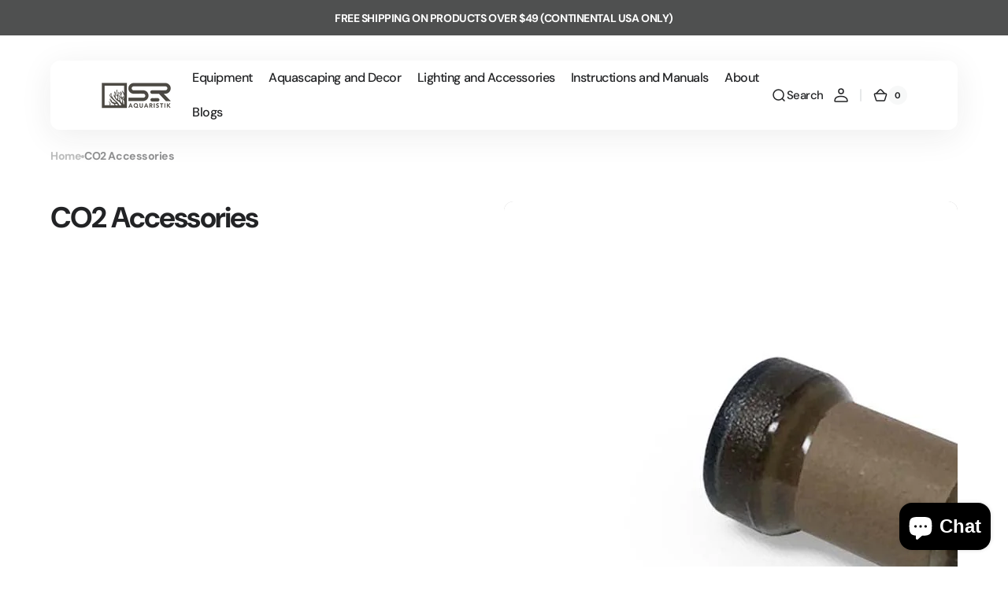

--- FILE ---
content_type: text/html; charset=utf-8
request_url: https://sraquaristik.com/collections/co2-accessories
body_size: 46135
content:
<!doctype html>
<html 
class="no-js" 
data-scheme="light"
lang="en"
dir="ltr"
>
  <head>
    <meta charset="utf-8">
    <meta http-equiv="X-UA-Compatible" content="IE=edge">
    <meta name="viewport" content="width=device-width,initial-scale=1">
    <meta name="theme-color" content="">
    <link rel="canonical" href="https://sraquaristik.com/collections/co2-accessories">
    <link rel="preconnect" href="https://cdn.shopify.com" crossorigin><link rel="icon" type="image/png" href="//sraquaristik.com/cdn/shop/files/SRA-Icon-2023-95x95-gray_1.png?crop=center&height=32&v=1761234513&width=32"><link rel="preconnect" href="https://fonts.shopifycdn.com" crossorigin><title>
      CO2 Accessories
 &ndash; SR Aquaristik</title>

    

    

<meta property="og:site_name" content="SR Aquaristik">
<meta property="og:url" content="https://sraquaristik.com/collections/co2-accessories">
<meta property="og:title" content="CO2 Accessories">
<meta property="og:type" content="product.group">
<meta property="og:description" content="Shop Aquarium Supplies including aquariums, Fish Tanks, aquarium equipment and more at SRAquaristik.com, your #1 source for the best aquatic equipment and supplies. Shop online today."><meta property="og:image" content="http://sraquaristik.com/cdn/shop/collections/0767_CO2BubbleCounterScrew_img4-500_1_ebbeb5f3-e6a6-4d0e-8676-e4a09b2302bf.jpg?v=1756203147">
  <meta property="og:image:secure_url" content="https://sraquaristik.com/cdn/shop/collections/0767_CO2BubbleCounterScrew_img4-500_1_ebbeb5f3-e6a6-4d0e-8676-e4a09b2302bf.jpg?v=1756203147">
  <meta property="og:image:width" content="1200">
  <meta property="og:image:height" content="674"><meta name="twitter:site" content="@https://x.com/sraqua"><meta name="twitter:card" content="summary_large_image">
<meta name="twitter:title" content="CO2 Accessories">
<meta name="twitter:description" content="Shop Aquarium Supplies including aquariums, Fish Tanks, aquarium equipment and more at SRAquaristik.com, your #1 source for the best aquatic equipment and supplies. Shop online today.">


    <script src="//sraquaristik.com/cdn/shop/t/37/assets/constants.js?v=37383056447335370521750694921" defer="defer"></script>
    <script src="//sraquaristik.com/cdn/shop/t/37/assets/pubsub.js?v=34180055027472970951750694921" defer="defer"></script>
    <script src="//sraquaristik.com/cdn/shop/t/37/assets/global.js?v=51814565695046749341750694921" defer="defer"></script>

    <script>window.performance && window.performance.mark && window.performance.mark('shopify.content_for_header.start');</script><meta name="google-site-verification" content="agjPRpK5ER6t5SUxz5iwJsNH_cDxTeGT67m3i2Bs_uE">
<meta name="facebook-domain-verification" content="b9i3q8i9cri2ibiadytp16v35uk2as">
<meta name="facebook-domain-verification" content="9bg9mls4mdx3a8r0uhhfktm7zrv0m9">
<meta id="shopify-digital-wallet" name="shopify-digital-wallet" content="/21497167/digital_wallets/dialog">
<meta name="shopify-checkout-api-token" content="739c2277ecc15d70ab1ad288dec49b99">
<meta id="in-context-paypal-metadata" data-shop-id="21497167" data-venmo-supported="false" data-environment="production" data-locale="en_US" data-paypal-v4="true" data-currency="USD">
<link rel="alternate" type="application/atom+xml" title="Feed" href="/collections/co2-accessories.atom" />
<link rel="next" href="/collections/co2-accessories?page=2">
<link rel="alternate" type="application/json+oembed" href="https://sraquaristik.com/collections/co2-accessories.oembed">
<script async="async" src="/checkouts/internal/preloads.js?locale=en-US"></script>
<link rel="preconnect" href="https://shop.app" crossorigin="anonymous">
<script async="async" src="https://shop.app/checkouts/internal/preloads.js?locale=en-US&shop_id=21497167" crossorigin="anonymous"></script>
<script id="apple-pay-shop-capabilities" type="application/json">{"shopId":21497167,"countryCode":"US","currencyCode":"USD","merchantCapabilities":["supports3DS"],"merchantId":"gid:\/\/shopify\/Shop\/21497167","merchantName":"SR Aquaristik","requiredBillingContactFields":["postalAddress","email","phone"],"requiredShippingContactFields":["postalAddress","email","phone"],"shippingType":"shipping","supportedNetworks":["visa","masterCard","amex","discover","elo","jcb"],"total":{"type":"pending","label":"SR Aquaristik","amount":"1.00"},"shopifyPaymentsEnabled":true,"supportsSubscriptions":true}</script>
<script id="shopify-features" type="application/json">{"accessToken":"739c2277ecc15d70ab1ad288dec49b99","betas":["rich-media-storefront-analytics"],"domain":"sraquaristik.com","predictiveSearch":true,"shopId":21497167,"locale":"en"}</script>
<script>var Shopify = Shopify || {};
Shopify.shop = "sr-aquaristik-com.myshopify.com";
Shopify.locale = "en";
Shopify.currency = {"active":"USD","rate":"1.0"};
Shopify.country = "US";
Shopify.theme = {"name":"Digital","id":152606572764,"schema_name":"Digital","schema_version":"1.3.2","theme_store_id":2539,"role":"main"};
Shopify.theme.handle = "null";
Shopify.theme.style = {"id":null,"handle":null};
Shopify.cdnHost = "sraquaristik.com/cdn";
Shopify.routes = Shopify.routes || {};
Shopify.routes.root = "/";</script>
<script type="module">!function(o){(o.Shopify=o.Shopify||{}).modules=!0}(window);</script>
<script>!function(o){function n(){var o=[];function n(){o.push(Array.prototype.slice.apply(arguments))}return n.q=o,n}var t=o.Shopify=o.Shopify||{};t.loadFeatures=n(),t.autoloadFeatures=n()}(window);</script>
<script>
  window.ShopifyPay = window.ShopifyPay || {};
  window.ShopifyPay.apiHost = "shop.app\/pay";
  window.ShopifyPay.redirectState = null;
</script>
<script id="shop-js-analytics" type="application/json">{"pageType":"collection"}</script>
<script defer="defer" async type="module" src="//sraquaristik.com/cdn/shopifycloud/shop-js/modules/v2/client.init-shop-cart-sync_C5BV16lS.en.esm.js"></script>
<script defer="defer" async type="module" src="//sraquaristik.com/cdn/shopifycloud/shop-js/modules/v2/chunk.common_CygWptCX.esm.js"></script>
<script type="module">
  await import("//sraquaristik.com/cdn/shopifycloud/shop-js/modules/v2/client.init-shop-cart-sync_C5BV16lS.en.esm.js");
await import("//sraquaristik.com/cdn/shopifycloud/shop-js/modules/v2/chunk.common_CygWptCX.esm.js");

  window.Shopify.SignInWithShop?.initShopCartSync?.({"fedCMEnabled":true,"windoidEnabled":true});

</script>
<script>
  window.Shopify = window.Shopify || {};
  if (!window.Shopify.featureAssets) window.Shopify.featureAssets = {};
  window.Shopify.featureAssets['shop-js'] = {"shop-cart-sync":["modules/v2/client.shop-cart-sync_ZFArdW7E.en.esm.js","modules/v2/chunk.common_CygWptCX.esm.js"],"init-fed-cm":["modules/v2/client.init-fed-cm_CmiC4vf6.en.esm.js","modules/v2/chunk.common_CygWptCX.esm.js"],"shop-button":["modules/v2/client.shop-button_tlx5R9nI.en.esm.js","modules/v2/chunk.common_CygWptCX.esm.js"],"shop-cash-offers":["modules/v2/client.shop-cash-offers_DOA2yAJr.en.esm.js","modules/v2/chunk.common_CygWptCX.esm.js","modules/v2/chunk.modal_D71HUcav.esm.js"],"init-windoid":["modules/v2/client.init-windoid_sURxWdc1.en.esm.js","modules/v2/chunk.common_CygWptCX.esm.js"],"shop-toast-manager":["modules/v2/client.shop-toast-manager_ClPi3nE9.en.esm.js","modules/v2/chunk.common_CygWptCX.esm.js"],"init-shop-email-lookup-coordinator":["modules/v2/client.init-shop-email-lookup-coordinator_B8hsDcYM.en.esm.js","modules/v2/chunk.common_CygWptCX.esm.js"],"init-shop-cart-sync":["modules/v2/client.init-shop-cart-sync_C5BV16lS.en.esm.js","modules/v2/chunk.common_CygWptCX.esm.js"],"avatar":["modules/v2/client.avatar_BTnouDA3.en.esm.js"],"pay-button":["modules/v2/client.pay-button_FdsNuTd3.en.esm.js","modules/v2/chunk.common_CygWptCX.esm.js"],"init-customer-accounts":["modules/v2/client.init-customer-accounts_DxDtT_ad.en.esm.js","modules/v2/client.shop-login-button_C5VAVYt1.en.esm.js","modules/v2/chunk.common_CygWptCX.esm.js","modules/v2/chunk.modal_D71HUcav.esm.js"],"init-shop-for-new-customer-accounts":["modules/v2/client.init-shop-for-new-customer-accounts_ChsxoAhi.en.esm.js","modules/v2/client.shop-login-button_C5VAVYt1.en.esm.js","modules/v2/chunk.common_CygWptCX.esm.js","modules/v2/chunk.modal_D71HUcav.esm.js"],"shop-login-button":["modules/v2/client.shop-login-button_C5VAVYt1.en.esm.js","modules/v2/chunk.common_CygWptCX.esm.js","modules/v2/chunk.modal_D71HUcav.esm.js"],"init-customer-accounts-sign-up":["modules/v2/client.init-customer-accounts-sign-up_CPSyQ0Tj.en.esm.js","modules/v2/client.shop-login-button_C5VAVYt1.en.esm.js","modules/v2/chunk.common_CygWptCX.esm.js","modules/v2/chunk.modal_D71HUcav.esm.js"],"shop-follow-button":["modules/v2/client.shop-follow-button_Cva4Ekp9.en.esm.js","modules/v2/chunk.common_CygWptCX.esm.js","modules/v2/chunk.modal_D71HUcav.esm.js"],"checkout-modal":["modules/v2/client.checkout-modal_BPM8l0SH.en.esm.js","modules/v2/chunk.common_CygWptCX.esm.js","modules/v2/chunk.modal_D71HUcav.esm.js"],"lead-capture":["modules/v2/client.lead-capture_Bi8yE_yS.en.esm.js","modules/v2/chunk.common_CygWptCX.esm.js","modules/v2/chunk.modal_D71HUcav.esm.js"],"shop-login":["modules/v2/client.shop-login_D6lNrXab.en.esm.js","modules/v2/chunk.common_CygWptCX.esm.js","modules/v2/chunk.modal_D71HUcav.esm.js"],"payment-terms":["modules/v2/client.payment-terms_CZxnsJam.en.esm.js","modules/v2/chunk.common_CygWptCX.esm.js","modules/v2/chunk.modal_D71HUcav.esm.js"]};
</script>
<script>(function() {
  var isLoaded = false;
  function asyncLoad() {
    if (isLoaded) return;
    isLoaded = true;
    var urls = ["https:\/\/cdn-stamped-io.azureedge.net\/files\/shopify.v2.min.js?shop=sr-aquaristik-com.myshopify.com"];
    for (var i = 0; i < urls.length; i++) {
      var s = document.createElement('script');
      s.type = 'text/javascript';
      s.async = true;
      s.src = urls[i];
      var x = document.getElementsByTagName('script')[0];
      x.parentNode.insertBefore(s, x);
    }
  };
  if(window.attachEvent) {
    window.attachEvent('onload', asyncLoad);
  } else {
    window.addEventListener('load', asyncLoad, false);
  }
})();</script>
<script id="__st">var __st={"a":21497167,"offset":-21600,"reqid":"0da8ea2a-ee55-4dc9-8c42-e8505d94d36c-1768725667","pageurl":"sraquaristik.com\/collections\/co2-accessories","u":"74d27acab845","p":"collection","rtyp":"collection","rid":400573759708};</script>
<script>window.ShopifyPaypalV4VisibilityTracking = true;</script>
<script id="captcha-bootstrap">!function(){'use strict';const t='contact',e='account',n='new_comment',o=[[t,t],['blogs',n],['comments',n],[t,'customer']],c=[[e,'customer_login'],[e,'guest_login'],[e,'recover_customer_password'],[e,'create_customer']],r=t=>t.map((([t,e])=>`form[action*='/${t}']:not([data-nocaptcha='true']) input[name='form_type'][value='${e}']`)).join(','),a=t=>()=>t?[...document.querySelectorAll(t)].map((t=>t.form)):[];function s(){const t=[...o],e=r(t);return a(e)}const i='password',u='form_key',d=['recaptcha-v3-token','g-recaptcha-response','h-captcha-response',i],f=()=>{try{return window.sessionStorage}catch{return}},m='__shopify_v',_=t=>t.elements[u];function p(t,e,n=!1){try{const o=window.sessionStorage,c=JSON.parse(o.getItem(e)),{data:r}=function(t){const{data:e,action:n}=t;return t[m]||n?{data:e,action:n}:{data:t,action:n}}(c);for(const[e,n]of Object.entries(r))t.elements[e]&&(t.elements[e].value=n);n&&o.removeItem(e)}catch(o){console.error('form repopulation failed',{error:o})}}const l='form_type',E='cptcha';function T(t){t.dataset[E]=!0}const w=window,h=w.document,L='Shopify',v='ce_forms',y='captcha';let A=!1;((t,e)=>{const n=(g='f06e6c50-85a8-45c8-87d0-21a2b65856fe',I='https://cdn.shopify.com/shopifycloud/storefront-forms-hcaptcha/ce_storefront_forms_captcha_hcaptcha.v1.5.2.iife.js',D={infoText:'Protected by hCaptcha',privacyText:'Privacy',termsText:'Terms'},(t,e,n)=>{const o=w[L][v],c=o.bindForm;if(c)return c(t,g,e,D).then(n);var r;o.q.push([[t,g,e,D],n]),r=I,A||(h.body.append(Object.assign(h.createElement('script'),{id:'captcha-provider',async:!0,src:r})),A=!0)});var g,I,D;w[L]=w[L]||{},w[L][v]=w[L][v]||{},w[L][v].q=[],w[L][y]=w[L][y]||{},w[L][y].protect=function(t,e){n(t,void 0,e),T(t)},Object.freeze(w[L][y]),function(t,e,n,w,h,L){const[v,y,A,g]=function(t,e,n){const i=e?o:[],u=t?c:[],d=[...i,...u],f=r(d),m=r(i),_=r(d.filter((([t,e])=>n.includes(e))));return[a(f),a(m),a(_),s()]}(w,h,L),I=t=>{const e=t.target;return e instanceof HTMLFormElement?e:e&&e.form},D=t=>v().includes(t);t.addEventListener('submit',(t=>{const e=I(t);if(!e)return;const n=D(e)&&!e.dataset.hcaptchaBound&&!e.dataset.recaptchaBound,o=_(e),c=g().includes(e)&&(!o||!o.value);(n||c)&&t.preventDefault(),c&&!n&&(function(t){try{if(!f())return;!function(t){const e=f();if(!e)return;const n=_(t);if(!n)return;const o=n.value;o&&e.removeItem(o)}(t);const e=Array.from(Array(32),(()=>Math.random().toString(36)[2])).join('');!function(t,e){_(t)||t.append(Object.assign(document.createElement('input'),{type:'hidden',name:u})),t.elements[u].value=e}(t,e),function(t,e){const n=f();if(!n)return;const o=[...t.querySelectorAll(`input[type='${i}']`)].map((({name:t})=>t)),c=[...d,...o],r={};for(const[a,s]of new FormData(t).entries())c.includes(a)||(r[a]=s);n.setItem(e,JSON.stringify({[m]:1,action:t.action,data:r}))}(t,e)}catch(e){console.error('failed to persist form',e)}}(e),e.submit())}));const S=(t,e)=>{t&&!t.dataset[E]&&(n(t,e.some((e=>e===t))),T(t))};for(const o of['focusin','change'])t.addEventListener(o,(t=>{const e=I(t);D(e)&&S(e,y())}));const B=e.get('form_key'),M=e.get(l),P=B&&M;t.addEventListener('DOMContentLoaded',(()=>{const t=y();if(P)for(const e of t)e.elements[l].value===M&&p(e,B);[...new Set([...A(),...v().filter((t=>'true'===t.dataset.shopifyCaptcha))])].forEach((e=>S(e,t)))}))}(h,new URLSearchParams(w.location.search),n,t,e,['guest_login'])})(!0,!0)}();</script>
<script integrity="sha256-4kQ18oKyAcykRKYeNunJcIwy7WH5gtpwJnB7kiuLZ1E=" data-source-attribution="shopify.loadfeatures" defer="defer" src="//sraquaristik.com/cdn/shopifycloud/storefront/assets/storefront/load_feature-a0a9edcb.js" crossorigin="anonymous"></script>
<script crossorigin="anonymous" defer="defer" src="//sraquaristik.com/cdn/shopifycloud/storefront/assets/shopify_pay/storefront-65b4c6d7.js?v=20250812"></script>
<script data-source-attribution="shopify.dynamic_checkout.dynamic.init">var Shopify=Shopify||{};Shopify.PaymentButton=Shopify.PaymentButton||{isStorefrontPortableWallets:!0,init:function(){window.Shopify.PaymentButton.init=function(){};var t=document.createElement("script");t.src="https://sraquaristik.com/cdn/shopifycloud/portable-wallets/latest/portable-wallets.en.js",t.type="module",document.head.appendChild(t)}};
</script>
<script data-source-attribution="shopify.dynamic_checkout.buyer_consent">
  function portableWalletsHideBuyerConsent(e){var t=document.getElementById("shopify-buyer-consent"),n=document.getElementById("shopify-subscription-policy-button");t&&n&&(t.classList.add("hidden"),t.setAttribute("aria-hidden","true"),n.removeEventListener("click",e))}function portableWalletsShowBuyerConsent(e){var t=document.getElementById("shopify-buyer-consent"),n=document.getElementById("shopify-subscription-policy-button");t&&n&&(t.classList.remove("hidden"),t.removeAttribute("aria-hidden"),n.addEventListener("click",e))}window.Shopify?.PaymentButton&&(window.Shopify.PaymentButton.hideBuyerConsent=portableWalletsHideBuyerConsent,window.Shopify.PaymentButton.showBuyerConsent=portableWalletsShowBuyerConsent);
</script>
<script data-source-attribution="shopify.dynamic_checkout.cart.bootstrap">document.addEventListener("DOMContentLoaded",(function(){function t(){return document.querySelector("shopify-accelerated-checkout-cart, shopify-accelerated-checkout")}if(t())Shopify.PaymentButton.init();else{new MutationObserver((function(e,n){t()&&(Shopify.PaymentButton.init(),n.disconnect())})).observe(document.body,{childList:!0,subtree:!0})}}));
</script>
<link id="shopify-accelerated-checkout-styles" rel="stylesheet" media="screen" href="https://sraquaristik.com/cdn/shopifycloud/portable-wallets/latest/accelerated-checkout-backwards-compat.css" crossorigin="anonymous">
<style id="shopify-accelerated-checkout-cart">
        #shopify-buyer-consent {
  margin-top: 1em;
  display: inline-block;
  width: 100%;
}

#shopify-buyer-consent.hidden {
  display: none;
}

#shopify-subscription-policy-button {
  background: none;
  border: none;
  padding: 0;
  text-decoration: underline;
  font-size: inherit;
  cursor: pointer;
}

#shopify-subscription-policy-button::before {
  box-shadow: none;
}

      </style>
<script id="sections-script" data-sections="header" defer="defer" src="//sraquaristik.com/cdn/shop/t/37/compiled_assets/scripts.js?v=3263"></script>
<script>window.performance && window.performance.mark && window.performance.mark('shopify.content_for_header.end');</script>


    <style data-shopify>
      @font-face {
  font-family: "DM Sans";
  font-weight: 500;
  font-style: normal;
  font-display: swap;
  src: url("//sraquaristik.com/cdn/fonts/dm_sans/dmsans_n5.8a0f1984c77eb7186ceb87c4da2173ff65eb012e.woff2") format("woff2"),
       url("//sraquaristik.com/cdn/fonts/dm_sans/dmsans_n5.9ad2e755a89e15b3d6c53259daad5fc9609888e6.woff") format("woff");
}

      @font-face {
  font-family: "DM Sans";
  font-weight: 700;
  font-style: normal;
  font-display: swap;
  src: url("//sraquaristik.com/cdn/fonts/dm_sans/dmsans_n7.97e21d81502002291ea1de8aefb79170c6946ce5.woff2") format("woff2"),
       url("//sraquaristik.com/cdn/fonts/dm_sans/dmsans_n7.af5c214f5116410ca1d53a2090665620e78e2e1b.woff") format("woff");
}

      @font-face {
  font-family: "DM Sans";
  font-weight: 700;
  font-style: normal;
  font-display: swap;
  src: url("//sraquaristik.com/cdn/fonts/dm_sans/dmsans_n7.97e21d81502002291ea1de8aefb79170c6946ce5.woff2") format("woff2"),
       url("//sraquaristik.com/cdn/fonts/dm_sans/dmsans_n7.af5c214f5116410ca1d53a2090665620e78e2e1b.woff") format("woff");
}

      @font-face {
  font-family: "DM Sans";
  font-weight: 700;
  font-style: normal;
  font-display: swap;
  src: url("//sraquaristik.com/cdn/fonts/dm_sans/dmsans_n7.97e21d81502002291ea1de8aefb79170c6946ce5.woff2") format("woff2"),
       url("//sraquaristik.com/cdn/fonts/dm_sans/dmsans_n7.af5c214f5116410ca1d53a2090665620e78e2e1b.woff") format("woff");
}

      @font-face {
  font-family: "DM Sans";
  font-weight: 700;
  font-style: normal;
  font-display: swap;
  src: url("//sraquaristik.com/cdn/fonts/dm_sans/dmsans_n7.97e21d81502002291ea1de8aefb79170c6946ce5.woff2") format("woff2"),
       url("//sraquaristik.com/cdn/fonts/dm_sans/dmsans_n7.af5c214f5116410ca1d53a2090665620e78e2e1b.woff") format("woff");
}

      @font-face {
  font-family: "DM Sans";
  font-weight: 700;
  font-style: normal;
  font-display: swap;
  src: url("//sraquaristik.com/cdn/fonts/dm_sans/dmsans_n7.97e21d81502002291ea1de8aefb79170c6946ce5.woff2") format("woff2"),
       url("//sraquaristik.com/cdn/fonts/dm_sans/dmsans_n7.af5c214f5116410ca1d53a2090665620e78e2e1b.woff") format("woff");
}

      @font-face {
  font-family: "DM Sans";
  font-weight: 500;
  font-style: normal;
  font-display: swap;
  src: url("//sraquaristik.com/cdn/fonts/dm_sans/dmsans_n5.8a0f1984c77eb7186ceb87c4da2173ff65eb012e.woff2") format("woff2"),
       url("//sraquaristik.com/cdn/fonts/dm_sans/dmsans_n5.9ad2e755a89e15b3d6c53259daad5fc9609888e6.woff") format("woff");
}

      @font-face {
  font-family: "DM Sans";
  font-weight: 500;
  font-style: normal;
  font-display: swap;
  src: url("//sraquaristik.com/cdn/fonts/dm_sans/dmsans_n5.8a0f1984c77eb7186ceb87c4da2173ff65eb012e.woff2") format("woff2"),
       url("//sraquaristik.com/cdn/fonts/dm_sans/dmsans_n5.9ad2e755a89e15b3d6c53259daad5fc9609888e6.woff") format("woff");
}

      @font-face {
  font-family: "DM Sans";
  font-weight: 700;
  font-style: normal;
  font-display: swap;
  src: url("//sraquaristik.com/cdn/fonts/dm_sans/dmsans_n7.97e21d81502002291ea1de8aefb79170c6946ce5.woff2") format("woff2"),
       url("//sraquaristik.com/cdn/fonts/dm_sans/dmsans_n7.af5c214f5116410ca1d53a2090665620e78e2e1b.woff") format("woff");
}

      @font-face {
  font-family: "DM Sans";
  font-weight: 700;
  font-style: normal;
  font-display: swap;
  src: url("//sraquaristik.com/cdn/fonts/dm_sans/dmsans_n7.97e21d81502002291ea1de8aefb79170c6946ce5.woff2") format("woff2"),
       url("//sraquaristik.com/cdn/fonts/dm_sans/dmsans_n7.af5c214f5116410ca1d53a2090665620e78e2e1b.woff") format("woff");
}

      @font-face {
  font-family: "DM Sans";
  font-weight: 500;
  font-style: normal;
  font-display: swap;
  src: url("//sraquaristik.com/cdn/fonts/dm_sans/dmsans_n5.8a0f1984c77eb7186ceb87c4da2173ff65eb012e.woff2") format("woff2"),
       url("//sraquaristik.com/cdn/fonts/dm_sans/dmsans_n5.9ad2e755a89e15b3d6c53259daad5fc9609888e6.woff") format("woff");
}

      @font-face {
  font-family: "DM Sans";
  font-weight: 700;
  font-style: normal;
  font-display: swap;
  src: url("//sraquaristik.com/cdn/fonts/dm_sans/dmsans_n7.97e21d81502002291ea1de8aefb79170c6946ce5.woff2") format("woff2"),
       url("//sraquaristik.com/cdn/fonts/dm_sans/dmsans_n7.af5c214f5116410ca1d53a2090665620e78e2e1b.woff") format("woff");
}

      @font-face {
  font-family: "DM Sans";
  font-weight: 300;
  font-style: normal;
  font-display: swap;
  src: url("//sraquaristik.com/cdn/fonts/dm_sans/dmsans_n3.d218434bb518134511e5205d90c23cfb8a1b261b.woff2") format("woff2"),
       url("//sraquaristik.com/cdn/fonts/dm_sans/dmsans_n3.0c324a11de656e0e3f656188ad5de9ff34f70c04.woff") format("woff");
}

      @font-face {
  font-family: "DM Sans";
  font-weight: 400;
  font-style: normal;
  font-display: swap;
  src: url("//sraquaristik.com/cdn/fonts/dm_sans/dmsans_n4.ec80bd4dd7e1a334c969c265873491ae56018d72.woff2") format("woff2"),
       url("//sraquaristik.com/cdn/fonts/dm_sans/dmsans_n4.87bdd914d8a61247b911147ae68e754d695c58a6.woff") format("woff");
}

      @font-face {
  font-family: "DM Sans";
  font-weight: 500;
  font-style: normal;
  font-display: swap;
  src: url("//sraquaristik.com/cdn/fonts/dm_sans/dmsans_n5.8a0f1984c77eb7186ceb87c4da2173ff65eb012e.woff2") format("woff2"),
       url("//sraquaristik.com/cdn/fonts/dm_sans/dmsans_n5.9ad2e755a89e15b3d6c53259daad5fc9609888e6.woff") format("woff");
}

      @font-face {
  font-family: "DM Sans";
  font-weight: 700;
  font-style: normal;
  font-display: swap;
  src: url("//sraquaristik.com/cdn/fonts/dm_sans/dmsans_n7.97e21d81502002291ea1de8aefb79170c6946ce5.woff2") format("woff2"),
       url("//sraquaristik.com/cdn/fonts/dm_sans/dmsans_n7.af5c214f5116410ca1d53a2090665620e78e2e1b.woff") format("woff");
}

      @font-face {
  font-family: "DM Sans";
  font-weight: 500;
  font-style: italic;
  font-display: swap;
  src: url("//sraquaristik.com/cdn/fonts/dm_sans/dmsans_i5.8654104650c013677e3def7db9b31bfbaa34e59a.woff2") format("woff2"),
       url("//sraquaristik.com/cdn/fonts/dm_sans/dmsans_i5.a0dc844d8a75a4232f255fc600ad5a295572bed9.woff") format("woff");
}

      @font-face {
  font-family: "DM Sans";
  font-weight: 700;
  font-style: italic;
  font-display: swap;
  src: url("//sraquaristik.com/cdn/fonts/dm_sans/dmsans_i7.52b57f7d7342eb7255084623d98ab83fd96e7f9b.woff2") format("woff2"),
       url("//sraquaristik.com/cdn/fonts/dm_sans/dmsans_i7.d5e14ef18a1d4a8ce78a4187580b4eb1759c2eda.woff") format("woff");
}

      @font-face {
  font-family: "DM Sans";
  font-weight: 700;
  font-style: italic;
  font-display: swap;
  src: url("//sraquaristik.com/cdn/fonts/dm_sans/dmsans_i7.52b57f7d7342eb7255084623d98ab83fd96e7f9b.woff2") format("woff2"),
       url("//sraquaristik.com/cdn/fonts/dm_sans/dmsans_i7.d5e14ef18a1d4a8ce78a4187580b4eb1759c2eda.woff") format("woff");
}


      
      
        :root,
        [data-scheme=light] .color-background-1 {
          --color-background: 255,255,255;
          --color-background-secondary: 247,248,248;
          
            --gradient-background: #ffffff;
          
          --color-foreground: 34, 35, 37;
          --color-foreground-secondary: 103, 115, 124;
          --color-foreground-title: 34, 35, 37;

          --color-button-text: 255, 255, 255;
          --color-button-text-hover: 255, 255, 255;
          --color-button: 45, 54, 69;
          --color-button-hover: 34, 35, 37;

          --color-button-secondary: 34, 35, 37;
          --color-button-secondary-hover: 45, 54, 69;
          --color-button-secondary-text: 255, 255, 255;
          --color-button-secondary-text-hover: 255, 255, 255;

          --color-button-tertiary-text: 34, 35, 37;
          --color-button-tertiary-text-hover: 255, 255, 255;
          --color-button-tertiary: 242, 243, 244;
          --color-button-tertiary-hover: 45, 54, 69;

          --color-overlay: 0, 0, 0;
          --color-border-input: 242, 243, 244;
          --color-background-input: 247, 248, 248;
          --color-border: 230, 232, 233;
          --color-accent: 45,54,69;
          
            --gradient-accent: linear-gradient(180deg, rgba(22, 36, 59, 1), rgba(158, 170, 191, 1) 100%);
          
          --color-card-price-new: 34, 3537;
          --color-card-price-old: 103, 115124;
        }
        @media (prefers-color-scheme: light) {
          :root,
          [data-scheme=auto] .color-background-1 {
            --color-background: 255,255,255;
            --color-background-secondary: 247,248,248;
            
              --gradient-background: #ffffff;
            
            --color-foreground: 34, 35, 37;
            --color-foreground-secondary: 103, 115, 124;
            --color-foreground-title: 34, 35, 37;

            --color-button-text: 255, 255, 255;
            --color-button-text-hover: 255, 255, 255;
            --color-button: 45, 54, 69;
            --color-button-hover: 34, 35, 37;

            --color-button-secondary: 34, 35, 37;
            --color-button-secondary-hover: 45, 54, 69;
            --color-button-secondary-text: 255, 255, 255;
            --color-button-secondary-text-hover: 255, 255, 255;

            --color-button-tertiary-text: 34, 35, 37;
            --color-button-tertiary-text-hover: 255, 255, 255;
            --color-button-tertiary: 242, 243, 244;
            --color-button-tertiary-hover: 45, 54, 69;

            --color-overlay: 0, 0, 0;
            --color-border-input: 242, 243, 244;
            --color-background-input: 247, 248, 248;
            --color-border: 230, 232, 233;
            --color-accent: 45,54,69;
            
              --gradient-accent: linear-gradient(180deg, rgba(22, 36, 59, 1), rgba(158, 170, 191, 1) 100%);
            

            --color-card-price-new: 34, 35, 37;
            --color-card-price-old: 103, 115, 124;
          }
        }
      
        
        [data-scheme=light] .color-background-2 {
          --color-background: 247,248,248;
          --color-background-secondary: 255,255,255;
          
            --gradient-background: #f7f8f8;
          
          --color-foreground: 34, 35, 37;
          --color-foreground-secondary: 103, 115, 124;
          --color-foreground-title: 34, 35, 37;

          --color-button-text: 255, 255, 255;
          --color-button-text-hover: 255, 255, 255;
          --color-button: 45, 54, 69;
          --color-button-hover: 34, 35, 37;

          --color-button-secondary: 34, 35, 37;
          --color-button-secondary-hover: 45, 54, 69;
          --color-button-secondary-text: 255, 255, 255;
          --color-button-secondary-text-hover: 255, 255, 255;

          --color-button-tertiary-text: 34, 35, 37;
          --color-button-tertiary-text-hover: 255, 255, 255;
          --color-button-tertiary: 242, 243, 244;
          --color-button-tertiary-hover: 45, 54, 69;

          --color-overlay: 0, 0, 0;
          --color-border-input: 242, 243, 244;
          --color-background-input: 255, 255, 255;
          --color-border: 230, 232, 233;
          --color-accent: 45,54,69;
          
            --gradient-accent: linear-gradient(135deg, rgba(80, 234, 255, 1), rgba(21, 102, 224, 1) 100%);
          
          --color-card-price-new: 34, 3537;
          --color-card-price-old: 103, 115124;
        }
        @media (prefers-color-scheme: light) {
          
          [data-scheme=auto] .color-background-2 {
            --color-background: 247,248,248;
            --color-background-secondary: 255,255,255;
            
              --gradient-background: #f7f8f8;
            
            --color-foreground: 34, 35, 37;
            --color-foreground-secondary: 103, 115, 124;
            --color-foreground-title: 34, 35, 37;

            --color-button-text: 255, 255, 255;
            --color-button-text-hover: 255, 255, 255;
            --color-button: 45, 54, 69;
            --color-button-hover: 34, 35, 37;

            --color-button-secondary: 34, 35, 37;
            --color-button-secondary-hover: 45, 54, 69;
            --color-button-secondary-text: 255, 255, 255;
            --color-button-secondary-text-hover: 255, 255, 255;

            --color-button-tertiary-text: 34, 35, 37;
            --color-button-tertiary-text-hover: 255, 255, 255;
            --color-button-tertiary: 242, 243, 244;
            --color-button-tertiary-hover: 45, 54, 69;

            --color-overlay: 0, 0, 0;
            --color-border-input: 242, 243, 244;
            --color-background-input: 255, 255, 255;
            --color-border: 230, 232, 233;
            --color-accent: 45,54,69;
            
              --gradient-accent: linear-gradient(135deg, rgba(80, 234, 255, 1), rgba(21, 102, 224, 1) 100%);
            

            --color-card-price-new: 34, 35, 37;
            --color-card-price-old: 103, 115, 124;
          }
        }
      
        
        [data-scheme=light] .color-background-3 {
          --color-background: 79,80,80;
          --color-background-secondary: 34,35,37;
          
            --gradient-background: #4f5050;
          
          --color-foreground: 255, 255, 255;
          --color-foreground-secondary: 169, 169, 169;
          --color-foreground-title: 255, 255, 255;

          --color-button-text: 255, 255, 255;
          --color-button-text-hover: 34, 35, 37;
          --color-button: 45, 54, 69;
          --color-button-hover: 242, 243, 244;

          --color-button-secondary: 242, 243, 244;
          --color-button-secondary-hover: 45, 54, 69;
          --color-button-secondary-text: 34, 35, 37;
          --color-button-secondary-text-hover: 255, 255, 255;

          --color-button-tertiary-text: 34, 35, 37;
          --color-button-tertiary-text-hover: 255, 255, 255;
          --color-button-tertiary: 242, 243, 244;
          --color-button-tertiary-hover: 45, 54, 69;

          --color-overlay: 0, 0, 0;
          --color-border-input: 31, 50, 62;
          --color-background-input: 21, 41, 54;
          --color-border: 31, 50, 62;
          --color-accent: 255,255,255;
          
            --gradient-accent: linear-gradient(135deg, rgba(80, 234, 255, 1), rgba(10, 122, 254, 1) 100%);
          
          --color-card-price-new: 255, 255255;
          --color-card-price-old: 169, 169169;
        }
        @media (prefers-color-scheme: light) {
          
          [data-scheme=auto] .color-background-3 {
            --color-background: 79,80,80;
            --color-background-secondary: 34,35,37;
            
              --gradient-background: #4f5050;
            
            --color-foreground: 255, 255, 255;
            --color-foreground-secondary: 169, 169, 169;
            --color-foreground-title: 255, 255, 255;

            --color-button-text: 255, 255, 255;
            --color-button-text-hover: 34, 35, 37;
            --color-button: 45, 54, 69;
            --color-button-hover: 242, 243, 244;

            --color-button-secondary: 242, 243, 244;
            --color-button-secondary-hover: 45, 54, 69;
            --color-button-secondary-text: 34, 35, 37;
            --color-button-secondary-text-hover: 255, 255, 255;

            --color-button-tertiary-text: 34, 35, 37;
            --color-button-tertiary-text-hover: 255, 255, 255;
            --color-button-tertiary: 242, 243, 244;
            --color-button-tertiary-hover: 45, 54, 69;

            --color-overlay: 0, 0, 0;
            --color-border-input: 31, 50, 62;
            --color-background-input: 21, 41, 54;
            --color-border: 31, 50, 62;
            --color-accent: 255,255,255;
            
              --gradient-accent: linear-gradient(135deg, rgba(80, 234, 255, 1), rgba(10, 122, 254, 1) 100%);
            

            --color-card-price-new: 255, 255, 255;
            --color-card-price-old: 169, 169, 169;
          }
        }
      
        
        [data-scheme=light] .color-background-4 {
          --color-background: 255,255,255;
          --color-background-secondary: 247,248,248;
          
            --gradient-background: #ffffff;
          
          --color-foreground: 255, 255, 255;
          --color-foreground-secondary: 169, 169, 169;
          --color-foreground-title: 255, 255, 255;

          --color-button-text: 255, 255, 255;
          --color-button-text-hover: 1, 22, 36;
          --color-button: 21, 102, 224;
          --color-button-hover: 242, 243, 244;

          --color-button-secondary: 242, 243, 244;
          --color-button-secondary-hover: 21, 102, 224;
          --color-button-secondary-text: 1, 22, 36;
          --color-button-secondary-text-hover: 255, 255, 255;

          --color-button-tertiary-text: 1, 22, 36;
          --color-button-tertiary-text-hover: 255, 255, 255;
          --color-button-tertiary: 242, 243, 244;
          --color-button-tertiary-hover: 21, 102, 224;

          --color-overlay: 0, 0, 0;
          --color-border-input: 242, 243, 244;
          --color-background-input: 247, 248, 248;
          --color-border: 230, 232, 233;
          --color-accent: 21,102,224;
          
            --gradient-accent: linear-gradient(135deg, rgba(80, 234, 255, 1), rgba(21, 102, 224, 1) 100%);
          
          --color-card-price-new: 255, 255255;
          --color-card-price-old: 169, 169169;
        }
        @media (prefers-color-scheme: light) {
          
          [data-scheme=auto] .color-background-4 {
            --color-background: 255,255,255;
            --color-background-secondary: 247,248,248;
            
              --gradient-background: #ffffff;
            
            --color-foreground: 255, 255, 255;
            --color-foreground-secondary: 169, 169, 169;
            --color-foreground-title: 255, 255, 255;

            --color-button-text: 255, 255, 255;
            --color-button-text-hover: 1, 22, 36;
            --color-button: 21, 102, 224;
            --color-button-hover: 242, 243, 244;

            --color-button-secondary: 242, 243, 244;
            --color-button-secondary-hover: 21, 102, 224;
            --color-button-secondary-text: 1, 22, 36;
            --color-button-secondary-text-hover: 255, 255, 255;

            --color-button-tertiary-text: 1, 22, 36;
            --color-button-tertiary-text-hover: 255, 255, 255;
            --color-button-tertiary: 242, 243, 244;
            --color-button-tertiary-hover: 21, 102, 224;

            --color-overlay: 0, 0, 0;
            --color-border-input: 242, 243, 244;
            --color-background-input: 247, 248, 248;
            --color-border: 230, 232, 233;
            --color-accent: 21,102,224;
            
              --gradient-accent: linear-gradient(135deg, rgba(80, 234, 255, 1), rgba(21, 102, 224, 1) 100%);
            

            --color-card-price-new: 255, 255, 255;
            --color-card-price-old: 169, 169, 169;
          }
        }
      

      body, .color-background-1, .color-background-2, .color-background-3, .color-background-4 {
        color: rgba(var(--color-foreground));
        background: rgb(var(--color-background));
        background: var(--gradient-background);
        background-attachment: fixed;
      }

      :root {
        --column-count: 1;
        --announcement-height: 0px;
        --ann-height: 0px;
        --logo-bar-height: 0px;
        --header-height: 0px;
        --breadcrumbs-height: 0px;
        --margin-header: 0px;

        --spaced-section: 5rem;

        --font-body-family: "DM Sans", sans-serif;
        --font-body-style: normal;
        --font-body-weight: 500;

        --font-body-scale: 1.15;
        --font-body-line-height: 1.4;
        --font-body-letter-spacing: -0.3em;

        --font-heading-family: "DM Sans", sans-serif;
        --font-heading-style: normal;
        --font-heading-weight: 700;
        --font-heading-letter-spacing: -0.5em;
        --font-heading-line-height: 1.1;
        --font-heading-text-transform: none;

        --font-subtitle-family: "DM Sans", sans-serif;
        --font-subtitle-style: normal;
        --font-subtitle-weight: 700;
        --font-subtitle-text-transform: uppercase;
        --font-subtitle-scale: 1.3;

        --font-subtitle-secondary-family: "DM Sans", sans-serif;
        --font-subtitle-secondary-style: normal;
        --font-subtitle-secondary-weight: 700;
        --font-subtitle-secondary-text-transform: none;
        --font-subtitle-secondary-scale: 1.4;

        --font-heading-h1-scale: 1.15;
        --font-heading-h2-scale: 1.15;
        --font-heading-h3-scale: 1.0;
        --font-heading-h4-scale: 1.14;
        --font-heading-h5-scale: 1.0;

        --font-heading-card-family: "DM Sans", sans-serif;
        --font-heading-card-style: normal;
        --font-heading-card-weight: 700;
        --font-text-card-family: "DM Sans", sans-serif;
        --font-text-card-style: normal;
        --font-text-card-weight: 500;

        --font-heading-card-scale: 1.5;
        --font-text-card-scale: 1.14;

        --font-button-family: "DM Sans", sans-serif;
        --font-button-style: normal;
        --font-button-weight: 700;
        --font-button-text-transform: none;
        --font-button-letter-spacing: -0.03em;
        --font-subtitle-letter-spacing: 0.04em;
        --font-subtitle-secondary-letter-spacing: -0.04em;

        --font-header-menu-family: "DM Sans", sans-serif;
        --font-header-menu-style: normal;
        --font-header-menu-weight: 500;
        --font-header-menu-text-transform: none;

        --font-footer-menu-family: "DM Sans", sans-serif;
        --font-footer-menu-style: normal;
        --font-footer-menu-weight: 700;
        --font-footer-link-size: px;
        --font-footer-bottom-link-size: px;

        --font-popups-heading-family: "DM Sans", sans-serif;
        --font-popups-heading-style: normal;
        --font-popups-heading-weight: 700;
        --font-popups-text-family: "DM Sans", sans-serif;
        --font-popups-text-style: normal;
        --font-popups-text-weight: 500;
        --font-popup-heading-scale: 1.23;
        --font-popup-desc-scale: 1.0;
        --font-popup-text-scale: 1.07;
        --font-notification-heading-scale: 1.0;
        --font-notification-text-scale: 1.0;

        --font-additional-family: "DM Sans", sans-serif;
        --font-additional-style: normal;
        --font-additional-weight: 700;

        --border-radius-button: 6px;
        --payment-terms-background-color: ;

        --color-shadow: var(--color-foreground);
      }

      @media screen and (min-width: 990px) {
        :root {
          --spaced-section: 16rem;
        }
      }

      *,
      *::before,
      *::after {
        box-sizing: inherit;
      }

      html {
        box-sizing: border-box;
        font-size: 10px;
        height: 100%;
        -webkit-tap-highlight-color: rgba(0, 0, 0, 0);
      }

      body {
        position: relative;
        display: flex;
        flex-direction: column;
        min-height: 100%;
        margin: 0;
        font-size: calc(var(--font-body-scale) * 1.2rem);
        line-height: 1.4;
        font-family: var(--font-body-family);
        font-style: var(--font-body-style);
        font-weight: var(--font-body-weight);
        overflow-x: hidden;
      }

      @media screen and (min-width: 750px) {
        body {
          font-size: calc(var(--font-body-scale) * 1.3rem);
        }
      }

      @media screen and (min-width: 1600px) {
        body {
          font-size: calc(var(--font-body-scale) * 1.4rem);
        }
      }
    </style>
    <style data-shopify>
  
  [data-scheme=dark] .color-background-1 {
  	--color-background: 31, 31, 31;
  	--color-overlay: 0, 0, 0;
  	--gradient-background: rgb(31, 31, 31);
  	--color-foreground: 255, 255, 255;
  	--color-foreground-secondary: 142, 142, 143;
  	--color-foreground-title: 255, 255, 255;
  	--color-border-input: 53, 53, 53;
  	--color-background-input: 74, 74, 76;
  	--color-background-input-hover: 10, 10, 10;
  	--color-border: 52, 52, 53;
  	--color-announcement-bar: 0, 0, 0;
  	--color-announcement-bar-background-1: 0, 0, 0;
  	--color-link: 229, 229, 229;
  	--alpha-link: 0.5;
  	--color-button: 0, 0, 0;
  	--color-button-hover: 36, 36, 36;
  	--color-button-text: 255, 255, 255;
  	--color-button-text-hover: 255, 255, 255;
  	--color-button-secondary: 36, 36, 36;
  	--color-button-secondary-hover: 0, 0, 0;
  	--color-button-secondary-text: 255, 255, 255;
  	--color-button-secondary-text-hover: 255, 255, 255;
  	--color-button-tertiary: 52, 52, 53;
  	--color-button-tertiary-hover: 36, 36, 36;
  	--color-button-tertiary-text: 255, 255, 255;
  	--color-button-tertiary-text-hover: 255, 255, 255;
  	--alpha-button-background: 1;
  	--alpha-button-border: 1;
  	--color-social: 229, 229, 229;
  	--color-placeholder-input: 229, 229, 229;
  	--color-card-price-new: 229, 229, 229;
  	--color-card-price-old: 169, 169, 169;
  	--color-error-background: 0, 0, 0;
		--color-shadow: 1, 22, 36;
		--color-accent: 142, 142, 143;
		--gradient-accent: #8E8E8F;
  }
  @media (prefers-color-scheme: dark) {
  	[data-scheme=auto] .color-background-1 {
  		--color-background: 31, 31, 31;
  		--gradient-background: rgb(31, 31, 31);
  		--color-overlay: 0, 0, 0;
  		--color-foreground: 255, 255, 255;
  		--color-foreground-secondary: 142, 142, 143;
  		--color-foreground-title: 255, 255, 255;
  		--color-border-input: 53, 53, 53;
  		--color-background-input: 74, 74, 76;
  		--color-background-input-hover: 10, 10, 10;
  		--color-border: 52, 52, 53;
  		--color-announcement-bar: 0, 0, 0;
  		--color-announcement-bar-background-1: 0, 0, 0;
  		--color-link: 229, 229, 229;
  		--alpha-link: 0.5;
  		--color-button: 0, 0, 0;
  		--color-button-hover: 36, 36, 36;
  		--color-button-text: 255, 255, 255;
  		--color-button-text-hover: 255, 255, 255;
  		--color-button-secondary: 36, 36, 36;
  		--color-button-secondary-hover: 0, 0, 0;
  		--color-button-secondary-text: 255, 255, 255;
  		--color-button-secondary-text-hover: 255, 255, 255;
  		--color-button-tertiary: 52, 52, 53;
  		--color-button-tertiary-hover: 36, 36, 36;
  		--color-button-tertiary-text: 255, 255, 255;
  		--color-button-tertiary-text-hover: 255, 255, 255;
  		--alpha-button-background: 1;
  		--alpha-button-border: 1;
  		--color-social: 229, 229, 229;
  		--color-placeholder-input: 229, 229, 229;
  		--color-card-price-new: 229, 229, 229;
  		--color-card-price-old: 169, 169, 169;
  		--color-error-background: 0, 0, 0;
			--color-shadow: 1, 22, 36;
			--color-accent: 142, 142, 143;
			--gradient-accent: #8E8E8F;
  	}
  }
  
  [data-scheme=dark] .color-background-2 {
  	--color-background: 31, 31, 31;
  	--color-overlay: 0, 0, 0;
  	--gradient-background: rgb(31, 31, 31);
  	--color-foreground: 255, 255, 255;
  	--color-foreground-secondary: 142, 142, 143;
  	--color-foreground-title: 255, 255, 255;
  	--color-border-input: 53, 53, 53;
  	--color-background-input: 74, 74, 76;
  	--color-background-input-hover: 10, 10, 10;
  	--color-border: 52, 52, 53;
  	--color-announcement-bar: 0, 0, 0;
  	--color-announcement-bar-background-1: 0, 0, 0;
  	--color-link: 229, 229, 229;
  	--alpha-link: 0.5;
  	--color-button: 0, 0, 0;
  	--color-button-hover: 36, 36, 36;
  	--color-button-text: 255, 255, 255;
  	--color-button-text-hover: 255, 255, 255;
  	--color-button-secondary: 36, 36, 36;
  	--color-button-secondary-hover: 0, 0, 0;
  	--color-button-secondary-text: 255, 255, 255;
  	--color-button-secondary-text-hover: 255, 255, 255;
  	--color-button-tertiary: 52, 52, 53;
  	--color-button-tertiary-hover: 36, 36, 36;
  	--color-button-tertiary-text: 255, 255, 255;
  	--color-button-tertiary-text-hover: 255, 255, 255;
  	--alpha-button-background: 1;
  	--alpha-button-border: 1;
  	--color-social: 229, 229, 229;
  	--color-placeholder-input: 229, 229, 229;
  	--color-card-price-new: 229, 229, 229;
  	--color-card-price-old: 169, 169, 169;
  	--color-error-background: 0, 0, 0;
		--color-shadow: 1, 22, 36;
		--color-accent: 142, 142, 143;
		--gradient-accent: #8E8E8F;
  }
  @media (prefers-color-scheme: dark) {
  	[data-scheme=auto] .color-background-2 {
  		--color-background: 31, 31, 31;
  		--gradient-background: rgb(31, 31, 31);
  		--color-overlay: 0, 0, 0;
  		--color-foreground: 255, 255, 255;
  		--color-foreground-secondary: 142, 142, 143;
  		--color-foreground-title: 255, 255, 255;
  		--color-border-input: 53, 53, 53;
  		--color-background-input: 74, 74, 76;
  		--color-background-input-hover: 10, 10, 10;
  		--color-border: 52, 52, 53;
  		--color-announcement-bar: 0, 0, 0;
  		--color-announcement-bar-background-1: 0, 0, 0;
  		--color-link: 229, 229, 229;
  		--alpha-link: 0.5;
  		--color-button: 0, 0, 0;
  		--color-button-hover: 36, 36, 36;
  		--color-button-text: 255, 255, 255;
  		--color-button-text-hover: 255, 255, 255;
  		--color-button-secondary: 36, 36, 36;
  		--color-button-secondary-hover: 0, 0, 0;
  		--color-button-secondary-text: 255, 255, 255;
  		--color-button-secondary-text-hover: 255, 255, 255;
  		--color-button-tertiary: 52, 52, 53;
  		--color-button-tertiary-hover: 36, 36, 36;
  		--color-button-tertiary-text: 255, 255, 255;
  		--color-button-tertiary-text-hover: 255, 255, 255;
  		--alpha-button-background: 1;
  		--alpha-button-border: 1;
  		--color-social: 229, 229, 229;
  		--color-placeholder-input: 229, 229, 229;
  		--color-card-price-new: 229, 229, 229;
  		--color-card-price-old: 169, 169, 169;
  		--color-error-background: 0, 0, 0;
			--color-shadow: 1, 22, 36;
			--color-accent: 142, 142, 143;
			--gradient-accent: #8E8E8F;
  	}
  }
  
  [data-scheme=dark] .color-background-3 {
  	--color-background: 31, 31, 31;
  	--color-overlay: 0, 0, 0;
  	--gradient-background: rgb(31, 31, 31);
  	--color-foreground: 255, 255, 255;
  	--color-foreground-secondary: 142, 142, 143;
  	--color-foreground-title: 255, 255, 255;
  	--color-border-input: 53, 53, 53;
  	--color-background-input: 74, 74, 76;
  	--color-background-input-hover: 10, 10, 10;
  	--color-border: 52, 52, 53;
  	--color-announcement-bar: 0, 0, 0;
  	--color-announcement-bar-background-1: 0, 0, 0;
  	--color-link: 229, 229, 229;
  	--alpha-link: 0.5;
  	--color-button: 0, 0, 0;
  	--color-button-hover: 36, 36, 36;
  	--color-button-text: 255, 255, 255;
  	--color-button-text-hover: 255, 255, 255;
  	--color-button-secondary: 36, 36, 36;
  	--color-button-secondary-hover: 0, 0, 0;
  	--color-button-secondary-text: 255, 255, 255;
  	--color-button-secondary-text-hover: 255, 255, 255;
  	--color-button-tertiary: 52, 52, 53;
  	--color-button-tertiary-hover: 36, 36, 36;
  	--color-button-tertiary-text: 255, 255, 255;
  	--color-button-tertiary-text-hover: 255, 255, 255;
  	--alpha-button-background: 1;
  	--alpha-button-border: 1;
  	--color-social: 229, 229, 229;
  	--color-placeholder-input: 229, 229, 229;
  	--color-card-price-new: 229, 229, 229;
  	--color-card-price-old: 169, 169, 169;
  	--color-error-background: 0, 0, 0;
		--color-shadow: 1, 22, 36;
		--color-accent: 142, 142, 143;
		--gradient-accent: #8E8E8F;
  }
  @media (prefers-color-scheme: dark) {
  	[data-scheme=auto] .color-background-3 {
  		--color-background: 31, 31, 31;
  		--gradient-background: rgb(31, 31, 31);
  		--color-overlay: 0, 0, 0;
  		--color-foreground: 255, 255, 255;
  		--color-foreground-secondary: 142, 142, 143;
  		--color-foreground-title: 255, 255, 255;
  		--color-border-input: 53, 53, 53;
  		--color-background-input: 74, 74, 76;
  		--color-background-input-hover: 10, 10, 10;
  		--color-border: 52, 52, 53;
  		--color-announcement-bar: 0, 0, 0;
  		--color-announcement-bar-background-1: 0, 0, 0;
  		--color-link: 229, 229, 229;
  		--alpha-link: 0.5;
  		--color-button: 0, 0, 0;
  		--color-button-hover: 36, 36, 36;
  		--color-button-text: 255, 255, 255;
  		--color-button-text-hover: 255, 255, 255;
  		--color-button-secondary: 36, 36, 36;
  		--color-button-secondary-hover: 0, 0, 0;
  		--color-button-secondary-text: 255, 255, 255;
  		--color-button-secondary-text-hover: 255, 255, 255;
  		--color-button-tertiary: 52, 52, 53;
  		--color-button-tertiary-hover: 36, 36, 36;
  		--color-button-tertiary-text: 255, 255, 255;
  		--color-button-tertiary-text-hover: 255, 255, 255;
  		--alpha-button-background: 1;
  		--alpha-button-border: 1;
  		--color-social: 229, 229, 229;
  		--color-placeholder-input: 229, 229, 229;
  		--color-card-price-new: 229, 229, 229;
  		--color-card-price-old: 169, 169, 169;
  		--color-error-background: 0, 0, 0;
			--color-shadow: 1, 22, 36;
			--color-accent: 142, 142, 143;
			--gradient-accent: #8E8E8F;
  	}
  }
  
  [data-scheme=dark] .color-background-4 {
  	--color-background: 31, 31, 31;
  	--color-overlay: 0, 0, 0;
  	--gradient-background: rgb(31, 31, 31);
  	--color-foreground: 255, 255, 255;
  	--color-foreground-secondary: 142, 142, 143;
  	--color-foreground-title: 255, 255, 255;
  	--color-border-input: 53, 53, 53;
  	--color-background-input: 74, 74, 76;
  	--color-background-input-hover: 10, 10, 10;
  	--color-border: 52, 52, 53;
  	--color-announcement-bar: 0, 0, 0;
  	--color-announcement-bar-background-1: 0, 0, 0;
  	--color-link: 229, 229, 229;
  	--alpha-link: 0.5;
  	--color-button: 0, 0, 0;
  	--color-button-hover: 36, 36, 36;
  	--color-button-text: 255, 255, 255;
  	--color-button-text-hover: 255, 255, 255;
  	--color-button-secondary: 36, 36, 36;
  	--color-button-secondary-hover: 0, 0, 0;
  	--color-button-secondary-text: 255, 255, 255;
  	--color-button-secondary-text-hover: 255, 255, 255;
  	--color-button-tertiary: 52, 52, 53;
  	--color-button-tertiary-hover: 36, 36, 36;
  	--color-button-tertiary-text: 255, 255, 255;
  	--color-button-tertiary-text-hover: 255, 255, 255;
  	--alpha-button-background: 1;
  	--alpha-button-border: 1;
  	--color-social: 229, 229, 229;
  	--color-placeholder-input: 229, 229, 229;
  	--color-card-price-new: 229, 229, 229;
  	--color-card-price-old: 169, 169, 169;
  	--color-error-background: 0, 0, 0;
		--color-shadow: 1, 22, 36;
		--color-accent: 142, 142, 143;
		--gradient-accent: #8E8E8F;
  }
  @media (prefers-color-scheme: dark) {
  	[data-scheme=auto] .color-background-4 {
  		--color-background: 31, 31, 31;
  		--gradient-background: rgb(31, 31, 31);
  		--color-overlay: 0, 0, 0;
  		--color-foreground: 255, 255, 255;
  		--color-foreground-secondary: 142, 142, 143;
  		--color-foreground-title: 255, 255, 255;
  		--color-border-input: 53, 53, 53;
  		--color-background-input: 74, 74, 76;
  		--color-background-input-hover: 10, 10, 10;
  		--color-border: 52, 52, 53;
  		--color-announcement-bar: 0, 0, 0;
  		--color-announcement-bar-background-1: 0, 0, 0;
  		--color-link: 229, 229, 229;
  		--alpha-link: 0.5;
  		--color-button: 0, 0, 0;
  		--color-button-hover: 36, 36, 36;
  		--color-button-text: 255, 255, 255;
  		--color-button-text-hover: 255, 255, 255;
  		--color-button-secondary: 36, 36, 36;
  		--color-button-secondary-hover: 0, 0, 0;
  		--color-button-secondary-text: 255, 255, 255;
  		--color-button-secondary-text-hover: 255, 255, 255;
  		--color-button-tertiary: 52, 52, 53;
  		--color-button-tertiary-hover: 36, 36, 36;
  		--color-button-tertiary-text: 255, 255, 255;
  		--color-button-tertiary-text-hover: 255, 255, 255;
  		--alpha-button-background: 1;
  		--alpha-button-border: 1;
  		--color-social: 229, 229, 229;
  		--color-placeholder-input: 229, 229, 229;
  		--color-card-price-new: 229, 229, 229;
  		--color-card-price-old: 169, 169, 169;
  		--color-error-background: 0, 0, 0;
			--color-shadow: 1, 22, 36;
			--color-accent: 142, 142, 143;
			--gradient-accent: #8E8E8F;
  	}
  }
  
  [data-scheme=dark] {
  	--color-background: 31, 31, 31;
  	--color-background-secondary: 24, 24, 24;
  	--gradient-background: rgb(31, 31, 31);
  	--color-overlay: 0, 0, 0;
  	--color-foreground: 255, 255, 255;
  	--color-foreground-secondary: 142, 142, 143;
  	--color-foreground-title: 255, 255, 255;
  	--color-border-input: 53, 53, 53;
		--color-background-input: 74, 74, 76;
		--color-background-input-hover: 10, 10, 10;
  	--color-border: 52, 52, 53;
  	--color-announcement-bar: 0, 0, 0;
  	--color-announcement-bar-background-1: 0, 0, 0;
  	--color-link: 229, 229, 229;
  	--alpha-link: 0.5;
  	--color-button: 0, 0, 0;
  	--color-button-hover: 36, 36, 36;
  	--color-button-text: 255, 255, 255;
  	--color-button-text-hover: 255, 255, 255;
  	--color-button-secondary: 36, 36, 36;
  	--color-button-secondary-hover: 0, 0, 0;
  	--color-button-secondary-text: 255, 255, 255;
  	--color-button-secondary-text-hover: 255, 255, 255;
  	--color-button-tertiary: 52, 52, 53;
  	--color-button-tertiary-hover: 36, 36, 36;
  	--color-button-tertiary-text: 255, 255, 255;
  	--color-button-tertiary-text-hover: 255, 255, 255;
  	--alpha-button-background: 1;
  	--alpha-button-border: 1;
  	--color-social: 229, 229, 229;
  	--color-placeholder-input: 229, 229, 229;
  	--color-card-price-new: 229, 229, 229;
  	--color-card-price-old: 169, 169, 169;
  	--color-error-background: 0, 0, 0;
		--color-shadow: 1, 22, 36;
		--color-accent: 142, 142, 143;
		--gradient-accent: #8E8E8F;

  	.color-background-1 {
  		--color-background: 31, 31, 31;
   	}
  	.color-background-2 {
  		--color-background: 24, 24, 24;
			--color-background-secondary: 31, 31, 31;
  		--gradient-background: rgb(24, 24, 24);
  	}
  	.color-background-3 {
  		--color-background: 24, 24, 24;
			--color-background-secondary: 31, 31, 31;
  		--gradient-background: rgb(24, 24, 24);
  	}
  }
  @media (prefers-color-scheme: dark) {
  	[data-scheme=auto] {
  		--color-background: 31, 31, 31;
  		--color-background-secondary: 24, 24, 24;
  		--gradient-background: rgb(31, 31, 31);
  		--color-overlay: 0, 0, 0;
  		--color-foreground: 255, 255, 255;
  		--color-foreground-secondary: 142, 142, 143;
  		--color-foreground-title: 255, 255, 255;
  		--color-border-input: 53, 53, 53;
  		--color-background-input: 74, 74, 76;
  		--color-background-input-hover: 10, 10, 10;
  		--color-border: 52, 52, 53;
  		--color-announcement-bar: 0, 0, 0;
  		--color-announcement-bar-background-1: 0, 0, 0;
  		--color-link: 229, 229, 229;
  		--alpha-link: 0.5;
  		--color-button: 0, 0, 0;
  		--color-button-hover: 36, 36, 36;
  		--color-button-text: 255, 255, 255;
  		--color-button-text-hover: 255, 255, 255;
  		--color-button-secondary: 36, 36, 36;
  		--color-button-secondary-hover: 0, 0, 0;
  		--color-button-secondary-text: 255, 255, 255;
  		--color-button-secondary-text-hover: 255, 255, 255;
  		--color-button-tertiary: 52, 52, 53;
  		--color-button-tertiary-hover: 36, 36, 36;
  		--color-button-tertiary-text: 255, 255, 255;
  		--color-button-tertiary-text-hover: 255, 255, 255;
  		--alpha-button-background: 1;
  		--alpha-button-border: 1;
  		--color-social: 229, 229, 229;
  		--color-placeholder-input: 229, 229, 229;
  		--color-card-price-new: 229, 229, 229;
  		--color-card-price-old: 169, 169, 169;
  		--color-error-background: 0, 0, 0;
			--color-shadow: 1, 22, 36;
			--color-accent: 142, 142, 143;
			--gradient-accent: #8E8E8F;

  		.color-background-1 {
  			--color-background: 31, 31, 31;
  		}
  		.color-background-2 {
  			--color-background: 24, 24, 24;
				--color-background-secondary: 31, 31, 31;
  			--gradient-background: rgb(24, 24, 24);
  		}
  		.color-background-3 {
  			--color-background: 24, 24, 24;
				--color-background-secondary: 31, 31, 31;
  			--gradient-background: rgb(24, 24, 24);
  		}
  	}
  }
</style>

    
    <link href="//sraquaristik.com/cdn/shop/t/37/assets/swiper-bundle.min.css?v=149615574624520220531750694922" rel="stylesheet" type="text/css" media="all" />
    <link href="//sraquaristik.com/cdn/shop/t/37/assets/odometer-theme-default.css?v=61708369350246774011750694921" rel="stylesheet" type="text/css" media="all" />
    <link href="//sraquaristik.com/cdn/shop/t/37/assets/base.css?v=53903350991350579731750694920" rel="stylesheet" type="text/css" media="all" />
<link href="//sraquaristik.com/cdn/shop/t/37/assets/section-reviews.css?v=72226543856494302981750694921" rel="stylesheet" type="text/css" media="all" />
<link
        rel="stylesheet"
        href="//sraquaristik.com/cdn/shop/t/37/assets/component-predictive-search.css?v=127370733413070697191750694921"
        media="print"
        onload="this.media='all'"
      >
<link rel="preload" as="font" href="//sraquaristik.com/cdn/fonts/dm_sans/dmsans_n5.8a0f1984c77eb7186ceb87c4da2173ff65eb012e.woff2" type="font/woff2" crossorigin><link rel="preload" as="font" href="//sraquaristik.com/cdn/fonts/dm_sans/dmsans_n7.97e21d81502002291ea1de8aefb79170c6946ce5.woff2" type="font/woff2" crossorigin>

    <script>
      document.documentElement.className = document.documentElement.className.replace('no-js', 'js');
      if (Shopify.designMode) {
        document.documentElement.classList.add('shopify-design-mode');
      }
    </script>

    <script src="//sraquaristik.com/cdn/shop/t/37/assets/jquery-3.6.0.js?v=184217876181003224711750694921" defer="defer"></script>
    <script src="//sraquaristik.com/cdn/shop/t/37/assets/ScrollTrigger.min.js?v=105224310842884405841750694921" defer="defer"></script>
    <script src="//sraquaristik.com/cdn/shop/t/37/assets/gsap.min.js?v=143236058134962329301750694921" defer="defer"></script>
    <script src="//sraquaristik.com/cdn/shop/t/37/assets/swiper-bundle.min.js?v=131703227702519085161750694922" defer="defer"></script>
    <script src="//sraquaristik.com/cdn/shop/t/37/assets/jquery-marquee.js?v=24368078488276113491750694921" defer="defer"></script>
    <script src="//sraquaristik.com/cdn/shop/t/37/assets/product-card.js?v=177787655361850681331750694921" defer="defer"></script>
    <script src="//sraquaristik.com/cdn/shop/t/37/assets/popup.js?v=122002367527718572761750694921" defer="defer"></script>
    <script src="//sraquaristik.com/cdn/shop/t/37/assets/odometer.js?v=71661811418701202151750694921" defer="defer"></script>
    <script src="//sraquaristik.com/cdn/shop/t/37/assets/typewriter.js?v=7267251494339891541750694922" defer="defer"></script>
    <script src="//sraquaristik.com/cdn/shop/t/37/assets/animated-titles.js?v=107337981641173359251750694920" defer="defer"></script>
    <script src="//sraquaristik.com/cdn/shop/t/37/assets/underlined-titles.js?v=57167387958009824171750694922" defer="defer"></script>

    

    <script>
      let cscoDarkMode = {};

      (function () {
        const body = document.querySelector('html[data-scheme]');

        cscoDarkMode = {
          init: function (e) {
            this.initMode(e);
            window.matchMedia('(prefers-color-scheme: dark)').addListener((e) => {
              this.initMode(e);
            });

            window.addEventListener('load', () => {
              const toggleBtns = document.querySelectorAll('.header__toggle-scheme');
              toggleBtns.forEach((btn) => {
                btn.addEventListener('click', (e) => {
                  e.preventDefault();
                  if ('auto' === body.getAttribute('data-scheme')) {
                    if (window.matchMedia('(prefers-color-scheme: dark)').matches) {
                      cscoDarkMode.changeScheme('light', true);
                    } else if (window.matchMedia('(prefers-color-scheme: light)').matches) {
                      cscoDarkMode.changeScheme('dark', true);
                    }
                  } else {
                    if ('dark' === body.getAttribute('data-scheme')) {
                      cscoDarkMode.changeScheme('light', true);
                    } else {
                      cscoDarkMode.changeScheme('dark', true);
                    }
                  }
                });
              });
            });
          },
          initMode: function (e) {
            let siteScheme = false;
            switch (
              'light' // Field. User’s system preference.
            ) {
              case 'dark':
                siteScheme = 'dark';
                break;
              case 'light':
                siteScheme = 'light';
                break;
              case 'system':
                siteScheme = 'auto';
                break;
            }
            if ('false') {
              // Field. Enable dark/light mode toggle.
              if ('light' === localStorage.getItem('_color_schema')) {
                siteScheme = 'light';
              }
              if ('dark' === localStorage.getItem('_color_schema')) {
                siteScheme = 'dark';
              }
            }
            if (siteScheme && siteScheme !== body.getAttribute('data-scheme')) {
              this.changeScheme(siteScheme, false);
            }
          },
          changeScheme: function (siteScheme, cookie) {
            body.classList.add('scheme-toggled');
            body.setAttribute('data-scheme', siteScheme);
            if (cookie) {
              localStorage.setItem('_color_schema', siteScheme);
            }
            setTimeout(() => {
              body.classList.remove('scheme-toggled');
            }, 100);
          },
        };
      })();

      cscoDarkMode.init();

      document.addEventListener('shopify:section:load', function () {
        setTimeout(() => {
          cscoDarkMode.init();
        }, 100);
      });
    </script>
  <!-- BEGIN app block: shopify://apps/judge-me-reviews/blocks/judgeme_core/61ccd3b1-a9f2-4160-9fe9-4fec8413e5d8 --><!-- Start of Judge.me Core -->






<link rel="dns-prefetch" href="https://cdnwidget.judge.me">
<link rel="dns-prefetch" href="https://cdn.judge.me">
<link rel="dns-prefetch" href="https://cdn1.judge.me">
<link rel="dns-prefetch" href="https://api.judge.me">

<script data-cfasync='false' class='jdgm-settings-script'>window.jdgmSettings={"pagination":5,"disable_web_reviews":false,"badge_no_review_text":"No reviews","badge_n_reviews_text":"{{ n }} review/reviews","hide_badge_preview_if_no_reviews":true,"badge_hide_text":false,"enforce_center_preview_badge":false,"widget_title":"Customer Reviews","widget_open_form_text":"Write a review","widget_close_form_text":"Cancel review","widget_refresh_page_text":"Refresh page","widget_summary_text":"Based on {{ number_of_reviews }} review/reviews","widget_no_review_text":"Be the first to write a review","widget_name_field_text":"Display name","widget_verified_name_field_text":"Verified Name (public)","widget_name_placeholder_text":"Display name","widget_required_field_error_text":"This field is required.","widget_email_field_text":"Email address","widget_verified_email_field_text":"Verified Email (private, can not be edited)","widget_email_placeholder_text":"Your email address","widget_email_field_error_text":"Please enter a valid email address.","widget_rating_field_text":"Rating","widget_review_title_field_text":"Review Title","widget_review_title_placeholder_text":"Give your review a title","widget_review_body_field_text":"Review content","widget_review_body_placeholder_text":"Start writing here...","widget_pictures_field_text":"Picture/Video (optional)","widget_submit_review_text":"Submit Review","widget_submit_verified_review_text":"Submit Verified Review","widget_submit_success_msg_with_auto_publish":"Thank you! Please refresh the page in a few moments to see your review. You can remove or edit your review by logging into \u003ca href='https://judge.me/login' target='_blank' rel='nofollow noopener'\u003eJudge.me\u003c/a\u003e","widget_submit_success_msg_no_auto_publish":"Thank you! Your review will be published as soon as it is approved by the shop admin. You can remove or edit your review by logging into \u003ca href='https://judge.me/login' target='_blank' rel='nofollow noopener'\u003eJudge.me\u003c/a\u003e","widget_show_default_reviews_out_of_total_text":"Showing {{ n_reviews_shown }} out of {{ n_reviews }} reviews.","widget_show_all_link_text":"Show all","widget_show_less_link_text":"Show less","widget_author_said_text":"{{ reviewer_name }} said:","widget_days_text":"{{ n }} days ago","widget_weeks_text":"{{ n }} week/weeks ago","widget_months_text":"{{ n }} month/months ago","widget_years_text":"{{ n }} year/years ago","widget_yesterday_text":"Yesterday","widget_today_text":"Today","widget_replied_text":"\u003e\u003e {{ shop_name }} replied:","widget_read_more_text":"Read more","widget_reviewer_name_as_initial":"","widget_rating_filter_color":"#fbcd0a","widget_rating_filter_see_all_text":"See all reviews","widget_sorting_most_recent_text":"Most Recent","widget_sorting_highest_rating_text":"Highest Rating","widget_sorting_lowest_rating_text":"Lowest Rating","widget_sorting_with_pictures_text":"Only Pictures","widget_sorting_most_helpful_text":"Most Helpful","widget_open_question_form_text":"Ask a question","widget_reviews_subtab_text":"Reviews","widget_questions_subtab_text":"Questions","widget_question_label_text":"Question","widget_answer_label_text":"Answer","widget_question_placeholder_text":"Write your question here","widget_submit_question_text":"Submit Question","widget_question_submit_success_text":"Thank you for your question! We will notify you once it gets answered.","verified_badge_text":"Verified","verified_badge_bg_color":"","verified_badge_text_color":"","verified_badge_placement":"left-of-reviewer-name","widget_review_max_height":"","widget_hide_border":false,"widget_social_share":false,"widget_thumb":false,"widget_review_location_show":false,"widget_location_format":"","all_reviews_include_out_of_store_products":true,"all_reviews_out_of_store_text":"(out of store)","all_reviews_pagination":100,"all_reviews_product_name_prefix_text":"about","enable_review_pictures":true,"enable_question_anwser":false,"widget_theme":"default","review_date_format":"mm/dd/yyyy","default_sort_method":"most-recent","widget_product_reviews_subtab_text":"Product Reviews","widget_shop_reviews_subtab_text":"Shop Reviews","widget_other_products_reviews_text":"Reviews for other products","widget_store_reviews_subtab_text":"Store reviews","widget_no_store_reviews_text":"This store hasn't received any reviews yet","widget_web_restriction_product_reviews_text":"This product hasn't received any reviews yet","widget_no_items_text":"No items found","widget_show_more_text":"Show more","widget_write_a_store_review_text":"Write a Store Review","widget_other_languages_heading":"Reviews in Other Languages","widget_translate_review_text":"Translate review to {{ language }}","widget_translating_review_text":"Translating...","widget_show_original_translation_text":"Show original ({{ language }})","widget_translate_review_failed_text":"Review couldn't be translated.","widget_translate_review_retry_text":"Retry","widget_translate_review_try_again_later_text":"Try again later","show_product_url_for_grouped_product":false,"widget_sorting_pictures_first_text":"Pictures First","show_pictures_on_all_rev_page_mobile":false,"show_pictures_on_all_rev_page_desktop":false,"floating_tab_hide_mobile_install_preference":false,"floating_tab_button_name":"★ Reviews","floating_tab_title":"Let customers speak for us","floating_tab_button_color":"","floating_tab_button_background_color":"","floating_tab_url":"","floating_tab_url_enabled":false,"floating_tab_tab_style":"text","all_reviews_text_badge_text":"Customers rate us {{ shop.metafields.judgeme.all_reviews_rating | round: 1 }}/5 based on {{ shop.metafields.judgeme.all_reviews_count }} reviews.","all_reviews_text_badge_text_branded_style":"{{ shop.metafields.judgeme.all_reviews_rating | round: 1 }} out of 5 stars based on {{ shop.metafields.judgeme.all_reviews_count }} reviews","is_all_reviews_text_badge_a_link":false,"show_stars_for_all_reviews_text_badge":false,"all_reviews_text_badge_url":"","all_reviews_text_style":"branded","all_reviews_text_color_style":"judgeme_brand_color","all_reviews_text_color":"#108474","all_reviews_text_show_jm_brand":true,"featured_carousel_show_header":true,"featured_carousel_title":"Let customers speak for us","testimonials_carousel_title":"Customers are saying","videos_carousel_title":"Real customer stories","cards_carousel_title":"Customers are saying","featured_carousel_count_text":"from {{ n }} reviews","featured_carousel_add_link_to_all_reviews_page":false,"featured_carousel_url":"","featured_carousel_show_images":true,"featured_carousel_autoslide_interval":5,"featured_carousel_arrows_on_the_sides":false,"featured_carousel_height":250,"featured_carousel_width":80,"featured_carousel_image_size":0,"featured_carousel_image_height":250,"featured_carousel_arrow_color":"#eeeeee","verified_count_badge_style":"branded","verified_count_badge_orientation":"horizontal","verified_count_badge_color_style":"judgeme_brand_color","verified_count_badge_color":"#108474","is_verified_count_badge_a_link":false,"verified_count_badge_url":"","verified_count_badge_show_jm_brand":true,"widget_rating_preset_default":5,"widget_first_sub_tab":"product-reviews","widget_show_histogram":true,"widget_histogram_use_custom_color":false,"widget_pagination_use_custom_color":false,"widget_star_use_custom_color":false,"widget_verified_badge_use_custom_color":false,"widget_write_review_use_custom_color":false,"picture_reminder_submit_button":"Upload Pictures","enable_review_videos":false,"mute_video_by_default":false,"widget_sorting_videos_first_text":"Videos First","widget_review_pending_text":"Pending","featured_carousel_items_for_large_screen":3,"social_share_options_order":"Facebook,Twitter","remove_microdata_snippet":false,"disable_json_ld":false,"enable_json_ld_products":false,"preview_badge_show_question_text":false,"preview_badge_no_question_text":"No questions","preview_badge_n_question_text":"{{ number_of_questions }} question/questions","qa_badge_show_icon":false,"qa_badge_position":"same-row","remove_judgeme_branding":false,"widget_add_search_bar":false,"widget_search_bar_placeholder":"Search","widget_sorting_verified_only_text":"Verified only","featured_carousel_theme":"default","featured_carousel_show_rating":true,"featured_carousel_show_title":true,"featured_carousel_show_body":true,"featured_carousel_show_date":false,"featured_carousel_show_reviewer":true,"featured_carousel_show_product":false,"featured_carousel_header_background_color":"#108474","featured_carousel_header_text_color":"#ffffff","featured_carousel_name_product_separator":"reviewed","featured_carousel_full_star_background":"#108474","featured_carousel_empty_star_background":"#dadada","featured_carousel_vertical_theme_background":"#f9fafb","featured_carousel_verified_badge_enable":true,"featured_carousel_verified_badge_color":"#108474","featured_carousel_border_style":"round","featured_carousel_review_line_length_limit":3,"featured_carousel_more_reviews_button_text":"Read more reviews","featured_carousel_view_product_button_text":"View product","all_reviews_page_load_reviews_on":"scroll","all_reviews_page_load_more_text":"Load More Reviews","disable_fb_tab_reviews":false,"enable_ajax_cdn_cache":false,"widget_advanced_speed_features":5,"widget_public_name_text":"displayed publicly like","default_reviewer_name":"John Smith","default_reviewer_name_has_non_latin":true,"widget_reviewer_anonymous":"Anonymous","medals_widget_title":"Judge.me Review Medals","medals_widget_background_color":"#f9fafb","medals_widget_position":"footer_all_pages","medals_widget_border_color":"#f9fafb","medals_widget_verified_text_position":"left","medals_widget_use_monochromatic_version":false,"medals_widget_elements_color":"#108474","show_reviewer_avatar":true,"widget_invalid_yt_video_url_error_text":"Not a YouTube video URL","widget_max_length_field_error_text":"Please enter no more than {0} characters.","widget_show_country_flag":false,"widget_show_collected_via_shop_app":true,"widget_verified_by_shop_badge_style":"light","widget_verified_by_shop_text":"Verified by Shop","widget_show_photo_gallery":false,"widget_load_with_code_splitting":true,"widget_ugc_install_preference":false,"widget_ugc_title":"Made by us, Shared by you","widget_ugc_subtitle":"Tag us to see your picture featured in our page","widget_ugc_arrows_color":"#ffffff","widget_ugc_primary_button_text":"Buy Now","widget_ugc_primary_button_background_color":"#108474","widget_ugc_primary_button_text_color":"#ffffff","widget_ugc_primary_button_border_width":"0","widget_ugc_primary_button_border_style":"none","widget_ugc_primary_button_border_color":"#108474","widget_ugc_primary_button_border_radius":"25","widget_ugc_secondary_button_text":"Load More","widget_ugc_secondary_button_background_color":"#ffffff","widget_ugc_secondary_button_text_color":"#108474","widget_ugc_secondary_button_border_width":"2","widget_ugc_secondary_button_border_style":"solid","widget_ugc_secondary_button_border_color":"#108474","widget_ugc_secondary_button_border_radius":"25","widget_ugc_reviews_button_text":"View Reviews","widget_ugc_reviews_button_background_color":"#ffffff","widget_ugc_reviews_button_text_color":"#108474","widget_ugc_reviews_button_border_width":"2","widget_ugc_reviews_button_border_style":"solid","widget_ugc_reviews_button_border_color":"#108474","widget_ugc_reviews_button_border_radius":"25","widget_ugc_reviews_button_link_to":"judgeme-reviews-page","widget_ugc_show_post_date":true,"widget_ugc_max_width":"800","widget_rating_metafield_value_type":true,"widget_primary_color":"#108474","widget_enable_secondary_color":false,"widget_secondary_color":"#edf5f5","widget_summary_average_rating_text":"{{ average_rating }} out of 5","widget_media_grid_title":"Customer photos \u0026 videos","widget_media_grid_see_more_text":"See more","widget_round_style":false,"widget_show_product_medals":true,"widget_verified_by_judgeme_text":"Verified by Judge.me","widget_show_store_medals":true,"widget_verified_by_judgeme_text_in_store_medals":"Verified by Judge.me","widget_media_field_exceed_quantity_message":"Sorry, we can only accept {{ max_media }} for one review.","widget_media_field_exceed_limit_message":"{{ file_name }} is too large, please select a {{ media_type }} less than {{ size_limit }}MB.","widget_review_submitted_text":"Review Submitted!","widget_question_submitted_text":"Question Submitted!","widget_close_form_text_question":"Cancel","widget_write_your_answer_here_text":"Write your answer here","widget_enabled_branded_link":true,"widget_show_collected_by_judgeme":true,"widget_reviewer_name_color":"","widget_write_review_text_color":"","widget_write_review_bg_color":"","widget_collected_by_judgeme_text":"collected by Judge.me","widget_pagination_type":"standard","widget_load_more_text":"Load More","widget_load_more_color":"#108474","widget_full_review_text":"Full Review","widget_read_more_reviews_text":"Read More Reviews","widget_read_questions_text":"Read Questions","widget_questions_and_answers_text":"Questions \u0026 Answers","widget_verified_by_text":"Verified by","widget_verified_text":"Verified","widget_number_of_reviews_text":"{{ number_of_reviews }} reviews","widget_back_button_text":"Back","widget_next_button_text":"Next","widget_custom_forms_filter_button":"Filters","custom_forms_style":"horizontal","widget_show_review_information":false,"how_reviews_are_collected":"How reviews are collected?","widget_show_review_keywords":false,"widget_gdpr_statement":"How we use your data: We'll only contact you about the review you left, and only if necessary. By submitting your review, you agree to Judge.me's \u003ca href='https://judge.me/terms' target='_blank' rel='nofollow noopener'\u003eterms\u003c/a\u003e, \u003ca href='https://judge.me/privacy' target='_blank' rel='nofollow noopener'\u003eprivacy\u003c/a\u003e and \u003ca href='https://judge.me/content-policy' target='_blank' rel='nofollow noopener'\u003econtent\u003c/a\u003e policies.","widget_multilingual_sorting_enabled":false,"widget_translate_review_content_enabled":false,"widget_translate_review_content_method":"manual","popup_widget_review_selection":"automatically_with_pictures","popup_widget_round_border_style":true,"popup_widget_show_title":true,"popup_widget_show_body":true,"popup_widget_show_reviewer":false,"popup_widget_show_product":true,"popup_widget_show_pictures":true,"popup_widget_use_review_picture":true,"popup_widget_show_on_home_page":true,"popup_widget_show_on_product_page":true,"popup_widget_show_on_collection_page":true,"popup_widget_show_on_cart_page":true,"popup_widget_position":"bottom_left","popup_widget_first_review_delay":5,"popup_widget_duration":5,"popup_widget_interval":5,"popup_widget_review_count":5,"popup_widget_hide_on_mobile":true,"review_snippet_widget_round_border_style":true,"review_snippet_widget_card_color":"#FFFFFF","review_snippet_widget_slider_arrows_background_color":"#FFFFFF","review_snippet_widget_slider_arrows_color":"#000000","review_snippet_widget_star_color":"#108474","show_product_variant":false,"all_reviews_product_variant_label_text":"Variant: ","widget_show_verified_branding":true,"widget_ai_summary_title":"Customers say","widget_ai_summary_disclaimer":"AI-powered review summary based on recent customer reviews","widget_show_ai_summary":false,"widget_show_ai_summary_bg":false,"widget_show_review_title_input":true,"redirect_reviewers_invited_via_email":"review_widget","request_store_review_after_product_review":false,"request_review_other_products_in_order":false,"review_form_color_scheme":"default","review_form_corner_style":"square","review_form_star_color":{},"review_form_text_color":"#333333","review_form_background_color":"#ffffff","review_form_field_background_color":"#fafafa","review_form_button_color":{},"review_form_button_text_color":"#ffffff","review_form_modal_overlay_color":"#000000","review_content_screen_title_text":"How would you rate this product?","review_content_introduction_text":"We would love it if you would share a bit about your experience.","store_review_form_title_text":"How would you rate this store?","store_review_form_introduction_text":"We would love it if you would share a bit about your experience.","show_review_guidance_text":true,"one_star_review_guidance_text":"Poor","five_star_review_guidance_text":"Great","customer_information_screen_title_text":"About you","customer_information_introduction_text":"Please tell us more about you.","custom_questions_screen_title_text":"Your experience in more detail","custom_questions_introduction_text":"Here are a few questions to help us understand more about your experience.","review_submitted_screen_title_text":"Thanks for your review!","review_submitted_screen_thank_you_text":"We are processing it and it will appear on the store soon.","review_submitted_screen_email_verification_text":"Please confirm your email by clicking the link we just sent you. This helps us keep reviews authentic.","review_submitted_request_store_review_text":"Would you like to share your experience of shopping with us?","review_submitted_review_other_products_text":"Would you like to review these products?","store_review_screen_title_text":"Would you like to share your experience of shopping with us?","store_review_introduction_text":"We value your feedback and use it to improve. Please share any thoughts or suggestions you have.","reviewer_media_screen_title_picture_text":"Share a picture","reviewer_media_introduction_picture_text":"Upload a photo to support your review.","reviewer_media_screen_title_video_text":"Share a video","reviewer_media_introduction_video_text":"Upload a video to support your review.","reviewer_media_screen_title_picture_or_video_text":"Share a picture or video","reviewer_media_introduction_picture_or_video_text":"Upload a photo or video to support your review.","reviewer_media_youtube_url_text":"Paste your Youtube URL here","advanced_settings_next_step_button_text":"Next","advanced_settings_close_review_button_text":"Close","modal_write_review_flow":false,"write_review_flow_required_text":"Required","write_review_flow_privacy_message_text":"We respect your privacy.","write_review_flow_anonymous_text":"Post review as anonymous","write_review_flow_visibility_text":"This won't be visible to other customers.","write_review_flow_multiple_selection_help_text":"Select as many as you like","write_review_flow_single_selection_help_text":"Select one option","write_review_flow_required_field_error_text":"This field is required","write_review_flow_invalid_email_error_text":"Please enter a valid email address","write_review_flow_max_length_error_text":"Max. {{ max_length }} characters.","write_review_flow_media_upload_text":"\u003cb\u003eClick to upload\u003c/b\u003e or drag and drop","write_review_flow_gdpr_statement":"We'll only contact you about your review if necessary. By submitting your review, you agree to our \u003ca href='https://judge.me/terms' target='_blank' rel='nofollow noopener'\u003eterms and conditions\u003c/a\u003e and \u003ca href='https://judge.me/privacy' target='_blank' rel='nofollow noopener'\u003eprivacy policy\u003c/a\u003e.","rating_only_reviews_enabled":false,"show_negative_reviews_help_screen":false,"new_review_flow_help_screen_rating_threshold":3,"negative_review_resolution_screen_title_text":"Tell us more","negative_review_resolution_text":"Your experience matters to us. If there were issues with your purchase, we're here to help. Feel free to reach out to us, we'd love the opportunity to make things right.","negative_review_resolution_button_text":"Contact us","negative_review_resolution_proceed_with_review_text":"Leave a review","negative_review_resolution_subject":"Issue with purchase from {{ shop_name }}.{{ order_name }}","preview_badge_collection_page_install_status":false,"widget_review_custom_css":"","preview_badge_custom_css":"","preview_badge_stars_count":"5-stars","featured_carousel_custom_css":"","floating_tab_custom_css":"","all_reviews_widget_custom_css":"","medals_widget_custom_css":"","verified_badge_custom_css":"","all_reviews_text_custom_css":"","transparency_badges_collected_via_store_invite":false,"transparency_badges_from_another_provider":false,"transparency_badges_collected_from_store_visitor":false,"transparency_badges_collected_by_verified_review_provider":false,"transparency_badges_earned_reward":false,"transparency_badges_collected_via_store_invite_text":"Review collected via store invitation","transparency_badges_from_another_provider_text":"Review collected from another provider","transparency_badges_collected_from_store_visitor_text":"Review collected from a store visitor","transparency_badges_written_in_google_text":"Review written in Google","transparency_badges_written_in_etsy_text":"Review written in Etsy","transparency_badges_written_in_shop_app_text":"Review written in Shop App","transparency_badges_earned_reward_text":"Review earned a reward for future purchase","product_review_widget_per_page":10,"widget_store_review_label_text":"Review about the store","checkout_comment_extension_title_on_product_page":"Customer Comments","checkout_comment_extension_num_latest_comment_show":5,"checkout_comment_extension_format":"name_and_timestamp","checkout_comment_customer_name":"last_initial","checkout_comment_comment_notification":true,"preview_badge_collection_page_install_preference":false,"preview_badge_home_page_install_preference":false,"preview_badge_product_page_install_preference":false,"review_widget_install_preference":"","review_carousel_install_preference":false,"floating_reviews_tab_install_preference":"none","verified_reviews_count_badge_install_preference":false,"all_reviews_text_install_preference":false,"review_widget_best_location":false,"judgeme_medals_install_preference":false,"review_widget_revamp_enabled":false,"review_widget_qna_enabled":false,"review_widget_header_theme":"minimal","review_widget_widget_title_enabled":true,"review_widget_header_text_size":"medium","review_widget_header_text_weight":"regular","review_widget_average_rating_style":"compact","review_widget_bar_chart_enabled":true,"review_widget_bar_chart_type":"numbers","review_widget_bar_chart_style":"standard","review_widget_expanded_media_gallery_enabled":false,"review_widget_reviews_section_theme":"standard","review_widget_image_style":"thumbnails","review_widget_review_image_ratio":"square","review_widget_stars_size":"medium","review_widget_verified_badge":"standard_text","review_widget_review_title_text_size":"medium","review_widget_review_text_size":"medium","review_widget_review_text_length":"medium","review_widget_number_of_columns_desktop":3,"review_widget_carousel_transition_speed":5,"review_widget_custom_questions_answers_display":"always","review_widget_button_text_color":"#FFFFFF","review_widget_text_color":"#000000","review_widget_lighter_text_color":"#7B7B7B","review_widget_corner_styling":"soft","review_widget_review_word_singular":"review","review_widget_review_word_plural":"reviews","review_widget_voting_label":"Helpful?","review_widget_shop_reply_label":"Reply from {{ shop_name }}:","review_widget_filters_title":"Filters","qna_widget_question_word_singular":"Question","qna_widget_question_word_plural":"Questions","qna_widget_answer_reply_label":"Answer from {{ answerer_name }}:","qna_content_screen_title_text":"Ask a question about this product","qna_widget_question_required_field_error_text":"Please enter your question.","qna_widget_flow_gdpr_statement":"We'll only contact you about your question if necessary. By submitting your question, you agree to our \u003ca href='https://judge.me/terms' target='_blank' rel='nofollow noopener'\u003eterms and conditions\u003c/a\u003e and \u003ca href='https://judge.me/privacy' target='_blank' rel='nofollow noopener'\u003eprivacy policy\u003c/a\u003e.","qna_widget_question_submitted_text":"Thanks for your question!","qna_widget_close_form_text_question":"Close","qna_widget_question_submit_success_text":"We’ll notify you by email when your question is answered.","all_reviews_widget_v2025_enabled":false,"all_reviews_widget_v2025_header_theme":"default","all_reviews_widget_v2025_widget_title_enabled":true,"all_reviews_widget_v2025_header_text_size":"medium","all_reviews_widget_v2025_header_text_weight":"regular","all_reviews_widget_v2025_average_rating_style":"compact","all_reviews_widget_v2025_bar_chart_enabled":true,"all_reviews_widget_v2025_bar_chart_type":"numbers","all_reviews_widget_v2025_bar_chart_style":"standard","all_reviews_widget_v2025_expanded_media_gallery_enabled":false,"all_reviews_widget_v2025_show_store_medals":true,"all_reviews_widget_v2025_show_photo_gallery":true,"all_reviews_widget_v2025_show_review_keywords":false,"all_reviews_widget_v2025_show_ai_summary":false,"all_reviews_widget_v2025_show_ai_summary_bg":false,"all_reviews_widget_v2025_add_search_bar":false,"all_reviews_widget_v2025_default_sort_method":"most-recent","all_reviews_widget_v2025_reviews_per_page":10,"all_reviews_widget_v2025_reviews_section_theme":"default","all_reviews_widget_v2025_image_style":"thumbnails","all_reviews_widget_v2025_review_image_ratio":"square","all_reviews_widget_v2025_stars_size":"medium","all_reviews_widget_v2025_verified_badge":"bold_badge","all_reviews_widget_v2025_review_title_text_size":"medium","all_reviews_widget_v2025_review_text_size":"medium","all_reviews_widget_v2025_review_text_length":"medium","all_reviews_widget_v2025_number_of_columns_desktop":3,"all_reviews_widget_v2025_carousel_transition_speed":5,"all_reviews_widget_v2025_custom_questions_answers_display":"always","all_reviews_widget_v2025_show_product_variant":false,"all_reviews_widget_v2025_show_reviewer_avatar":true,"all_reviews_widget_v2025_reviewer_name_as_initial":"","all_reviews_widget_v2025_review_location_show":false,"all_reviews_widget_v2025_location_format":"","all_reviews_widget_v2025_show_country_flag":false,"all_reviews_widget_v2025_verified_by_shop_badge_style":"light","all_reviews_widget_v2025_social_share":false,"all_reviews_widget_v2025_social_share_options_order":"Facebook,Twitter,LinkedIn,Pinterest","all_reviews_widget_v2025_pagination_type":"standard","all_reviews_widget_v2025_button_text_color":"#FFFFFF","all_reviews_widget_v2025_text_color":"#000000","all_reviews_widget_v2025_lighter_text_color":"#7B7B7B","all_reviews_widget_v2025_corner_styling":"soft","all_reviews_widget_v2025_title":"Customer reviews","all_reviews_widget_v2025_ai_summary_title":"Customers say about this store","all_reviews_widget_v2025_no_review_text":"Be the first to write a review","platform":"shopify","branding_url":"https://app.judge.me/reviews","branding_text":"Powered by Judge.me","locale":"en","reply_name":"SR Aquaristik","widget_version":"3.0","footer":true,"autopublish":false,"review_dates":true,"enable_custom_form":false,"shop_locale":"en","enable_multi_locales_translations":false,"show_review_title_input":true,"review_verification_email_status":"always","can_be_branded":false,"reply_name_text":"SR Aquaristik"};</script> <style class='jdgm-settings-style'>.jdgm-xx{left:0}:root{--jdgm-primary-color: #108474;--jdgm-secondary-color: rgba(16,132,116,0.1);--jdgm-star-color: #108474;--jdgm-write-review-text-color: white;--jdgm-write-review-bg-color: #108474;--jdgm-paginate-color: #108474;--jdgm-border-radius: 0;--jdgm-reviewer-name-color: #108474}.jdgm-histogram__bar-content{background-color:#108474}.jdgm-rev[data-verified-buyer=true] .jdgm-rev__icon.jdgm-rev__icon:after,.jdgm-rev__buyer-badge.jdgm-rev__buyer-badge{color:white;background-color:#108474}.jdgm-review-widget--small .jdgm-gallery.jdgm-gallery .jdgm-gallery__thumbnail-link:nth-child(8) .jdgm-gallery__thumbnail-wrapper.jdgm-gallery__thumbnail-wrapper:before{content:"See more"}@media only screen and (min-width: 768px){.jdgm-gallery.jdgm-gallery .jdgm-gallery__thumbnail-link:nth-child(8) .jdgm-gallery__thumbnail-wrapper.jdgm-gallery__thumbnail-wrapper:before{content:"See more"}}.jdgm-prev-badge[data-average-rating='0.00']{display:none !important}.jdgm-author-all-initials{display:none !important}.jdgm-author-last-initial{display:none !important}.jdgm-rev-widg__title{visibility:hidden}.jdgm-rev-widg__summary-text{visibility:hidden}.jdgm-prev-badge__text{visibility:hidden}.jdgm-rev__prod-link-prefix:before{content:'about'}.jdgm-rev__variant-label:before{content:'Variant: '}.jdgm-rev__out-of-store-text:before{content:'(out of store)'}@media only screen and (min-width: 768px){.jdgm-rev__pics .jdgm-rev_all-rev-page-picture-separator,.jdgm-rev__pics .jdgm-rev__product-picture{display:none}}@media only screen and (max-width: 768px){.jdgm-rev__pics .jdgm-rev_all-rev-page-picture-separator,.jdgm-rev__pics .jdgm-rev__product-picture{display:none}}.jdgm-preview-badge[data-template="product"]{display:none !important}.jdgm-preview-badge[data-template="collection"]{display:none !important}.jdgm-preview-badge[data-template="index"]{display:none !important}.jdgm-review-widget[data-from-snippet="true"]{display:none !important}.jdgm-verified-count-badget[data-from-snippet="true"]{display:none !important}.jdgm-carousel-wrapper[data-from-snippet="true"]{display:none !important}.jdgm-all-reviews-text[data-from-snippet="true"]{display:none !important}.jdgm-medals-section[data-from-snippet="true"]{display:none !important}.jdgm-ugc-media-wrapper[data-from-snippet="true"]{display:none !important}.jdgm-rev__transparency-badge[data-badge-type="review_collected_via_store_invitation"]{display:none !important}.jdgm-rev__transparency-badge[data-badge-type="review_collected_from_another_provider"]{display:none !important}.jdgm-rev__transparency-badge[data-badge-type="review_collected_from_store_visitor"]{display:none !important}.jdgm-rev__transparency-badge[data-badge-type="review_written_in_etsy"]{display:none !important}.jdgm-rev__transparency-badge[data-badge-type="review_written_in_google_business"]{display:none !important}.jdgm-rev__transparency-badge[data-badge-type="review_written_in_shop_app"]{display:none !important}.jdgm-rev__transparency-badge[data-badge-type="review_earned_for_future_purchase"]{display:none !important}.jdgm-review-snippet-widget .jdgm-rev-snippet-widget__cards-container .jdgm-rev-snippet-card{border-radius:8px;background:#fff}.jdgm-review-snippet-widget .jdgm-rev-snippet-widget__cards-container .jdgm-rev-snippet-card__rev-rating .jdgm-star{color:#108474}.jdgm-review-snippet-widget .jdgm-rev-snippet-widget__prev-btn,.jdgm-review-snippet-widget .jdgm-rev-snippet-widget__next-btn{border-radius:50%;background:#fff}.jdgm-review-snippet-widget .jdgm-rev-snippet-widget__prev-btn>svg,.jdgm-review-snippet-widget .jdgm-rev-snippet-widget__next-btn>svg{fill:#000}.jdgm-full-rev-modal.rev-snippet-widget .jm-mfp-container .jm-mfp-content,.jdgm-full-rev-modal.rev-snippet-widget .jm-mfp-container .jdgm-full-rev__icon,.jdgm-full-rev-modal.rev-snippet-widget .jm-mfp-container .jdgm-full-rev__pic-img,.jdgm-full-rev-modal.rev-snippet-widget .jm-mfp-container .jdgm-full-rev__reply{border-radius:8px}.jdgm-full-rev-modal.rev-snippet-widget .jm-mfp-container .jdgm-full-rev[data-verified-buyer="true"] .jdgm-full-rev__icon::after{border-radius:8px}.jdgm-full-rev-modal.rev-snippet-widget .jm-mfp-container .jdgm-full-rev .jdgm-rev__buyer-badge{border-radius:calc( 8px / 2 )}.jdgm-full-rev-modal.rev-snippet-widget .jm-mfp-container .jdgm-full-rev .jdgm-full-rev__replier::before{content:'SR Aquaristik'}.jdgm-full-rev-modal.rev-snippet-widget .jm-mfp-container .jdgm-full-rev .jdgm-full-rev__product-button{border-radius:calc( 8px * 6 )}
</style> <style class='jdgm-settings-style'></style>

  
  
  
  <style class='jdgm-miracle-styles'>
  @-webkit-keyframes jdgm-spin{0%{-webkit-transform:rotate(0deg);-ms-transform:rotate(0deg);transform:rotate(0deg)}100%{-webkit-transform:rotate(359deg);-ms-transform:rotate(359deg);transform:rotate(359deg)}}@keyframes jdgm-spin{0%{-webkit-transform:rotate(0deg);-ms-transform:rotate(0deg);transform:rotate(0deg)}100%{-webkit-transform:rotate(359deg);-ms-transform:rotate(359deg);transform:rotate(359deg)}}@font-face{font-family:'JudgemeStar';src:url("[data-uri]") format("woff");font-weight:normal;font-style:normal}.jdgm-star{font-family:'JudgemeStar';display:inline !important;text-decoration:none !important;padding:0 4px 0 0 !important;margin:0 !important;font-weight:bold;opacity:1;-webkit-font-smoothing:antialiased;-moz-osx-font-smoothing:grayscale}.jdgm-star:hover{opacity:1}.jdgm-star:last-of-type{padding:0 !important}.jdgm-star.jdgm--on:before{content:"\e000"}.jdgm-star.jdgm--off:before{content:"\e001"}.jdgm-star.jdgm--half:before{content:"\e002"}.jdgm-widget *{margin:0;line-height:1.4;-webkit-box-sizing:border-box;-moz-box-sizing:border-box;box-sizing:border-box;-webkit-overflow-scrolling:touch}.jdgm-hidden{display:none !important;visibility:hidden !important}.jdgm-temp-hidden{display:none}.jdgm-spinner{width:40px;height:40px;margin:auto;border-radius:50%;border-top:2px solid #eee;border-right:2px solid #eee;border-bottom:2px solid #eee;border-left:2px solid #ccc;-webkit-animation:jdgm-spin 0.8s infinite linear;animation:jdgm-spin 0.8s infinite linear}.jdgm-prev-badge{display:block !important}

</style>


  
  
   


<script data-cfasync='false' class='jdgm-script'>
!function(e){window.jdgm=window.jdgm||{},jdgm.CDN_HOST="https://cdnwidget.judge.me/",jdgm.CDN_HOST_ALT="https://cdn2.judge.me/cdn/widget_frontend/",jdgm.API_HOST="https://api.judge.me/",jdgm.CDN_BASE_URL="https://cdn.shopify.com/extensions/019bc7fe-07a5-7fc5-85e3-4a4175980733/judgeme-extensions-296/assets/",
jdgm.docReady=function(d){(e.attachEvent?"complete"===e.readyState:"loading"!==e.readyState)?
setTimeout(d,0):e.addEventListener("DOMContentLoaded",d)},jdgm.loadCSS=function(d,t,o,a){
!o&&jdgm.loadCSS.requestedUrls.indexOf(d)>=0||(jdgm.loadCSS.requestedUrls.push(d),
(a=e.createElement("link")).rel="stylesheet",a.class="jdgm-stylesheet",a.media="nope!",
a.href=d,a.onload=function(){this.media="all",t&&setTimeout(t)},e.body.appendChild(a))},
jdgm.loadCSS.requestedUrls=[],jdgm.loadJS=function(e,d){var t=new XMLHttpRequest;
t.onreadystatechange=function(){4===t.readyState&&(Function(t.response)(),d&&d(t.response))},
t.open("GET",e),t.onerror=function(){if(e.indexOf(jdgm.CDN_HOST)===0&&jdgm.CDN_HOST_ALT!==jdgm.CDN_HOST){var f=e.replace(jdgm.CDN_HOST,jdgm.CDN_HOST_ALT);jdgm.loadJS(f,d)}},t.send()},jdgm.docReady((function(){(window.jdgmLoadCSS||e.querySelectorAll(
".jdgm-widget, .jdgm-all-reviews-page").length>0)&&(jdgmSettings.widget_load_with_code_splitting?
parseFloat(jdgmSettings.widget_version)>=3?jdgm.loadCSS(jdgm.CDN_HOST+"widget_v3/base.css"):
jdgm.loadCSS(jdgm.CDN_HOST+"widget/base.css"):jdgm.loadCSS(jdgm.CDN_HOST+"shopify_v2.css"),
jdgm.loadJS(jdgm.CDN_HOST+"loa"+"der.js"))}))}(document);
</script>
<noscript><link rel="stylesheet" type="text/css" media="all" href="https://cdnwidget.judge.me/shopify_v2.css"></noscript>

<!-- BEGIN app snippet: theme_fix_tags --><script>
  (function() {
    var jdgmThemeFixes = null;
    if (!jdgmThemeFixes) return;
    var thisThemeFix = jdgmThemeFixes[Shopify.theme.id];
    if (!thisThemeFix) return;

    if (thisThemeFix.html) {
      document.addEventListener("DOMContentLoaded", function() {
        var htmlDiv = document.createElement('div');
        htmlDiv.classList.add('jdgm-theme-fix-html');
        htmlDiv.innerHTML = thisThemeFix.html;
        document.body.append(htmlDiv);
      });
    };

    if (thisThemeFix.css) {
      var styleTag = document.createElement('style');
      styleTag.classList.add('jdgm-theme-fix-style');
      styleTag.innerHTML = thisThemeFix.css;
      document.head.append(styleTag);
    };

    if (thisThemeFix.js) {
      var scriptTag = document.createElement('script');
      scriptTag.classList.add('jdgm-theme-fix-script');
      scriptTag.innerHTML = thisThemeFix.js;
      document.head.append(scriptTag);
    };
  })();
</script>
<!-- END app snippet -->
<!-- End of Judge.me Core -->



<!-- END app block --><script src="https://cdn.shopify.com/extensions/7bc9bb47-adfa-4267-963e-cadee5096caf/inbox-1252/assets/inbox-chat-loader.js" type="text/javascript" defer="defer"></script>
<script src="https://cdn.shopify.com/extensions/019bc7fe-07a5-7fc5-85e3-4a4175980733/judgeme-extensions-296/assets/loader.js" type="text/javascript" defer="defer"></script>
<link href="https://monorail-edge.shopifysvc.com" rel="dns-prefetch">
<script>(function(){if ("sendBeacon" in navigator && "performance" in window) {try {var session_token_from_headers = performance.getEntriesByType('navigation')[0].serverTiming.find(x => x.name == '_s').description;} catch {var session_token_from_headers = undefined;}var session_cookie_matches = document.cookie.match(/_shopify_s=([^;]*)/);var session_token_from_cookie = session_cookie_matches && session_cookie_matches.length === 2 ? session_cookie_matches[1] : "";var session_token = session_token_from_headers || session_token_from_cookie || "";function handle_abandonment_event(e) {var entries = performance.getEntries().filter(function(entry) {return /monorail-edge.shopifysvc.com/.test(entry.name);});if (!window.abandonment_tracked && entries.length === 0) {window.abandonment_tracked = true;var currentMs = Date.now();var navigation_start = performance.timing.navigationStart;var payload = {shop_id: 21497167,url: window.location.href,navigation_start,duration: currentMs - navigation_start,session_token,page_type: "collection"};window.navigator.sendBeacon("https://monorail-edge.shopifysvc.com/v1/produce", JSON.stringify({schema_id: "online_store_buyer_site_abandonment/1.1",payload: payload,metadata: {event_created_at_ms: currentMs,event_sent_at_ms: currentMs}}));}}window.addEventListener('pagehide', handle_abandonment_event);}}());</script>
<script id="web-pixels-manager-setup">(function e(e,d,r,n,o){if(void 0===o&&(o={}),!Boolean(null===(a=null===(i=window.Shopify)||void 0===i?void 0:i.analytics)||void 0===a?void 0:a.replayQueue)){var i,a;window.Shopify=window.Shopify||{};var t=window.Shopify;t.analytics=t.analytics||{};var s=t.analytics;s.replayQueue=[],s.publish=function(e,d,r){return s.replayQueue.push([e,d,r]),!0};try{self.performance.mark("wpm:start")}catch(e){}var l=function(){var e={modern:/Edge?\/(1{2}[4-9]|1[2-9]\d|[2-9]\d{2}|\d{4,})\.\d+(\.\d+|)|Firefox\/(1{2}[4-9]|1[2-9]\d|[2-9]\d{2}|\d{4,})\.\d+(\.\d+|)|Chrom(ium|e)\/(9{2}|\d{3,})\.\d+(\.\d+|)|(Maci|X1{2}).+ Version\/(15\.\d+|(1[6-9]|[2-9]\d|\d{3,})\.\d+)([,.]\d+|)( \(\w+\)|)( Mobile\/\w+|) Safari\/|Chrome.+OPR\/(9{2}|\d{3,})\.\d+\.\d+|(CPU[ +]OS|iPhone[ +]OS|CPU[ +]iPhone|CPU IPhone OS|CPU iPad OS)[ +]+(15[._]\d+|(1[6-9]|[2-9]\d|\d{3,})[._]\d+)([._]\d+|)|Android:?[ /-](13[3-9]|1[4-9]\d|[2-9]\d{2}|\d{4,})(\.\d+|)(\.\d+|)|Android.+Firefox\/(13[5-9]|1[4-9]\d|[2-9]\d{2}|\d{4,})\.\d+(\.\d+|)|Android.+Chrom(ium|e)\/(13[3-9]|1[4-9]\d|[2-9]\d{2}|\d{4,})\.\d+(\.\d+|)|SamsungBrowser\/([2-9]\d|\d{3,})\.\d+/,legacy:/Edge?\/(1[6-9]|[2-9]\d|\d{3,})\.\d+(\.\d+|)|Firefox\/(5[4-9]|[6-9]\d|\d{3,})\.\d+(\.\d+|)|Chrom(ium|e)\/(5[1-9]|[6-9]\d|\d{3,})\.\d+(\.\d+|)([\d.]+$|.*Safari\/(?![\d.]+ Edge\/[\d.]+$))|(Maci|X1{2}).+ Version\/(10\.\d+|(1[1-9]|[2-9]\d|\d{3,})\.\d+)([,.]\d+|)( \(\w+\)|)( Mobile\/\w+|) Safari\/|Chrome.+OPR\/(3[89]|[4-9]\d|\d{3,})\.\d+\.\d+|(CPU[ +]OS|iPhone[ +]OS|CPU[ +]iPhone|CPU IPhone OS|CPU iPad OS)[ +]+(10[._]\d+|(1[1-9]|[2-9]\d|\d{3,})[._]\d+)([._]\d+|)|Android:?[ /-](13[3-9]|1[4-9]\d|[2-9]\d{2}|\d{4,})(\.\d+|)(\.\d+|)|Mobile Safari.+OPR\/([89]\d|\d{3,})\.\d+\.\d+|Android.+Firefox\/(13[5-9]|1[4-9]\d|[2-9]\d{2}|\d{4,})\.\d+(\.\d+|)|Android.+Chrom(ium|e)\/(13[3-9]|1[4-9]\d|[2-9]\d{2}|\d{4,})\.\d+(\.\d+|)|Android.+(UC? ?Browser|UCWEB|U3)[ /]?(15\.([5-9]|\d{2,})|(1[6-9]|[2-9]\d|\d{3,})\.\d+)\.\d+|SamsungBrowser\/(5\.\d+|([6-9]|\d{2,})\.\d+)|Android.+MQ{2}Browser\/(14(\.(9|\d{2,})|)|(1[5-9]|[2-9]\d|\d{3,})(\.\d+|))(\.\d+|)|K[Aa][Ii]OS\/(3\.\d+|([4-9]|\d{2,})\.\d+)(\.\d+|)/},d=e.modern,r=e.legacy,n=navigator.userAgent;return n.match(d)?"modern":n.match(r)?"legacy":"unknown"}(),u="modern"===l?"modern":"legacy",c=(null!=n?n:{modern:"",legacy:""})[u],f=function(e){return[e.baseUrl,"/wpm","/b",e.hashVersion,"modern"===e.buildTarget?"m":"l",".js"].join("")}({baseUrl:d,hashVersion:r,buildTarget:u}),m=function(e){var d=e.version,r=e.bundleTarget,n=e.surface,o=e.pageUrl,i=e.monorailEndpoint;return{emit:function(e){var a=e.status,t=e.errorMsg,s=(new Date).getTime(),l=JSON.stringify({metadata:{event_sent_at_ms:s},events:[{schema_id:"web_pixels_manager_load/3.1",payload:{version:d,bundle_target:r,page_url:o,status:a,surface:n,error_msg:t},metadata:{event_created_at_ms:s}}]});if(!i)return console&&console.warn&&console.warn("[Web Pixels Manager] No Monorail endpoint provided, skipping logging."),!1;try{return self.navigator.sendBeacon.bind(self.navigator)(i,l)}catch(e){}var u=new XMLHttpRequest;try{return u.open("POST",i,!0),u.setRequestHeader("Content-Type","text/plain"),u.send(l),!0}catch(e){return console&&console.warn&&console.warn("[Web Pixels Manager] Got an unhandled error while logging to Monorail."),!1}}}}({version:r,bundleTarget:l,surface:e.surface,pageUrl:self.location.href,monorailEndpoint:e.monorailEndpoint});try{o.browserTarget=l,function(e){var d=e.src,r=e.async,n=void 0===r||r,o=e.onload,i=e.onerror,a=e.sri,t=e.scriptDataAttributes,s=void 0===t?{}:t,l=document.createElement("script"),u=document.querySelector("head"),c=document.querySelector("body");if(l.async=n,l.src=d,a&&(l.integrity=a,l.crossOrigin="anonymous"),s)for(var f in s)if(Object.prototype.hasOwnProperty.call(s,f))try{l.dataset[f]=s[f]}catch(e){}if(o&&l.addEventListener("load",o),i&&l.addEventListener("error",i),u)u.appendChild(l);else{if(!c)throw new Error("Did not find a head or body element to append the script");c.appendChild(l)}}({src:f,async:!0,onload:function(){if(!function(){var e,d;return Boolean(null===(d=null===(e=window.Shopify)||void 0===e?void 0:e.analytics)||void 0===d?void 0:d.initialized)}()){var d=window.webPixelsManager.init(e)||void 0;if(d){var r=window.Shopify.analytics;r.replayQueue.forEach((function(e){var r=e[0],n=e[1],o=e[2];d.publishCustomEvent(r,n,o)})),r.replayQueue=[],r.publish=d.publishCustomEvent,r.visitor=d.visitor,r.initialized=!0}}},onerror:function(){return m.emit({status:"failed",errorMsg:"".concat(f," has failed to load")})},sri:function(e){var d=/^sha384-[A-Za-z0-9+/=]+$/;return"string"==typeof e&&d.test(e)}(c)?c:"",scriptDataAttributes:o}),m.emit({status:"loading"})}catch(e){m.emit({status:"failed",errorMsg:(null==e?void 0:e.message)||"Unknown error"})}}})({shopId: 21497167,storefrontBaseUrl: "https://sraquaristik.com",extensionsBaseUrl: "https://extensions.shopifycdn.com/cdn/shopifycloud/web-pixels-manager",monorailEndpoint: "https://monorail-edge.shopifysvc.com/unstable/produce_batch",surface: "storefront-renderer",enabledBetaFlags: ["2dca8a86"],webPixelsConfigList: [{"id":"1889435868","configuration":"{\"accountID\":\"VjJJnX\",\"webPixelConfig\":\"eyJlbmFibGVBZGRlZFRvQ2FydEV2ZW50cyI6IHRydWV9\"}","eventPayloadVersion":"v1","runtimeContext":"STRICT","scriptVersion":"524f6c1ee37bacdca7657a665bdca589","type":"APP","apiClientId":123074,"privacyPurposes":["ANALYTICS","MARKETING"],"dataSharingAdjustments":{"protectedCustomerApprovalScopes":["read_customer_address","read_customer_email","read_customer_name","read_customer_personal_data","read_customer_phone"]}},{"id":"1041334492","configuration":"{\"webPixelName\":\"Judge.me\"}","eventPayloadVersion":"v1","runtimeContext":"STRICT","scriptVersion":"34ad157958823915625854214640f0bf","type":"APP","apiClientId":683015,"privacyPurposes":["ANALYTICS"],"dataSharingAdjustments":{"protectedCustomerApprovalScopes":["read_customer_email","read_customer_name","read_customer_personal_data","read_customer_phone"]}},{"id":"433258716","configuration":"{\"config\":\"{\\\"pixel_id\\\":\\\"G-DJ91YXZK0E\\\",\\\"target_country\\\":\\\"US\\\",\\\"gtag_events\\\":[{\\\"type\\\":\\\"search\\\",\\\"action_label\\\":[\\\"G-DJ91YXZK0E\\\",\\\"AW-784006155\\\/wI0NCKKYoOICEIv46_UC\\\"]},{\\\"type\\\":\\\"begin_checkout\\\",\\\"action_label\\\":[\\\"G-DJ91YXZK0E\\\",\\\"AW-784006155\\\/2A7FCJ-YoOICEIv46_UC\\\"]},{\\\"type\\\":\\\"view_item\\\",\\\"action_label\\\":[\\\"G-DJ91YXZK0E\\\",\\\"AW-784006155\\\/qpDxCOWWoOICEIv46_UC\\\",\\\"MC-EM0YEWFCFH\\\"]},{\\\"type\\\":\\\"purchase\\\",\\\"action_label\\\":[\\\"G-DJ91YXZK0E\\\",\\\"AW-784006155\\\/Oi-JCOKWoOICEIv46_UC\\\",\\\"MC-EM0YEWFCFH\\\"]},{\\\"type\\\":\\\"page_view\\\",\\\"action_label\\\":[\\\"G-DJ91YXZK0E\\\",\\\"AW-784006155\\\/W2ULCN-WoOICEIv46_UC\\\",\\\"MC-EM0YEWFCFH\\\"]},{\\\"type\\\":\\\"add_payment_info\\\",\\\"action_label\\\":[\\\"G-DJ91YXZK0E\\\",\\\"AW-784006155\\\/QHjeCKWYoOICEIv46_UC\\\"]},{\\\"type\\\":\\\"add_to_cart\\\",\\\"action_label\\\":[\\\"G-DJ91YXZK0E\\\",\\\"AW-784006155\\\/b3aeCJyYoOICEIv46_UC\\\"]}],\\\"enable_monitoring_mode\\\":false}\"}","eventPayloadVersion":"v1","runtimeContext":"OPEN","scriptVersion":"b2a88bafab3e21179ed38636efcd8a93","type":"APP","apiClientId":1780363,"privacyPurposes":[],"dataSharingAdjustments":{"protectedCustomerApprovalScopes":["read_customer_address","read_customer_email","read_customer_name","read_customer_personal_data","read_customer_phone"]}},{"id":"196804828","configuration":"{\"pixel_id\":\"375841213219010\",\"pixel_type\":\"facebook_pixel\",\"metaapp_system_user_token\":\"-\"}","eventPayloadVersion":"v1","runtimeContext":"OPEN","scriptVersion":"ca16bc87fe92b6042fbaa3acc2fbdaa6","type":"APP","apiClientId":2329312,"privacyPurposes":["ANALYTICS","MARKETING","SALE_OF_DATA"],"dataSharingAdjustments":{"protectedCustomerApprovalScopes":["read_customer_address","read_customer_email","read_customer_name","read_customer_personal_data","read_customer_phone"]}},{"id":"61833436","eventPayloadVersion":"v1","runtimeContext":"LAX","scriptVersion":"1","type":"CUSTOM","privacyPurposes":["MARKETING"],"name":"Meta pixel (migrated)"},{"id":"shopify-app-pixel","configuration":"{}","eventPayloadVersion":"v1","runtimeContext":"STRICT","scriptVersion":"0450","apiClientId":"shopify-pixel","type":"APP","privacyPurposes":["ANALYTICS","MARKETING"]},{"id":"shopify-custom-pixel","eventPayloadVersion":"v1","runtimeContext":"LAX","scriptVersion":"0450","apiClientId":"shopify-pixel","type":"CUSTOM","privacyPurposes":["ANALYTICS","MARKETING"]}],isMerchantRequest: false,initData: {"shop":{"name":"SR Aquaristik","paymentSettings":{"currencyCode":"USD"},"myshopifyDomain":"sr-aquaristik-com.myshopify.com","countryCode":"US","storefrontUrl":"https:\/\/sraquaristik.com"},"customer":null,"cart":null,"checkout":null,"productVariants":[],"purchasingCompany":null},},"https://sraquaristik.com/cdn","fcfee988w5aeb613cpc8e4bc33m6693e112",{"modern":"","legacy":""},{"shopId":"21497167","storefrontBaseUrl":"https:\/\/sraquaristik.com","extensionBaseUrl":"https:\/\/extensions.shopifycdn.com\/cdn\/shopifycloud\/web-pixels-manager","surface":"storefront-renderer","enabledBetaFlags":"[\"2dca8a86\"]","isMerchantRequest":"false","hashVersion":"fcfee988w5aeb613cpc8e4bc33m6693e112","publish":"custom","events":"[[\"page_viewed\",{}],[\"collection_viewed\",{\"collection\":{\"id\":\"400573759708\",\"title\":\"CO2 Accessories\",\"productVariants\":[{\"price\":{\"amount\":124.98,\"currencyCode\":\"USD\"},\"product\":{\"title\":\"5lb Aluminum CO2 Bottle (Empty) - Painted Aluminum\",\"vendor\":\"SR Aquaristik\",\"id\":\"9179023442140\",\"untranslatedTitle\":\"5lb Aluminum CO2 Bottle (Empty) - Painted Aluminum\",\"url\":\"\/products\/5lb-aluminum-co2-bottle-empty-painted-aluminum\",\"type\":\"Aluminum CO2 Bottle (Empty)\"},\"id\":\"47338009034972\",\"image\":{\"src\":\"\/\/sraquaristik.com\/cdn\/shop\/files\/CO2BottleNew_2.jpg?v=1764821645\"},\"sku\":\"SRA 769660\",\"title\":\"Default Title\",\"untranslatedTitle\":\"Default Title\"},{\"price\":{\"amount\":124.98,\"currencyCode\":\"USD\"},\"product\":{\"title\":\"5lb Aluminum CO2 Bottle (Empty) - Brushed Aluminum\",\"vendor\":\"SR Aquaristik\",\"id\":\"3492032774167\",\"untranslatedTitle\":\"5lb Aluminum CO2 Bottle (Empty) - Brushed Aluminum\",\"url\":\"\/products\/5-lbs-aluminum-co2-bottle-empty\",\"type\":\"Aluminum CO2 Bottle (Empty)\"},\"id\":\"27895727325207\",\"image\":{\"src\":\"\/\/sraquaristik.com\/cdn\/shop\/files\/ProductswithDimension_CO2Bottle_3b80276e-f133-44f2-aaad-b99b8558e554.jpg?v=1722012029\"},\"sku\":\"SRA 5698\",\"title\":\"Default Title\",\"untranslatedTitle\":\"Default Title\"},{\"price\":{\"amount\":200.55,\"currencyCode\":\"USD\"},\"product\":{\"title\":\"Milwaukee Instruments pH Controller\",\"vendor\":\"SR Aquaristik\",\"id\":\"7450091815132\",\"untranslatedTitle\":\"Milwaukee Instruments pH Controller\",\"url\":\"\/products\/milwaukee-instruments-ph-controller\",\"type\":\"Aquarium Testing\"},\"id\":\"42064455958748\",\"image\":{\"src\":\"\/\/sraquaristik.com\/cdn\/shop\/products\/MC122__12456.1608145741.jpg?v=1637170790\"},\"sku\":\"MC 122US\",\"title\":\"Default Title\",\"untranslatedTitle\":\"Default Title\"},{\"price\":{\"amount\":13.0,\"currencyCode\":\"USD\"},\"product\":{\"title\":\"Milwaukee Instruments pH 4.01 Calibration Solution\",\"vendor\":\"SR Aquaristik\",\"id\":\"7674905395420\",\"untranslatedTitle\":\"Milwaukee Instruments pH 4.01 Calibration Solution\",\"url\":\"\/products\/copy-of-milwaukee-instruments-ph-4-01-calibration-solution\",\"type\":\"ph Calibration Solution\"},\"id\":\"42925554467036\",\"image\":{\"src\":\"\/\/sraquaristik.com\/cdn\/shop\/products\/Milwaukee4.01Solution.jpg?v=1652290415\"},\"sku\":\"MA 9004\",\"title\":\"Default Title\",\"untranslatedTitle\":\"Default Title\"},{\"price\":{\"amount\":13.0,\"currencyCode\":\"USD\"},\"product\":{\"title\":\"Milwaukee Instruments pH 7.01 Calibration Solution\",\"vendor\":\"SR Aquaristik\",\"id\":\"7674877903068\",\"untranslatedTitle\":\"Milwaukee Instruments pH 7.01 Calibration Solution\",\"url\":\"\/products\/milwaukee-instruments-ph-7-01-calibration-solution\",\"type\":\"ph Calibration Solution\"},\"id\":\"42925405995228\",\"image\":{\"src\":\"\/\/sraquaristik.com\/cdn\/shop\/products\/Milwaukee7.01Solution.jpg?v=1652288768\"},\"sku\":\"MA 9007\",\"title\":\"Default Title\",\"untranslatedTitle\":\"Default Title\"},{\"price\":{\"amount\":15.98,\"currencyCode\":\"USD\"},\"product\":{\"title\":\"CO2 Drop Checker with 4 DKH Solution\",\"vendor\":\"SR Aquaristik\",\"id\":\"6672399499432\",\"untranslatedTitle\":\"CO2 Drop Checker with 4 DKH Solution\",\"url\":\"\/products\/sr-aquaristik-co2-drop-checker-with-4-dkh-solution\",\"type\":\"CO2 Accessory\"},\"id\":\"39709533864104\",\"image\":{\"src\":\"\/\/sraquaristik.com\/cdn\/shop\/products\/IMG_0688_label.jpg?v=1620078601\"},\"sku\":\"SRA 6473\",\"title\":\"Default Title\",\"untranslatedTitle\":\"Default Title\"},{\"price\":{\"amount\":6.98,\"currencyCode\":\"USD\"},\"product\":{\"title\":\"CO2 Drop Checker 4 DKH Solution\",\"vendor\":\"SR Aquaristik\",\"id\":\"6672437608616\",\"untranslatedTitle\":\"CO2 Drop Checker 4 DKH Solution\",\"url\":\"\/products\/sr-aquaristik-co2-drop-checker-4-dkh-solution\",\"type\":\"CO2 Accessory\"},\"id\":\"39709743022248\",\"image\":{\"src\":\"\/\/sraquaristik.com\/cdn\/shop\/products\/IMG_0690_label_64edaa07-f387-4e23-9590-e5bc7a983c9b.jpg?v=1620078503\"},\"sku\":\"SRA 6476\",\"title\":\"Default Title\",\"untranslatedTitle\":\"Default Title\"},{\"price\":{\"amount\":34.98,\"currencyCode\":\"USD\"},\"product\":{\"title\":\"CO2 Regulator Expansion Module\",\"vendor\":\"SR Aquaristik\",\"id\":\"4662574317625\",\"untranslatedTitle\":\"CO2 Regulator Expansion Module\",\"url\":\"\/products\/co2-expansion-module\",\"type\":\"CO2 Accessory\"},\"id\":\"31708487155769\",\"image\":{\"src\":\"\/\/sraquaristik.com\/cdn\/shop\/products\/0739.jpg?v=1618859986\"},\"sku\":\"SRA 0739\",\"title\":\"Default Title\",\"untranslatedTitle\":\"Default Title\"},{\"price\":{\"amount\":15.98,\"currencyCode\":\"USD\"},\"product\":{\"title\":\"CO2 Bubble Counter\",\"vendor\":\"SR Aquaristik\",\"id\":\"11067300426\",\"untranslatedTitle\":\"CO2 Bubble Counter\",\"url\":\"\/products\/sr-aquaristik-co2-bubble-counter-in-line\",\"type\":\"CO2 Accessory\"},\"id\":\"42653724672220\",\"image\":{\"src\":\"\/\/sraquaristik.com\/cdn\/shop\/products\/0767_CO2BubbleCounterScrew_img4-500_1_ebbeb5f3-e6a6-4d0e-8676-e4a09b2302bf.jpg?v=1646248490\"},\"sku\":\"SRA 0767\",\"title\":\"Screw On Bubble Counter\",\"untranslatedTitle\":\"Screw On Bubble Counter\"},{\"price\":{\"amount\":11.98,\"currencyCode\":\"USD\"},\"product\":{\"title\":\"CO2 Tubing\",\"vendor\":\"SR Aquaristik\",\"id\":\"5990637830312\",\"untranslatedTitle\":\"CO2 Tubing\",\"url\":\"\/products\/sr-aquaristik-co2-tubing\",\"type\":\"CO2 Accessory\"},\"id\":\"42653671555292\",\"image\":{\"src\":\"\/\/sraquaristik.com\/cdn\/shop\/products\/Tubing25.jpg?v=1646246973\"},\"sku\":\"SRA 3136\",\"title\":\"25' Roll\",\"untranslatedTitle\":\"25' Roll\"},{\"price\":{\"amount\":9.98,\"currencyCode\":\"USD\"},\"product\":{\"title\":\"In-line Check Valve for CO2\",\"vendor\":\"SR Aquaristik\",\"id\":\"6252086198440\",\"untranslatedTitle\":\"In-line Check Valve for CO2\",\"url\":\"\/products\/sr-aquaristik-in-line-check-valve-for-co2\",\"type\":\"Aquarium CO2 System Accessories\"},\"id\":\"37830540001448\",\"image\":{\"src\":\"\/\/sraquaristik.com\/cdn\/shop\/products\/IMG_9914_1500x1500_2200fee2-4b31-401f-b096-6561c62efd1f.jpg?v=1619462793\"},\"sku\":\"SRA 6474\",\"title\":\"Default Title\",\"untranslatedTitle\":\"Default Title\"},{\"price\":{\"amount\":3.98,\"currencyCode\":\"USD\"},\"product\":{\"title\":\"Glass U Tube for Aquarium CO2 Tubing\",\"vendor\":\"SR Aquaristik\",\"id\":\"6252132499624\",\"untranslatedTitle\":\"Glass U Tube for Aquarium CO2 Tubing\",\"url\":\"\/products\/sr-aquaristik-glass-u-tube-for-aquarium-co2-tubing\",\"type\":\"Aquarium Glassware\"},\"id\":\"37830649675944\",\"image\":{\"src\":\"\/\/sraquaristik.com\/cdn\/shop\/products\/IMG_9918_1500x1500_63fc1a04-c7f1-4fb7-9a89-540d8ad4badd.jpg?v=1612467348\"},\"sku\":\"SRA 6475\",\"title\":\"Default Title\",\"untranslatedTitle\":\"Default Title\"}]}}]]"});</script><script>
  window.ShopifyAnalytics = window.ShopifyAnalytics || {};
  window.ShopifyAnalytics.meta = window.ShopifyAnalytics.meta || {};
  window.ShopifyAnalytics.meta.currency = 'USD';
  var meta = {"products":[{"id":9179023442140,"gid":"gid:\/\/shopify\/Product\/9179023442140","vendor":"SR Aquaristik","type":"Aluminum CO2 Bottle (Empty)","handle":"5lb-aluminum-co2-bottle-empty-painted-aluminum","variants":[{"id":47338009034972,"price":12498,"name":"5lb Aluminum CO2 Bottle (Empty) - Painted Aluminum","public_title":null,"sku":"SRA 769660"}],"remote":false},{"id":3492032774167,"gid":"gid:\/\/shopify\/Product\/3492032774167","vendor":"SR Aquaristik","type":"Aluminum CO2 Bottle (Empty)","handle":"5-lbs-aluminum-co2-bottle-empty","variants":[{"id":27895727325207,"price":12498,"name":"5lb Aluminum CO2 Bottle (Empty) - Brushed Aluminum","public_title":null,"sku":"SRA 5698"}],"remote":false},{"id":7450091815132,"gid":"gid:\/\/shopify\/Product\/7450091815132","vendor":"SR Aquaristik","type":"Aquarium Testing","handle":"milwaukee-instruments-ph-controller","variants":[{"id":42064455958748,"price":20055,"name":"Milwaukee Instruments pH Controller","public_title":null,"sku":"MC 122US"}],"remote":false},{"id":7674905395420,"gid":"gid:\/\/shopify\/Product\/7674905395420","vendor":"SR Aquaristik","type":"ph Calibration Solution","handle":"copy-of-milwaukee-instruments-ph-4-01-calibration-solution","variants":[{"id":42925554467036,"price":1300,"name":"Milwaukee Instruments pH 4.01 Calibration Solution","public_title":null,"sku":"MA 9004"}],"remote":false},{"id":7674877903068,"gid":"gid:\/\/shopify\/Product\/7674877903068","vendor":"SR Aquaristik","type":"ph Calibration Solution","handle":"milwaukee-instruments-ph-7-01-calibration-solution","variants":[{"id":42925405995228,"price":1300,"name":"Milwaukee Instruments pH 7.01 Calibration Solution","public_title":null,"sku":"MA 9007"}],"remote":false},{"id":6672399499432,"gid":"gid:\/\/shopify\/Product\/6672399499432","vendor":"SR Aquaristik","type":"CO2 Accessory","handle":"sr-aquaristik-co2-drop-checker-with-4-dkh-solution","variants":[{"id":39709533864104,"price":1598,"name":"CO2 Drop Checker with 4 DKH Solution","public_title":null,"sku":"SRA 6473"}],"remote":false},{"id":6672437608616,"gid":"gid:\/\/shopify\/Product\/6672437608616","vendor":"SR Aquaristik","type":"CO2 Accessory","handle":"sr-aquaristik-co2-drop-checker-4-dkh-solution","variants":[{"id":39709743022248,"price":698,"name":"CO2 Drop Checker 4 DKH Solution","public_title":null,"sku":"SRA 6476"}],"remote":false},{"id":4662574317625,"gid":"gid:\/\/shopify\/Product\/4662574317625","vendor":"SR Aquaristik","type":"CO2 Accessory","handle":"co2-expansion-module","variants":[{"id":31708487155769,"price":3498,"name":"CO2 Regulator Expansion Module","public_title":null,"sku":"SRA 0739"}],"remote":false},{"id":11067300426,"gid":"gid:\/\/shopify\/Product\/11067300426","vendor":"SR Aquaristik","type":"CO2 Accessory","handle":"sr-aquaristik-co2-bubble-counter-in-line","variants":[{"id":42653724672220,"price":1598,"name":"CO2 Bubble Counter - Screw On Bubble Counter","public_title":"Screw On Bubble Counter","sku":"SRA 0767"},{"id":42653724704988,"price":1598,"name":"CO2 Bubble Counter - In Line Bubble Counter","public_title":"In Line Bubble Counter","sku":"SRA 0766"}],"remote":false},{"id":5990637830312,"gid":"gid:\/\/shopify\/Product\/5990637830312","vendor":"SR Aquaristik","type":"CO2 Accessory","handle":"sr-aquaristik-co2-tubing","variants":[{"id":42653671555292,"price":1198,"name":"CO2 Tubing - 25' Roll","public_title":"25' Roll","sku":"SRA 3136"},{"id":42653671588060,"price":4998,"name":"CO2 Tubing - 100' Roll","public_title":"100' Roll","sku":"SRA 3135"}],"remote":false},{"id":6252086198440,"gid":"gid:\/\/shopify\/Product\/6252086198440","vendor":"SR Aquaristik","type":"Aquarium CO2 System Accessories","handle":"sr-aquaristik-in-line-check-valve-for-co2","variants":[{"id":37830540001448,"price":998,"name":"In-line Check Valve for CO2","public_title":null,"sku":"SRA 6474"}],"remote":false},{"id":6252132499624,"gid":"gid:\/\/shopify\/Product\/6252132499624","vendor":"SR Aquaristik","type":"Aquarium Glassware","handle":"sr-aquaristik-glass-u-tube-for-aquarium-co2-tubing","variants":[{"id":37830649675944,"price":398,"name":"Glass U Tube for Aquarium CO2 Tubing","public_title":null,"sku":"SRA 6475"}],"remote":false}],"page":{"pageType":"collection","resourceType":"collection","resourceId":400573759708,"requestId":"0da8ea2a-ee55-4dc9-8c42-e8505d94d36c-1768725667"}};
  for (var attr in meta) {
    window.ShopifyAnalytics.meta[attr] = meta[attr];
  }
</script>
<script class="analytics">
  (function () {
    var customDocumentWrite = function(content) {
      var jquery = null;

      if (window.jQuery) {
        jquery = window.jQuery;
      } else if (window.Checkout && window.Checkout.$) {
        jquery = window.Checkout.$;
      }

      if (jquery) {
        jquery('body').append(content);
      }
    };

    var hasLoggedConversion = function(token) {
      if (token) {
        return document.cookie.indexOf('loggedConversion=' + token) !== -1;
      }
      return false;
    }

    var setCookieIfConversion = function(token) {
      if (token) {
        var twoMonthsFromNow = new Date(Date.now());
        twoMonthsFromNow.setMonth(twoMonthsFromNow.getMonth() + 2);

        document.cookie = 'loggedConversion=' + token + '; expires=' + twoMonthsFromNow;
      }
    }

    var trekkie = window.ShopifyAnalytics.lib = window.trekkie = window.trekkie || [];
    if (trekkie.integrations) {
      return;
    }
    trekkie.methods = [
      'identify',
      'page',
      'ready',
      'track',
      'trackForm',
      'trackLink'
    ];
    trekkie.factory = function(method) {
      return function() {
        var args = Array.prototype.slice.call(arguments);
        args.unshift(method);
        trekkie.push(args);
        return trekkie;
      };
    };
    for (var i = 0; i < trekkie.methods.length; i++) {
      var key = trekkie.methods[i];
      trekkie[key] = trekkie.factory(key);
    }
    trekkie.load = function(config) {
      trekkie.config = config || {};
      trekkie.config.initialDocumentCookie = document.cookie;
      var first = document.getElementsByTagName('script')[0];
      var script = document.createElement('script');
      script.type = 'text/javascript';
      script.onerror = function(e) {
        var scriptFallback = document.createElement('script');
        scriptFallback.type = 'text/javascript';
        scriptFallback.onerror = function(error) {
                var Monorail = {
      produce: function produce(monorailDomain, schemaId, payload) {
        var currentMs = new Date().getTime();
        var event = {
          schema_id: schemaId,
          payload: payload,
          metadata: {
            event_created_at_ms: currentMs,
            event_sent_at_ms: currentMs
          }
        };
        return Monorail.sendRequest("https://" + monorailDomain + "/v1/produce", JSON.stringify(event));
      },
      sendRequest: function sendRequest(endpointUrl, payload) {
        // Try the sendBeacon API
        if (window && window.navigator && typeof window.navigator.sendBeacon === 'function' && typeof window.Blob === 'function' && !Monorail.isIos12()) {
          var blobData = new window.Blob([payload], {
            type: 'text/plain'
          });

          if (window.navigator.sendBeacon(endpointUrl, blobData)) {
            return true;
          } // sendBeacon was not successful

        } // XHR beacon

        var xhr = new XMLHttpRequest();

        try {
          xhr.open('POST', endpointUrl);
          xhr.setRequestHeader('Content-Type', 'text/plain');
          xhr.send(payload);
        } catch (e) {
          console.log(e);
        }

        return false;
      },
      isIos12: function isIos12() {
        return window.navigator.userAgent.lastIndexOf('iPhone; CPU iPhone OS 12_') !== -1 || window.navigator.userAgent.lastIndexOf('iPad; CPU OS 12_') !== -1;
      }
    };
    Monorail.produce('monorail-edge.shopifysvc.com',
      'trekkie_storefront_load_errors/1.1',
      {shop_id: 21497167,
      theme_id: 152606572764,
      app_name: "storefront",
      context_url: window.location.href,
      source_url: "//sraquaristik.com/cdn/s/trekkie.storefront.cd680fe47e6c39ca5d5df5f0a32d569bc48c0f27.min.js"});

        };
        scriptFallback.async = true;
        scriptFallback.src = '//sraquaristik.com/cdn/s/trekkie.storefront.cd680fe47e6c39ca5d5df5f0a32d569bc48c0f27.min.js';
        first.parentNode.insertBefore(scriptFallback, first);
      };
      script.async = true;
      script.src = '//sraquaristik.com/cdn/s/trekkie.storefront.cd680fe47e6c39ca5d5df5f0a32d569bc48c0f27.min.js';
      first.parentNode.insertBefore(script, first);
    };
    trekkie.load(
      {"Trekkie":{"appName":"storefront","development":false,"defaultAttributes":{"shopId":21497167,"isMerchantRequest":null,"themeId":152606572764,"themeCityHash":"11234151053008311894","contentLanguage":"en","currency":"USD","eventMetadataId":"95b3bafb-b17a-40a4-a757-8666ba934910"},"isServerSideCookieWritingEnabled":true,"monorailRegion":"shop_domain","enabledBetaFlags":["65f19447"]},"Session Attribution":{},"S2S":{"facebookCapiEnabled":true,"source":"trekkie-storefront-renderer","apiClientId":580111}}
    );

    var loaded = false;
    trekkie.ready(function() {
      if (loaded) return;
      loaded = true;

      window.ShopifyAnalytics.lib = window.trekkie;

      var originalDocumentWrite = document.write;
      document.write = customDocumentWrite;
      try { window.ShopifyAnalytics.merchantGoogleAnalytics.call(this); } catch(error) {};
      document.write = originalDocumentWrite;

      window.ShopifyAnalytics.lib.page(null,{"pageType":"collection","resourceType":"collection","resourceId":400573759708,"requestId":"0da8ea2a-ee55-4dc9-8c42-e8505d94d36c-1768725667","shopifyEmitted":true});

      var match = window.location.pathname.match(/checkouts\/(.+)\/(thank_you|post_purchase)/)
      var token = match? match[1]: undefined;
      if (!hasLoggedConversion(token)) {
        setCookieIfConversion(token);
        window.ShopifyAnalytics.lib.track("Viewed Product Category",{"currency":"USD","category":"Collection: co2-accessories","collectionName":"co2-accessories","collectionId":400573759708,"nonInteraction":true},undefined,undefined,{"shopifyEmitted":true});
      }
    });


        var eventsListenerScript = document.createElement('script');
        eventsListenerScript.async = true;
        eventsListenerScript.src = "//sraquaristik.com/cdn/shopifycloud/storefront/assets/shop_events_listener-3da45d37.js";
        document.getElementsByTagName('head')[0].appendChild(eventsListenerScript);

})();</script>
  <script>
  if (!window.ga || (window.ga && typeof window.ga !== 'function')) {
    window.ga = function ga() {
      (window.ga.q = window.ga.q || []).push(arguments);
      if (window.Shopify && window.Shopify.analytics && typeof window.Shopify.analytics.publish === 'function') {
        window.Shopify.analytics.publish("ga_stub_called", {}, {sendTo: "google_osp_migration"});
      }
      console.error("Shopify's Google Analytics stub called with:", Array.from(arguments), "\nSee https://help.shopify.com/manual/promoting-marketing/pixels/pixel-migration#google for more information.");
    };
    if (window.Shopify && window.Shopify.analytics && typeof window.Shopify.analytics.publish === 'function') {
      window.Shopify.analytics.publish("ga_stub_initialized", {}, {sendTo: "google_osp_migration"});
    }
  }
</script>
<script
  defer
  src="https://sraquaristik.com/cdn/shopifycloud/perf-kit/shopify-perf-kit-3.0.4.min.js"
  data-application="storefront-renderer"
  data-shop-id="21497167"
  data-render-region="gcp-us-central1"
  data-page-type="collection"
  data-theme-instance-id="152606572764"
  data-theme-name="Digital"
  data-theme-version="1.3.2"
  data-monorail-region="shop_domain"
  data-resource-timing-sampling-rate="10"
  data-shs="true"
  data-shs-beacon="true"
  data-shs-export-with-fetch="true"
  data-shs-logs-sample-rate="1"
  data-shs-beacon-endpoint="https://sraquaristik.com/api/collect"
></script>
</head>

  <body class="template-collection template-collection">
    <a class="skip-to-content-link button button--primary visually-hidden" href="#MainContent">
      Skip to content
    </a>

    <!-- BEGIN sections: header-group -->
<div id="shopify-section-sections--19823618195676__announcement-bar" class="shopify-section shopify-section-group-header-group section-announcement"><style>
  :root {
    --announcement-height: 40px;
  }

  @media screen and (min-width: 765px) {
    :root {
      --announcement-height: 45px;
    }
  }
</style>

<style data-shopify>
  #shopify-section-sections--19823618195676__announcement-bar {

  padding-top: 0;



  padding-bottom: 0;

}

@media screen and (min-width: 750px) { #shopify-section-sections--19823618195676__announcement-bar {

  padding-top: 0;



  padding-bottom: 0;

} }

@media screen and (min-width: 1440px) { #shopify-section-sections--19823618195676__announcement-bar {

  padding-top: 0;



  padding-bottom: 0;

} }

</style>

<div
  class="announcement-bar"
  role="region"
  aria-label="Announcement"
  data-rows="1"
  data-rows-mobile="1"
  data-delay="2000"
  data-speed="800.0"
>
  <div class="announcement-bar__wrapper"><div class="announcement-bar__message color-background-3 background">
        <div class="announcement-bar__message-wrapper"><div class="announcement-bar__text">FREE SHIPPING ON PRODUCTS OVER $49 (CONTINENTAL USA ONLY)</div>
        </div>
      </div></div>
</div>


</div><div id="shopify-section-sections--19823618195676__header" class="shopify-section shopify-section-group-header-group shopify-section-header"><link href="//sraquaristik.com/cdn/shop/t/37/assets/component-loading-overlay.css?v=172910681777465101301750694920" rel="stylesheet" type="text/css" media="all" />

	<link href="//sraquaristik.com/cdn/shop/t/37/assets/component-cart-shipping.css?v=107417606440936295121750694920" rel="stylesheet" type="text/css" media="all" />

<link href="//sraquaristik.com/cdn/shop/t/37/assets/component-discounts.css?v=175020159847153946721750694920" rel="stylesheet" type="text/css" media="all" />
	<link href="//sraquaristik.com/cdn/shop/t/37/assets/component-cart-drawer.css?v=104898974799914792341750694920" rel="stylesheet" type="text/css" media="all" />
<link href="//sraquaristik.com/cdn/shop/t/37/assets/sra-icons.css.liquid?v=138102137465992436551752699090" rel="stylesheet" type="text/css" media="all" />
<link href="//sraquaristik.com/cdn/shop/t/37/assets/component-list-menu.css?v=96286897214179209651750694920" rel="stylesheet" type="text/css" media="all" />
<link href="//sraquaristik.com/cdn/shop/t/37/assets/component-search.css?v=130801419375809140341750694921" rel="stylesheet" type="text/css" media="all" />
<link href="//sraquaristik.com/cdn/shop/t/37/assets/template-collection.css?v=17180023000679192241750694922" rel="stylesheet" type="text/css" media="all" />
<link href="//sraquaristik.com/cdn/shop/t/37/assets/component-menu-drawer.css?v=90201745611168722811750694920" rel="stylesheet" type="text/css" media="all" />
<link href="//sraquaristik.com/cdn/shop/t/37/assets/component-price.css?v=145169137299922790911750694921" rel="stylesheet" type="text/css" media="all" />
<link href="//sraquaristik.com/cdn/shop/t/37/assets/component-card.css?v=78018335623214984581750694920" rel="stylesheet" type="text/css" media="all" />
<link href="//sraquaristik.com/cdn/shop/t/37/assets/component-card-horizontal.css?v=59279264770491823971750694920" rel="stylesheet" type="text/css" media="all" />
<link href="//sraquaristik.com/cdn/shop/t/37/assets/component-article-card-small.css?v=86369446792762609331750694920" rel="stylesheet" type="text/css" media="all" />
<link href="//sraquaristik.com/cdn/shop/t/37/assets/component-predictive-search.css?v=127370733413070697191750694921" rel="stylesheet" type="text/css" media="all" />

<script src="//sraquaristik.com/cdn/shop/t/37/assets/header.js?v=118328275688496997471750694921" defer="defer"></script>

<style>
	@media screen and (min-width: 1100px) {
		header-drawer {
			display: none;
		}
	}

	.menu-drawer-container {
		display: flex;
	}

	.list-menu {
		list-style: none;
		padding: 0;
		margin: 0;
	}

	.list-menu--inline {
		display: inline-flex;
		flex-wrap: wrap;
	}

	summary.list-menu__item {
		padding-right: 2.7rem;
	}

	.list-menu__item {
		display: flex;
		align-items: center;
	}

	.list-menu__item--link {
		text-decoration: none;
		padding-bottom: 1rem;
		padding-top: 1rem;
	}

	@media screen and (min-width: 750px) {
		.list-menu__item--link {
			padding-bottom: 1rem;
			padding-top: 1rem;
		}
	}

	
		.shopify-section-header-sticky {
			top: -1.6rem;
		}

		.header--center-logo .list-menu--inline {
			margin-left: -1rem;
		}

		@media screen and (min-width: 1200px) {
			.shopify-section-header-sticky {
				top: -3.2rem;
			}
		}
	
	
</style>

<script src="//sraquaristik.com/cdn/shop/t/37/assets/details-disclosure.js?v=66248770430509994791750694921" defer="defer"></script>
<script src="//sraquaristik.com/cdn/shop/t/37/assets/details-modal.js?v=148258899506188369121750694921" defer="defer"></script><script src="//sraquaristik.com/cdn/shop/t/37/assets/cart.js?v=48194063533023283081750694920" defer="defer"></script>
	<script src="//sraquaristik.com/cdn/shop/t/37/assets/cart-drawer.js?v=171655116611318268181750694920" defer="defer"></script><sticky-header data-sticky-type="on-scroll-up" class="header-wrapper container">
	<header class="header header--left-logo header--has-menu container ">	
		
			<header-drawer data-breakpoint="tablet">
  <details class="menu-drawer-container">
    <summary
      class="header__icon header__icon--menu header__icon--summary link link--text focus-inset"
      aria-label="Menu"
    >
      <span class="header__icon-wrapper">
        <svg
  xmlns="http://www.w3.org/2000/svg"
  aria-hidden="true"
  focusable="false"
  role="presentation"
  class="icon icon-hamburger"
  fill="none"
  width="18"
  height="18"
  viewBox="0 0 18 18"
>
  <path d="M1 3H17" stroke="currentColor" stroke-width="1.8" stroke-linecap="round"/>
  <path d="M1 9H17" stroke="currentColor" stroke-width="1.8" stroke-linecap="round"/>
  <path d="M1 15H17" stroke="currentColor" stroke-width="1.8" stroke-linecap="round"/>
</svg>

      </span>
    </summary>
    <div id="menu-drawer" class="menu-drawer motion-reduce color-background-1" tabind ex="-1">
      <div class="menu-drawer__inner-container">
        <div class="menu-drawer__top container">
          <span class="header__modal-close-button">
            <span class="header__icon-wrapper">
              <svg class="icon icon-close" xmlns="http://www.w3.org/2000/svg" width="18" height="18" viewBox="0 0 18 18" fill="none">
<path d="M14.0625 3.9375L3.9375 14.0625" stroke="currentColor" stroke-width="1.8" stroke-linecap="round" stroke-linejoin="round"/>
<path d="M14.0625 14.0625L3.9375 3.9375" stroke="currentColor" stroke-width="1.8" stroke-linecap="round" stroke-linejoin="round"/>
</svg>
            </span>
          </span>
          <a href="/" class="header__heading-link link link--text focus-inset"><img srcset="//sraquaristik.com/cdn/shop/files/SRA-Logo-2023-250x95-gray.png?v=1691046932&width=90 1x, //sraquaristik.com/cdn/shop/files/SRA-Logo-2023-250x95-gray.png?v=1691046932&width=180 2x"
						src="//sraquaristik.com/cdn/shop/files/SRA-Logo-2023-250x95-gray.png?v=1691046932&width=90"
						class="header__heading-logo"
						width="90"
						height="auto"
						alt="The one-stop shop for aquarium accessories - SR Aquaristik"
						loading="lazy"
			><img srcset="//sraquaristik.com/cdn/shop/files/SRA-Logo-2023-250x95-white.png?v=1691046931&width=90 1x, //sraquaristik.com/cdn/shop/files/SRA-Logo-2023-250x95-white.png?v=1691046931&width=180 2x"
							src="//sraquaristik.com/cdn/shop/files/SRA-Logo-2023-250x95-white.png?v=1691046931&width=90"
							class="header__heading-logo header__heading-logo--overlay"
							width="90"
							height="auto"
							alt="SR Aquaristik"
							loading="lazy"
				></a>
	<span class="visually-hidden">SR Aquaristik</span>
        </div>
        <div class="menu-drawer__main">
          <div class="menu-drawer__navigation-container">
            <nav class="menu-drawer__navigation">
              <ul class="menu-drawer__menu list-menu" role="list">
                  
                  <li><details>
                        <summary class="menu-drawer__menu-item list-menu__item link link--text focus-inset">
                          <a
                            href="/collections/equipment"
                            class="menu-drawer__menu-link link link--text list-menu__item focus-inset"
                            
                          >
                            Equipment
                          </a>
                          <svg width="20" height="20" viewBox="0 0 20 20" class="icon icon-caret" fill="none" xmlns="http://www.w3.org/2000/svg">
<path d="M14 8L10 12L6 8" stroke="currentColor" stroke-width="1.5" stroke-linecap="round" stroke-linejoin="round"/>
</svg>

                        </summary>
                        <div
                          id="link-Equipment"
                          class="menu-drawer__submenu motion-reduce"
                          tabindex="-1"
                        >
                          <div class="menu-drawer__inner-submenu">
                            <button
                              class="menu-drawer__close-button link link--text focus-inset"
                              aria-expanded="true"
                            >
                              <svg width="24" height="24" viewBox = "0 0 24 24" fill = "none" aria-hidden = "true" focusable = "false" role = "presentation" class = "icon icon-arrow" xmlns = "http://www.w3.org/2000/svg">
<path fill-rule="evenodd" clip-rule="evenodd" d="M13.451 4.24896C13.1191 3.91701 12.5809 3.91701 12.249 4.24896C11.917 4.5809 11.917 5.1191 12.249 5.45104L17.7977 10.9998L3.85 10.9998C3.38056 10.9998 3 11.3803 3 11.8498C3 12.3192 3.38056 12.6998 3.85 12.6998L17.7982 12.6998L12.249 18.249C11.917 18.5809 11.917 19.1191 12.249 19.451C12.5809 19.783 13.1191 19.783 13.451 19.451L20.451 12.451C20.5003 12.4018 20.5429 12.3471 20.5782 12.2885C20.6501 12.1691 20.692 12.033 20.699 11.8921C20.6996 11.8781 20.7 11.8641 20.7 11.85C20.7 11.8499 20.7 11.8498 20.7 11.8498C20.7 11.6089 20.5998 11.3914 20.4388 11.2367L13.451 4.24896Z" fill="currentColor"/>
</svg>


                              Equipment
                            </button>
                          </div>
                        </div>
                        
                          
                            <div class="menu-drawer__mega-menu menu-drawer__mega-menu--columns">
                              
  
  
    <div class="mega-menu__columns mega-menu__columns--4">
      
          <div class="mega-menu__column "><div class="mega-menu__column-info mega-menu__column-info--only-heading"><div class="mega-menu__column-heading">
                  Aquariums & Furniture
                </div></div><ul class="mega-menu__column-list list-unstyled" role="list"><li class="mega-menu__column-list-item body-small">
                    <a
                      href="/collections/aquarium-stands"
                      class="mega-menu__column-list-link focus-inset"
                      aria-label="Aquarium Stands"
                      tabindex="0"
                    >Aquarium Stands</a>
                  </li>
                <li class="mega-menu__column-list-item body-small">
                    <a
                      href="/collections/aquarium-table"
                      class="mega-menu__column-list-link focus-inset"
                      aria-label="Aquarium Tables"
                      tabindex="0"
                    >Aquarium Tables</a>
                  </li>
                <li class="mega-menu__column-list-item body-small">
                    <a
                      href="/collections/glass-aquariums"
                      class="mega-menu__column-list-link focus-inset"
                      aria-label="Glass Aquariums"
                      tabindex="0"
                    >Glass Aquariums</a>
                  </li>
                <li class="mega-menu__column-list-item body-small">
                    <a
                      href="/collections/glass-bowls"
                      class="mega-menu__column-list-link focus-inset"
                      aria-label="Glass Bowls"
                      tabindex="0"
                    >Glass Bowls</a>
                  </li>
                <li class="mega-menu__column-list-item body-small">
                    <a
                      href="/collections/luminariums"
                      class="mega-menu__column-list-link focus-inset"
                      aria-label="Luminariums"
                      tabindex="0"
                    >Luminariums</a>
                  </li>
                
              </ul></div>
        
      
          <div class="mega-menu__column "><div class="mega-menu__column-info mega-menu__column-info--only-heading"><div class="mega-menu__column-heading">
                  Circulation & Filtration
                </div></div><ul class="mega-menu__column-list list-unstyled" role="list"><li class="mega-menu__column-list-item body-small">
                    <a
                      href="/collections/filter-media"
                      class="mega-menu__column-list-link focus-inset"
                      aria-label="Filter Media"
                      tabindex="0"
                    >Filter Media</a>
                  </li>
                <li class="mega-menu__column-list-item body-small">
                    <a
                      href="/collections/filter-socks"
                      class="mega-menu__column-list-link focus-inset"
                      aria-label="Filter Socks"
                      tabindex="0"
                    >Filter Socks</a>
                  </li>
                <li class="mega-menu__column-list-item body-small">
                    <a
                      href="/collections/media-reactors"
                      class="mega-menu__column-list-link focus-inset"
                      aria-label="Media Reactors"
                      tabindex="0"
                    >Media Reactors</a>
                  </li>
                <li class="mega-menu__column-list-item body-small">
                    <a
                      href="/collections/skimmers"
                      class="mega-menu__column-list-link focus-inset"
                      aria-label="Protein Skimmers"
                      tabindex="0"
                    >Protein Skimmers</a>
                  </li>
                <li class="mega-menu__column-list-item body-small">
                    <a
                      href="/collections/pumps"
                      class="mega-menu__column-list-link focus-inset"
                      aria-label="Pumps &amp; Parts"
                      tabindex="0"
                    >Pumps &amp; Parts</a>
                  </li>
                <li class="mega-menu__column-list-item body-small">
                    <a
                      href="/collections/sumps"
                      class="mega-menu__column-list-link focus-inset"
                      aria-label="Sumps"
                      tabindex="0"
                    >Sumps</a>
                  </li>
                
              </ul></div>
        
      
          <div class="mega-menu__column "><div class="mega-menu__column-info mega-menu__column-info--only-heading"><div class="mega-menu__column-heading">
                  Tap Water Filter Systems & Treatment
                </div></div><ul class="mega-menu__column-list list-unstyled" role="list"><li class="mega-menu__column-list-item body-small">
                    <a
                      href="/collections/plumbing-and-additional-accessories"
                      class="mega-menu__column-list-link focus-inset"
                      aria-label="Plumbing"
                      tabindex="0"
                    >Plumbing</a>
                  </li>
                <li class="mega-menu__column-list-item body-small">
                    <a
                      href="/collections/reverse-osmosis-systems-and-accessories"
                      class="mega-menu__column-list-link focus-inset"
                      aria-label="RO/DI Systems, Filters, and Accessories"
                      tabindex="0"
                    >RO/DI Systems, Filters, and Accessories</a>
                  </li>
                
              </ul></div>
        
      
          <div class="mega-menu__column "><div class="mega-menu__column-info mega-menu__column-info--only-heading"><div class="mega-menu__column-heading">
                  CO2 Systems and Accessories
                </div></div><ul class="mega-menu__column-list list-unstyled" role="list"><li class="mega-menu__column-list-item body-small">
                    <a
                      href="/collections/co2-accessories"
                      class="mega-menu__column-list-link focus-inset"
                      aria-label="CO2 Accessories"
                      tabindex="0"
                    >CO2 Accessories</a>
                  </li>
                <li class="mega-menu__column-list-item body-small">
                    <a
                      href="/collections/co-regulator-kits-and-systems"
                      class="mega-menu__column-list-link focus-inset"
                      aria-label="CO2 Regulators"
                      tabindex="0"
                    >CO2 Regulators</a>
                  </li>
                <li class="mega-menu__column-list-item body-small">
                    <a
                      href="/collections/co2-systems"
                      class="mega-menu__column-list-link focus-inset"
                      aria-label="CO2 Systems"
                      tabindex="0"
                    >CO2 Systems</a>
                  </li>
                <li class="mega-menu__column-list-item body-small">
                    <a
                      href="/collections/ph-control"
                      class="mega-menu__column-list-link focus-inset"
                      aria-label="pH Controllers"
                      tabindex="0"
                    >pH Controllers</a>
                  </li>
                
              </ul></div>
        
      
          <div class="mega-menu__column "><div class="mega-menu__column-info mega-menu__column-info--only-heading"><div class="mega-menu__column-heading">
                  Testing & Maintenance
                </div></div><ul class="mega-menu__column-list list-unstyled" role="list"><li class="mega-menu__column-list-item body-small">
                    <a
                      href="/collections/aquarium-maintenance-and-accessories"
                      class="mega-menu__column-list-link focus-inset"
                      aria-label="Maintenance Tools"
                      tabindex="0"
                    >Maintenance Tools</a>
                  </li>
                <li class="mega-menu__column-list-item body-small">
                    <a
                      href="/collections/water-testing-and-accessories"
                      class="mega-menu__column-list-link focus-inset"
                      aria-label="Water Testing"
                      tabindex="0"
                    >Water Testing</a>
                  </li>
                
              </ul></div>
        
      
          <div class="mega-menu__column "><div class="mega-menu__column-info mega-menu__column-info--only-heading"><div class="mega-menu__column-heading">
                  Food and Feeding Accessories
                </div></div><ul class="mega-menu__column-list list-unstyled" role="list"><li class="mega-menu__column-list-item body-small">
                    <a
                      href="/collections/feeding-accessories"
                      class="mega-menu__column-list-link focus-inset"
                      aria-label="Feeding Tools"
                      tabindex="0"
                    >Feeding Tools</a>
                  </li>
                <li class="mega-menu__column-list-item body-small">
                    <a
                      href="/collections/fish-food"
                      class="mega-menu__column-list-link focus-inset"
                      aria-label="Food"
                      tabindex="0"
                    >Food</a>
                  </li>
                
              </ul></div>
        
      
          <div class="mega-menu__column "><div class="mega-menu__column-info mega-menu__column-info--only-heading"><div class="mega-menu__column-heading">
                  Water Conditioners and Plant Fertilizer
                </div></div><ul class="mega-menu__column-list list-unstyled" role="list"><li class="mega-menu__column-list-item body-small">
                    <a
                      href="/collections/water-treatments-for-freshwater"
                      class="mega-menu__column-list-link focus-inset"
                      aria-label="Freshwater Treatment"
                      tabindex="0"
                    >Freshwater Treatment</a>
                  </li>
                <li class="mega-menu__column-list-item body-small">
                    <a
                      href="/collections/ph-control"
                      class="mega-menu__column-list-link focus-inset"
                      aria-label="pH Control"
                      tabindex="0"
                    >pH Control</a>
                  </li>
                <li class="mega-menu__column-list-item body-small">
                    <a
                      href="/collections/water-treatments-reef-supplements-for-saltwater"
                      class="mega-menu__column-list-link focus-inset"
                      aria-label="Saltwater Treatment"
                      tabindex="0"
                    >Saltwater Treatment</a>
                  </li>
                
              </ul></div>
        
      
          <div class="mega-menu__column "><div class="mega-menu__column-info mega-menu__column-info--only-heading"><div class="mega-menu__column-heading">
                  Gift Cards, Refurbished & Special Items
                </div></div><ul class="mega-menu__column-list list-unstyled" role="list"><li class="mega-menu__column-list-item body-small">
                    <a
                      href="/collections/merchandise"
                      class="mega-menu__column-list-link focus-inset"
                      aria-label="Apparel &amp; Merch"
                      tabindex="0"
                    >Apparel &amp; Merch</a>
                  </li>
                <li class="mega-menu__column-list-item body-small">
                    <a
                      href="/collections/gift-cards"
                      class="mega-menu__column-list-link focus-inset"
                      aria-label="Gift Cards"
                      tabindex="0"
                    >Gift Cards</a>
                  </li>
                
              </ul></div>
        
      
    </div>
    
  

  
  

  
  


                            </div>
                          
                        
                          
                        
                          
                        
                      </details></li>
                  
                  <li><details>
                        <summary class="menu-drawer__menu-item list-menu__item link link--text focus-inset">
                          <a
                            href="/collections/aquarium-decor-and-hardscape"
                            class="menu-drawer__menu-link link link--text list-menu__item focus-inset"
                            
                          >
                            Aquascaping and Decor
                          </a>
                          <svg width="20" height="20" viewBox="0 0 20 20" class="icon icon-caret" fill="none" xmlns="http://www.w3.org/2000/svg">
<path d="M14 8L10 12L6 8" stroke="currentColor" stroke-width="1.5" stroke-linecap="round" stroke-linejoin="round"/>
</svg>

                        </summary>
                        <div
                          id="link-Aquascaping and Decor"
                          class="menu-drawer__submenu motion-reduce"
                          tabindex="-1"
                        >
                          <div class="menu-drawer__inner-submenu">
                            <button
                              class="menu-drawer__close-button link link--text focus-inset"
                              aria-expanded="true"
                            >
                              <svg width="24" height="24" viewBox = "0 0 24 24" fill = "none" aria-hidden = "true" focusable = "false" role = "presentation" class = "icon icon-arrow" xmlns = "http://www.w3.org/2000/svg">
<path fill-rule="evenodd" clip-rule="evenodd" d="M13.451 4.24896C13.1191 3.91701 12.5809 3.91701 12.249 4.24896C11.917 4.5809 11.917 5.1191 12.249 5.45104L17.7977 10.9998L3.85 10.9998C3.38056 10.9998 3 11.3803 3 11.8498C3 12.3192 3.38056 12.6998 3.85 12.6998L17.7982 12.6998L12.249 18.249C11.917 18.5809 11.917 19.1191 12.249 19.451C12.5809 19.783 13.1191 19.783 13.451 19.451L20.451 12.451C20.5003 12.4018 20.5429 12.3471 20.5782 12.2885C20.6501 12.1691 20.692 12.033 20.699 11.8921C20.6996 11.8781 20.7 11.8641 20.7 11.85C20.7 11.8499 20.7 11.8498 20.7 11.8498C20.7 11.6089 20.5998 11.3914 20.4388 11.2367L13.451 4.24896Z" fill="currentColor"/>
</svg>


                              Aquascaping and Decor
                            </button>
                          </div>
                        </div>
                        
                          
                        
                          
                            <div class="menu-drawer__mega-menu menu-drawer__mega-menu--columns">
                              
  
  

  
  
    <div class="mega-menu__columns mega-menu__columns--4">
      
          <div class="mega-menu__column "><div class="mega-menu__column-info mega-menu__column-info--only-heading"><div class="mega-menu__column-heading">
                  Rock, Wood & Stone
                </div></div><ul class="mega-menu__column-list list-unstyled" role="list"><li class="mega-menu__column-list-item body-small">
                    <a
                      href="/collections/decorative-wood"
                      class="mega-menu__column-list-link focus-inset"
                      aria-label="Decorative Wood"
                      tabindex="0"
                    >Decorative Wood</a>
                  </li>
                <li class="mega-menu__column-list-item body-small">
                    <a
                      href="/collections/rock-and-stone"
                      class="mega-menu__column-list-link focus-inset"
                      aria-label="Rocks &amp; Stones"
                      tabindex="0"
                    >Rocks &amp; Stones</a>
                  </li>
                <li class="mega-menu__column-list-item body-small">
                    <a
                      href="/collections/saltwater-reef-rock"
                      class="mega-menu__column-list-link focus-inset"
                      aria-label="Saltwater/Reef Rock"
                      tabindex="0"
                    >Saltwater/Reef Rock</a>
                  </li>
                
              </ul></div>
        
      
          <div class="mega-menu__column "><div class="mega-menu__column-info mega-menu__column-info--only-heading"><div class="mega-menu__column-heading">
                  WYSIWYG Rock and Wood
                </div></div><ul class="mega-menu__column-list list-unstyled" role="list"><li class="mega-menu__column-list-item body-small">
                    <a
                      href="/collections/wysiwyg-combo"
                      class="mega-menu__column-list-link focus-inset"
                      aria-label="Complete Aquascapes"
                      tabindex="0"
                    >Complete Aquascapes</a>
                  </li>
                <li class="mega-menu__column-list-item body-small">
                    <a
                      href="/collections/wysiwyg-rocks"
                      class="mega-menu__column-list-link focus-inset"
                      aria-label="Rock"
                      tabindex="0"
                    >Rock</a>
                  </li>
                <li class="mega-menu__column-list-item body-small">
                    <a
                      href="/collections/wysiwyg-woods"
                      class="mega-menu__column-list-link focus-inset"
                      aria-label="Wood"
                      tabindex="0"
                    >Wood</a>
                  </li>
                
              </ul></div>
        
      
      
      
      
      
      
      
    </div>
    
  

  
  


                            </div>
                          
                        
                          
                        
                      </details></li>
                  
                  <li><details>
                        <summary class="menu-drawer__menu-item list-menu__item link link--text focus-inset">
                          <a
                            href="/collections/lighting"
                            class="menu-drawer__menu-link link link--text list-menu__item focus-inset"
                            
                          >
                            Lighting and Accessories
                          </a>
                          <svg width="20" height="20" viewBox="0 0 20 20" class="icon icon-caret" fill="none" xmlns="http://www.w3.org/2000/svg">
<path d="M14 8L10 12L6 8" stroke="currentColor" stroke-width="1.5" stroke-linecap="round" stroke-linejoin="round"/>
</svg>

                        </summary>
                        <div
                          id="link-Lighting and Accessories"
                          class="menu-drawer__submenu motion-reduce"
                          tabindex="-1"
                        >
                          <div class="menu-drawer__inner-submenu">
                            <button
                              class="menu-drawer__close-button link link--text focus-inset"
                              aria-expanded="true"
                            >
                              <svg width="24" height="24" viewBox = "0 0 24 24" fill = "none" aria-hidden = "true" focusable = "false" role = "presentation" class = "icon icon-arrow" xmlns = "http://www.w3.org/2000/svg">
<path fill-rule="evenodd" clip-rule="evenodd" d="M13.451 4.24896C13.1191 3.91701 12.5809 3.91701 12.249 4.24896C11.917 4.5809 11.917 5.1191 12.249 5.45104L17.7977 10.9998L3.85 10.9998C3.38056 10.9998 3 11.3803 3 11.8498C3 12.3192 3.38056 12.6998 3.85 12.6998L17.7982 12.6998L12.249 18.249C11.917 18.5809 11.917 19.1191 12.249 19.451C12.5809 19.783 13.1191 19.783 13.451 19.451L20.451 12.451C20.5003 12.4018 20.5429 12.3471 20.5782 12.2885C20.6501 12.1691 20.692 12.033 20.699 11.8921C20.6996 11.8781 20.7 11.8641 20.7 11.85C20.7 11.8499 20.7 11.8498 20.7 11.8498C20.7 11.6089 20.5998 11.3914 20.4388 11.2367L13.451 4.24896Z" fill="currentColor"/>
</svg>


                              Lighting and Accessories
                            </button>
                          </div>
                        </div>
                        
                          
                        
                          
                        
                          
                            <div class="menu-drawer__mega-menu menu-drawer__mega-menu--columns">
                              
  
  

  
  

  
  
    <div class="mega-menu__columns mega-menu__columns--4">
      
          <div class="mega-menu__column "><div class="mega-menu__column-info mega-menu__column-info--only-heading"></div><ul class="mega-menu__column-list list-unstyled" role="list"><li class="mega-menu__column-list-item body-small">
                    <a
                      href="/collections/freshwater-plant-lighting"
                      class="mega-menu__column-list-link focus-inset"
                      aria-label="Freshwater / Plant"
                      tabindex="0"
                    >Freshwater / Plant</a>
                  </li>
                <li class="mega-menu__column-list-item body-small">
                    <a
                      href="/collections/saltwater-reef-lighting"
                      class="mega-menu__column-list-link focus-inset"
                      aria-label="Saltwater / Reef"
                      tabindex="0"
                    >Saltwater / Reef</a>
                  </li>
                
              </ul></div>
        
      
      
      
      
      
      
      
      
    </div>
    
  


                            </div>
                          
                        
                      </details></li>
                  
                  <li><a
                        href="/pages/instruction-manuals"
                        class="menu-drawer__menu-item list-menu__item link link--text focus-inset"
                        
                      >
                        Instructions and Manuals
                      </a></li>
                  
                  <li><a
                        href="/pages/about-us"
                        class="menu-drawer__menu-item list-menu__item link link--text focus-inset"
                        
                      >
                        About
                      </a></li>
                  
                  <li><a
                        href="/blogs/news"
                        class="menu-drawer__menu-item list-menu__item link link--text focus-inset"
                        
                      >
                        Blogs
                      </a></li></ul>
              
            </nav>

            <div class="menu-drawer__utility-links"><a
                    href="/account/login"
                    class="button button--primary menu-drawer__account link focus-inset"
                  >Log in</a>
                  <div class="menu-drawer__account-register">
                    <span class="body-normal">No account yet?</span>
                    <a class="button button--simple button--arrow focus-inset" href="/account/register">
                      <span>Create Account</span>
                      <svg class="icon icon-button-arrow" width="20" height="20" viewBox="0 0 20 20" fill="none">
  <path fill-rule="evenodd" clip-rule="evenodd" d="M7.30644 5.5C6.89223 5.5 6.55644 5.83579 6.55644 6.25C6.55644 6.66421 6.89223 7 7.30644 7L12.5669 7L5.5976 13.9693C5.30471 14.2622 5.30471 14.7371 5.5976 15.0299C5.89049 15.3228 6.36537 15.3228 6.65826 15.0299L13.6275 8.06069V13.3211C13.6275 13.7353 13.9633 14.0711 14.3775 14.0711C14.7917 14.0711 15.1275 13.7353 15.1275 13.3211V6.25C15.1275 6.14102 15.1043 6.03747 15.0625 5.94404C15.034 5.88021 14.9961 5.81955 14.9489 5.76414C14.8817 5.68521 14.7985 5.62038 14.7042 5.5747C14.6055 5.52684 14.4946 5.5 14.3775 5.5H7.30644Z" fill="currentColor"/>
</svg>

                    </a>
                  </div></div>
          </div>
        </div>
        <div class="menu-drawer__bottom">
        </div>
      </div>
    </div>
  </details>
</header-drawer>
<a href="/" class="header__heading-link link link--text focus-inset"><img srcset="//sraquaristik.com/cdn/shop/files/SRA-Logo-2023-250x95-gray.png?v=1691046932&width=90 1x, //sraquaristik.com/cdn/shop/files/SRA-Logo-2023-250x95-gray.png?v=1691046932&width=180 2x"
						src="//sraquaristik.com/cdn/shop/files/SRA-Logo-2023-250x95-gray.png?v=1691046932&width=90"
						class="header__heading-logo"
						width="90"
						height="auto"
						alt="The one-stop shop for aquarium accessories - SR Aquaristik"
						loading="lazy"
			><img srcset="//sraquaristik.com/cdn/shop/files/SRA-Logo-2023-250x95-white.png?v=1691046931&width=90 1x, //sraquaristik.com/cdn/shop/files/SRA-Logo-2023-250x95-white.png?v=1691046931&width=180 2x"
							src="//sraquaristik.com/cdn/shop/files/SRA-Logo-2023-250x95-white.png?v=1691046931&width=90"
							class="header__heading-logo header__heading-logo--overlay"
							width="90"
							height="auto"
							alt="SR Aquaristik"
							loading="lazy"
				></a>
	<span class="visually-hidden">SR Aquaristik</span>

<nav class="header__inline-menu"><ul class="list-menu list-menu--inline" role="list">

        
        <li
          class="list-menu-item list-menu--megamenu "
          
        >
          <a
            href="/collections/equipment"
            
            class="header__menu-item  list-menu__item link focus-inset"
            
            aria-label="Equipment"
          >
            <span title="Equipment">
              Equipment
            </span>
          </a>
          
            
  
  
    <div class="header__mega-menu mega-menu mega-menu--columns mega-menu--columns-4 color-background-1">
      <div class="mega-menu__columns mega-menu__columns--4">
        

            <div class="mega-menu__column "><div class="mega-menu__column-info mega-menu__column-info--only-heading"><div class="mega-menu__column-heading">
                    Aquariums & Furniture
                  </div></div><ul class="mega-menu__column-list list-unstyled" role="list"><li class="mega-menu__column-list-item body-small">
                      <a
                        href="/collections/aquarium-stands"
                        class="mega-menu__column-list-link focus-inset"
                        aria-label="Aquarium Stands"
                      >Aquarium Stands</a>
                    </li>
                  <li class="mega-menu__column-list-item body-small">
                      <a
                        href="/collections/aquarium-table"
                        class="mega-menu__column-list-link focus-inset"
                        aria-label="Aquarium Tables"
                      >Aquarium Tables</a>
                    </li>
                  <li class="mega-menu__column-list-item body-small">
                      <a
                        href="/collections/glass-aquariums"
                        class="mega-menu__column-list-link focus-inset"
                        aria-label="Glass Aquariums"
                      >Glass Aquariums</a>
                    </li>
                  <li class="mega-menu__column-list-item body-small">
                      <a
                        href="/collections/glass-bowls"
                        class="mega-menu__column-list-link focus-inset"
                        aria-label="Glass Bowls"
                      >Glass Bowls</a>
                    </li>
                  <li class="mega-menu__column-list-item body-small">
                      <a
                        href="/collections/luminariums"
                        class="mega-menu__column-list-link focus-inset"
                        aria-label="Luminariums"
                      >Luminariums</a>
                    </li>
                  
                </ul></div>
          
        

            <div class="mega-menu__column "><div class="mega-menu__column-info mega-menu__column-info--only-heading"><div class="mega-menu__column-heading">
                    Circulation & Filtration
                  </div></div><ul class="mega-menu__column-list list-unstyled" role="list"><li class="mega-menu__column-list-item body-small">
                      <a
                        href="/collections/filter-media"
                        class="mega-menu__column-list-link focus-inset"
                        aria-label="Filter Media"
                      >Filter Media</a>
                    </li>
                  <li class="mega-menu__column-list-item body-small">
                      <a
                        href="/collections/filter-socks"
                        class="mega-menu__column-list-link focus-inset"
                        aria-label="Filter Socks"
                      >Filter Socks</a>
                    </li>
                  <li class="mega-menu__column-list-item body-small">
                      <a
                        href="/collections/media-reactors"
                        class="mega-menu__column-list-link focus-inset"
                        aria-label="Media Reactors"
                      >Media Reactors</a>
                    </li>
                  <li class="mega-menu__column-list-item body-small">
                      <a
                        href="/collections/skimmers"
                        class="mega-menu__column-list-link focus-inset"
                        aria-label="Protein Skimmers"
                      >Protein Skimmers</a>
                    </li>
                  <li class="mega-menu__column-list-item body-small">
                      <a
                        href="/collections/pumps"
                        class="mega-menu__column-list-link focus-inset"
                        aria-label="Pumps &amp; Parts"
                      >Pumps &amp; Parts</a>
                    </li>
                  <li class="mega-menu__column-list-item body-small">
                      <a
                        href="/collections/sumps"
                        class="mega-menu__column-list-link focus-inset"
                        aria-label="Sumps"
                      >Sumps</a>
                    </li>
                  
                </ul></div>
          
        

            <div class="mega-menu__column "><div class="mega-menu__column-info mega-menu__column-info--only-heading"><div class="mega-menu__column-heading">
                    Tap Water Filter Systems & Treatment
                  </div></div><ul class="mega-menu__column-list list-unstyled" role="list"><li class="mega-menu__column-list-item body-small">
                      <a
                        href="/collections/plumbing-and-additional-accessories"
                        class="mega-menu__column-list-link focus-inset"
                        aria-label="Plumbing"
                      >Plumbing</a>
                    </li>
                  <li class="mega-menu__column-list-item body-small">
                      <a
                        href="/collections/reverse-osmosis-systems-and-accessories"
                        class="mega-menu__column-list-link focus-inset"
                        aria-label="RO/DI Systems, Filters, and Accessories"
                      >RO/DI Systems, Filters, and Accessories</a>
                    </li>
                  
                </ul></div>
          
        

            <div class="mega-menu__column "><div class="mega-menu__column-info mega-menu__column-info--only-heading"><div class="mega-menu__column-heading">
                    CO2 Systems and Accessories
                  </div></div><ul class="mega-menu__column-list list-unstyled" role="list"><li class="mega-menu__column-list-item body-small">
                      <a
                        href="/collections/co2-accessories"
                        class="mega-menu__column-list-link focus-inset"
                        aria-label="CO2 Accessories"
                      >CO2 Accessories</a>
                    </li>
                  <li class="mega-menu__column-list-item body-small">
                      <a
                        href="/collections/co-regulator-kits-and-systems"
                        class="mega-menu__column-list-link focus-inset"
                        aria-label="CO2 Regulators"
                      >CO2 Regulators</a>
                    </li>
                  <li class="mega-menu__column-list-item body-small">
                      <a
                        href="/collections/co2-systems"
                        class="mega-menu__column-list-link focus-inset"
                        aria-label="CO2 Systems"
                      >CO2 Systems</a>
                    </li>
                  <li class="mega-menu__column-list-item body-small">
                      <a
                        href="/collections/ph-control"
                        class="mega-menu__column-list-link focus-inset"
                        aria-label="pH Controllers"
                      >pH Controllers</a>
                    </li>
                  
                </ul></div>
          
        

            <div class="mega-menu__column "><div class="mega-menu__column-info mega-menu__column-info--only-heading"><div class="mega-menu__column-heading">
                    Testing & Maintenance
                  </div></div><ul class="mega-menu__column-list list-unstyled" role="list"><li class="mega-menu__column-list-item body-small">
                      <a
                        href="/collections/aquarium-maintenance-and-accessories"
                        class="mega-menu__column-list-link focus-inset"
                        aria-label="Maintenance Tools"
                      >Maintenance Tools</a>
                    </li>
                  <li class="mega-menu__column-list-item body-small">
                      <a
                        href="/collections/water-testing-and-accessories"
                        class="mega-menu__column-list-link focus-inset"
                        aria-label="Water Testing"
                      >Water Testing</a>
                    </li>
                  
                </ul></div>
          
        

            <div class="mega-menu__column "><div class="mega-menu__column-info mega-menu__column-info--only-heading"><div class="mega-menu__column-heading">
                    Food and Feeding Accessories
                  </div></div><ul class="mega-menu__column-list list-unstyled" role="list"><li class="mega-menu__column-list-item body-small">
                      <a
                        href="/collections/feeding-accessories"
                        class="mega-menu__column-list-link focus-inset"
                        aria-label="Feeding Tools"
                      >Feeding Tools</a>
                    </li>
                  <li class="mega-menu__column-list-item body-small">
                      <a
                        href="/collections/fish-food"
                        class="mega-menu__column-list-link focus-inset"
                        aria-label="Food"
                      >Food</a>
                    </li>
                  
                </ul></div>
          
        

            <div class="mega-menu__column "><div class="mega-menu__column-info mega-menu__column-info--only-heading"><div class="mega-menu__column-heading">
                    Water Conditioners and Plant Fertilizer
                  </div></div><ul class="mega-menu__column-list list-unstyled" role="list"><li class="mega-menu__column-list-item body-small">
                      <a
                        href="/collections/water-treatments-for-freshwater"
                        class="mega-menu__column-list-link focus-inset"
                        aria-label="Freshwater Treatment"
                      >Freshwater Treatment</a>
                    </li>
                  <li class="mega-menu__column-list-item body-small">
                      <a
                        href="/collections/ph-control"
                        class="mega-menu__column-list-link focus-inset"
                        aria-label="pH Control"
                      >pH Control</a>
                    </li>
                  <li class="mega-menu__column-list-item body-small">
                      <a
                        href="/collections/water-treatments-reef-supplements-for-saltwater"
                        class="mega-menu__column-list-link focus-inset"
                        aria-label="Saltwater Treatment"
                      >Saltwater Treatment</a>
                    </li>
                  
                </ul></div>
          
        

            <div class="mega-menu__column "><div class="mega-menu__column-info mega-menu__column-info--only-heading"><div class="mega-menu__column-heading">
                    Gift Cards, Refurbished & Special Items
                  </div></div><ul class="mega-menu__column-list list-unstyled" role="list"><li class="mega-menu__column-list-item body-small">
                      <a
                        href="/collections/merchandise"
                        class="mega-menu__column-list-link focus-inset"
                        aria-label="Apparel &amp; Merch"
                      >Apparel &amp; Merch</a>
                    </li>
                  <li class="mega-menu__column-list-item body-small">
                      <a
                        href="/collections/gift-cards"
                        class="mega-menu__column-list-link focus-inset"
                        aria-label="Gift Cards"
                      >Gift Cards</a>
                    </li>
                  
                </ul></div>
          
        
      </div>
      
    </div>
  

  
  

  
  


          
        </li>

        
        <li
          class="list-menu-item list-menu--megamenu "
          
        >
          <a
            href="/collections/aquarium-decor-and-hardscape"
            
            class="header__menu-item  list-menu__item link focus-inset"
            
            aria-label="Aquascaping and Decor"
          >
            <span title="Aquascaping and Decor">
              Aquascaping and Decor
            </span>
          </a>
          
            
  
  

  
  
    <div class="header__mega-menu mega-menu mega-menu--columns mega-menu--columns-4 color-background-1">
      <div class="mega-menu__columns mega-menu__columns--4">
        

            <div class="mega-menu__column "><div class="mega-menu__column-info mega-menu__column-info--only-heading"><div class="mega-menu__column-heading">
                    Rock, Wood & Stone
                  </div></div><ul class="mega-menu__column-list list-unstyled" role="list"><li class="mega-menu__column-list-item body-small">
                      <a
                        href="/collections/decorative-wood"
                        class="mega-menu__column-list-link focus-inset"
                        aria-label="Decorative Wood"
                      >Decorative Wood</a>
                    </li>
                  <li class="mega-menu__column-list-item body-small">
                      <a
                        href="/collections/rock-and-stone"
                        class="mega-menu__column-list-link focus-inset"
                        aria-label="Rocks &amp; Stones"
                      >Rocks &amp; Stones</a>
                    </li>
                  <li class="mega-menu__column-list-item body-small">
                      <a
                        href="/collections/saltwater-reef-rock"
                        class="mega-menu__column-list-link focus-inset"
                        aria-label="Saltwater/Reef Rock"
                      >Saltwater/Reef Rock</a>
                    </li>
                  
                </ul></div>
          
        

            <div class="mega-menu__column "><div class="mega-menu__column-info mega-menu__column-info--only-heading"><div class="mega-menu__column-heading">
                    WYSIWYG Rock and Wood
                  </div></div><ul class="mega-menu__column-list list-unstyled" role="list"><li class="mega-menu__column-list-item body-small">
                      <a
                        href="/collections/wysiwyg-combo"
                        class="mega-menu__column-list-link focus-inset"
                        aria-label="Complete Aquascapes"
                      >Complete Aquascapes</a>
                    </li>
                  <li class="mega-menu__column-list-item body-small">
                      <a
                        href="/collections/wysiwyg-rocks"
                        class="mega-menu__column-list-link focus-inset"
                        aria-label="Rock"
                      >Rock</a>
                    </li>
                  <li class="mega-menu__column-list-item body-small">
                      <a
                        href="/collections/wysiwyg-woods"
                        class="mega-menu__column-list-link focus-inset"
                        aria-label="Wood"
                      >Wood</a>
                    </li>
                  
                </ul></div>
          
        

        

        

        

        

        

        
      </div>
      
    </div>
  

  
  


          
        </li>

        
        <li
          class="list-menu-item list-menu--megamenu "
          
        >
          <a
            href="/collections/lighting"
            
            class="header__menu-item  list-menu__item link focus-inset"
            
            aria-label="Lighting and Accessories"
          >
            <span title="Lighting and Accessories">
              Lighting and Accessories
            </span>
          </a>
          
            
  
  

  
  

  
  
    <div class="header__mega-menu mega-menu mega-menu--columns mega-menu--columns-4 color-background-1">
      <div class="mega-menu__columns mega-menu__columns--4">
        

            <div class="mega-menu__column "><div class="mega-menu__column-info mega-menu__column-info--only-heading"></div><ul class="mega-menu__column-list list-unstyled" role="list"><li class="mega-menu__column-list-item body-small">
                      <a
                        href="/collections/freshwater-plant-lighting"
                        class="mega-menu__column-list-link focus-inset"
                        aria-label="Freshwater / Plant"
                      >Freshwater / Plant</a>
                    </li>
                  <li class="mega-menu__column-list-item body-small">
                      <a
                        href="/collections/saltwater-reef-lighting"
                        class="mega-menu__column-list-link focus-inset"
                        aria-label="Saltwater / Reef"
                      >Saltwater / Reef</a>
                    </li>
                  
                </ul></div>
          
        

        

        

        

        

        

        

        
      </div>
      
    </div>
  


          
        </li>

        
        <li
          class="list-menu-item "
          
        >
          <a
            href="/pages/instruction-manuals"
            
            class="header__menu-item  list-menu__item link focus-inset"
            
            aria-label="Instructions and Manuals"
          >
            <span title="Instructions and Manuals">
              Instructions and Manuals
            </span>
          </a>
          

          
        </li>

        
        <li
          class="list-menu-item "
          
        >
          <a
            href="/pages/about-us"
            
            class="header__menu-item  list-menu__item link focus-inset"
            
            aria-label="About"
          >
            <span title="About">
              About
            </span>
          </a>
          

          
        </li>

        
        <li
          class="list-menu-item "
          
        >
          <a
            href="/blogs/news"
            
            class="header__menu-item  list-menu__item link focus-inset"
            
            aria-label="Blogs"
          >
            <span title="Blogs">
              Blogs
            </span>
          </a>
          

          
        </li></ul></nav>


<div class="header__column">
  <div class="header__icons">
		<details-modal class="header__search"><link href="//sraquaristik.com/cdn/shop/t/37/assets/section-main-product.css?v=25220555357709126251750694921" rel="stylesheet" type="text/css" media="all" />
  <link rel="stylesheet" href="//sraquaristik.com/cdn/shop/t/37/assets/component-deferred-media.css?v=115461999312847952131750694920" media="all">
    <link
      rel="preload"
      href="//sraquaristik.com/cdn/shop/t/37/assets/quick-add.css?v=58039149407054857611750694921"
      as="style"
      onload="this.onload=null;this.rel='stylesheet'"
    >

    <script src="//sraquaristik.com/cdn/shop/t/37/assets/quick-add.js?v=155614308548682532111750694921" defer="defer"></script>
    <script src="//sraquaristik.com/cdn/shop/t/37/assets/product-form.js?v=122217986302340716931750694921" defer="defer"></script>
  <details>
    <summary
      class="header__icon header__icon--search link--text header__icon--summary focus-inset modal__toggle"
      aria-haspopup="dialog"
      role="button"
    >
      <svg class="icon icon-search" width="20" height="20" viewBox="0 0 20 20" fill="none">
<path d="M14.1057 14.2L17 17M16.0667 9.53333C16.0667 13.1416 13.1416 16.0667 9.53333 16.0667C5.92507 16.0667 3 13.1416 3 9.53333C3 5.92507 5.92507 3 9.53333 3C13.1416 3 16.0667 5.92507 16.0667 9.53333Z" stroke="currentColor" stroke-width="1.5" stroke-linecap="round"/>
</svg>

      <span class="header__search-heading">Search</span>
    </summary>
    <div
      class="header__search-inner search color-background-1"
      role="dialog"
      aria-modal="true"
      aria-label="Search"
    >
      <div class="search__content" tabindex="-1"><predictive-search class="search-modal__form" data-loading-text="Loading..."><form action="/search" method="get" role="search" class="search search__form">
          <div class="field color-background-2 form--shadow">
            <input
              dir="ltr"
              class="search__input field__input"
              id="Search-In-Modal-1"
              type="search"
              name="q"
              value=""
              placeholder="Type Something"role="combobox"
                aria-expanded="false"
                aria-owns="predictive-search-results-list"
                aria-controls="predictive-search-results-list"
                aria-haspopup="listbox"
                aria-autocomplete="list"
                autocorrect="off"
                autocomplete="off"
                autocapitalize="off"
                spellcheck="false">
            <label class="visually-hidden" for="Search-In-Modal-1">Search</label>
            <input type="hidden" name="options[prefix]" value="last">
            <button
              class="search__button button button--primary search__button field__button focus-inset"
              aria-label="Search"
            >
              <svg class="icon icon-search" width="20" height="20" viewBox="0 0 20 20" fill="none">
<path d="M14.1057 14.2L17 17M16.0667 9.53333C16.0667 13.1416 13.1416 16.0667 9.53333 16.0667C5.92507 16.0667 3 13.1416 3 9.53333C3 5.92507 5.92507 3 9.53333 3C13.1416 3 16.0667 5.92507 16.0667 9.53333Z" stroke="currentColor" stroke-width="1.5" stroke-linecap="round"/>
</svg>

            </button>
          </div><div class="predictive-search predictive-search--header" tabindex="-1" data-predictive-search>
              <div class="predictive-search__loading-state">
                <svg
	aria-hidden="true"
	focusable="false"
	class="spinner"
	viewBox="0 0 66 66"
	xmlns="http://www.w3.org/2000/svg"
>
	<circle class="path" fill="none" stroke-width="6" cx="33" cy="33" r="30"></circle>
</svg>

              </div>
            </div>

            <span class="predictive-search-status visually-hidden" role="status" aria-hidden="true"></span></form></predictive-search>

      </div>
    </div>
  </details>
</details-modal>
<details-disclosure class="header__account">
  <details>
    <summary
      class="header__icon header__icon--account link--text focus-inset modal__toggle"
      aria-haspopup="dialog"
      role="button"
    >
      <svg xmlns="http://www.w3.org/2000/svg" aria-hidden="true" focusable="false" role="presentation" class="icon icon-account" width="20" height="20" viewBox="0 0 20 20" fill="none">
<path d="M2 17.0937C2 13.9474 4.62857 11.3968 10 11.3968C15.3714 11.3968 18 13.9474 18 17.0937C18 17.5942 17.6348 18 17.1843 18H2.81569C2.3652 18 2 17.5942 2 17.0937Z" stroke="currentColor" stroke-width="1.5"/>
<path d="M13 5C13 6.65685 11.6569 8 10 8C8.34314 8 7 6.65685 7 5C7 3.34315 8.34314 2 10 2C11.6569 2 13 3.34315 13 5Z" stroke="currentColor" stroke-width="1.5"/>
</svg>



    </summary>
    <div class="header__account-modal modal__toggle color-background-1" role="dialog" aria-modal="true"><a
          href="/account/login"
          class="button button--primary header__account-login link  focus-inset"
        >Log in</a>

        <a
          class="header__account-register link button button--arrow button--simple"
          href="/account/register"
        >
          <span>Create Account</span>
          <svg class="icon icon-button-arrow" width="20" height="20" viewBox="0 0 20 20" fill="none">
  <path fill-rule="evenodd" clip-rule="evenodd" d="M7.30644 5.5C6.89223 5.5 6.55644 5.83579 6.55644 6.25C6.55644 6.66421 6.89223 7 7.30644 7L12.5669 7L5.5976 13.9693C5.30471 14.2622 5.30471 14.7371 5.5976 15.0299C5.89049 15.3228 6.36537 15.3228 6.65826 15.0299L13.6275 8.06069V13.3211C13.6275 13.7353 13.9633 14.0711 14.3775 14.0711C14.7917 14.0711 15.1275 13.7353 15.1275 13.3211V6.25C15.1275 6.14102 15.1043 6.03747 15.0625 5.94404C15.034 5.88021 14.9961 5.81955 14.9489 5.76414C14.8817 5.68521 14.7985 5.62038 14.7042 5.5747C14.6055 5.52684 14.4946 5.5 14.3775 5.5H7.30644Z" fill="currentColor"/>
</svg>

        </a></div>
  </details>
</details-disclosure>
<div class="header__cart ">
  <a
    href="/cart"
    class=" header__icon header__icon--cart link link--text focus-inset"
    id="cart-icon-bubble"
  >
    <svg xmlns="http://www.w3.org/2000/svg" class="icon icon-cart" width="20" height="20" viewBox="0 0 20 20" fill="none">
  <path d="M4.5 8.01995L8.52569 3.62829C9.31836 2.76355 10.6816 2.76355 11.4743 3.62829L15.5 8.01995M17.5975 9.31685L15.4243 16.3168C15.2944 16.7352 14.9073 17.0204 14.4693 17.0204H5.58499C5.14911 17.0204 4.76345 16.738 4.63173 16.3225L2.41278 9.32253C2.2084 8.67779 2.68968 8.02035 3.36603 8.02035H16.6425C17.3163 8.02035 17.7973 8.67329 17.5975 9.31685Z" stroke="currentColor" stroke-width="1.5" stroke-linecap="round" stroke-linejoin="round"/>
</svg>

    <span class="visually-hidden">Cart</span>
    <div class="cart-count-bubble">
      <span aria-hidden="true">0</span>
      <span class="visually-hidden">0 items</span>
    </div>
  </a>
</div>

  </div>
</div>
		
	</header>
</div>



<script type="application/ld+json">
  {
    "@context": "http://schema.org",
    "@type": "Organization",
    "name": "SR Aquaristik",
    
      "logo": "https:files\/SRA-Logo-2023-250x95-gray.png",
    
    "sameAs": [
      "https:\/\/x.com\/sraqua",
      "https:\/\/www.facebook.com\/sraquaristik",
      "",
      "https:\/\/www.instagram.com\/sraquaristik",
			"",
      "",
      "",
      "https:\/\/www.youtube.com\/@SREnterprisesIntl",
      ""
    ],
    "url": "https:\/\/sraquaristik.com"
  }

</script>

<script>
	const calcHeader = () => {
		const header = document.querySelector('.shopify-section-header');
		const headerObserver = new ResizeObserver(entries => {
			const headerHeight = header.getBoundingClientRect().height;
			const marginHeader = getComputedStyle(header.querySelector('.header')).getPropertyValue('margin-top');
			document.documentElement.style.setProperty('--header-height', `${headerHeight}px`);
			document.documentElement.style.setProperty('--margin-header', `${marginHeader}`);

			document.querySelectorAll('.header__inline-menu .list-menu:not(.header__submenu) > li').forEach(item => {
				item.addEventListener('mouseenter', (event) => {
					item.querySelectorAll('.header__submenu .header__submenu').forEach(submenu => {
						submenu.style.setProperty('--clientY', `${submenu.getBoundingClientRect().top}px`);
					})
				})
			})
		});
		if (header) headerObserver.observe(header);
	}

	calcHeader();
	
	document.addEventListener('shopify:section:load', calcHeader);
	document.addEventListener('shopify:section:unload',calcHeader);
	document.addEventListener('shopify:section:reorder', calcHeader);

</script>
</div>
<!-- END sections: header-group -->
    <!-- BEGIN sections: overlay-group -->

<!-- END sections: overlay-group -->
    
      


  <div class="container">
    <nav id="breadcrumbs" class="breadcrumb body-small" role="navigation" aria-label="breadcrumbs">
      <a href="/" title="Home" class="focus-inset">Home</a>
      
        <div class="breadcrumb__delimiter"></div>
        
          <span>CO2 Accessories</span>
        
      
    </nav>

    <script>
      const calcBreadcrumbs = () => {
        const breadcrumbs = document.querySelector('.breadcrumb');
        if (breadcrumbs) {
          const breadcrumbsObserver = new ResizeObserver((entries) => {
            const breadcrumbsHeight = breadcrumbs.getBoundingClientRect().height;
            document.documentElement.style.setProperty('--breadcrumbs-height', `${breadcrumbsHeight + 24}px`);
          });
          breadcrumbsObserver.observe(breadcrumbs);
        }
      };
      calcBreadcrumbs();

      document.addEventListener('shopify:section:load', function () {
        calcBreadcrumbs();
      });
    </script>
  </div>


      
    

    <main id="MainContent" class="content-for-layout focus-none" role="main" tabindex="-1">
      <div id="shopify-section-template--19823617442012__banner" class="shopify-section collection-banner-section"><link href="//sraquaristik.com/cdn/shop/t/37/assets/component-collection-hero.css?v=87621866343636910531750694920" rel="stylesheet" type="text/css" media="all" /><style data-shopify>#shopify-section-template--19823617442012__banner {

  padding-top: 0;



  padding-bottom: 3.2rem;

}

@media screen and (min-width: 750px) { #shopify-section-template--19823617442012__banner {

  padding-top: 0;



  padding-bottom: 3.2rem;

} }

@media screen and (min-width: 1440px) { #shopify-section-template--19823617442012__banner {

  padding-top: 0;



  padding-bottom: 3.2rem;

} }
</style>

<div class="collection-hero color-background-1 background">
  <div class = "container">
    <div class="collection-hero__wrapper">
      <div class="collection-hero__text-wrapper">
        <div class="page-header">
          <div class="page-header__inner">
            <h1 class="collection-hero__title title--page h2">
              <span class="visually-hidden">Collection: </span>CO2 Accessories</h1>
          </div>
        </div></div>
        <div class="collection-hero__image-wrapper">
          <div class="media" style="padding-bottom: 56.25%">
            <img src="//sraquaristik.com/cdn/shop/collections/0767_CO2BubbleCounterScrew_img4-500_1_ebbeb5f3-e6a6-4d0e-8676-e4a09b2302bf.jpg?v=1756203147&amp;width=1200" alt="CO2 Accessories" srcset="//sraquaristik.com/cdn/shop/collections/0767_CO2BubbleCounterScrew_img4-500_1_ebbeb5f3-e6a6-4d0e-8676-e4a09b2302bf.jpg?v=1756203147&amp;width=360 360w, //sraquaristik.com/cdn/shop/collections/0767_CO2BubbleCounterScrew_img4-500_1_ebbeb5f3-e6a6-4d0e-8676-e4a09b2302bf.jpg?v=1756203147&amp;width=535 535w, //sraquaristik.com/cdn/shop/collections/0767_CO2BubbleCounterScrew_img4-500_1_ebbeb5f3-e6a6-4d0e-8676-e4a09b2302bf.jpg?v=1756203147&amp;width=720 720w, //sraquaristik.com/cdn/shop/collections/0767_CO2BubbleCounterScrew_img4-500_1_ebbeb5f3-e6a6-4d0e-8676-e4a09b2302bf.jpg?v=1756203147&amp;width=940 940w, //sraquaristik.com/cdn/shop/collections/0767_CO2BubbleCounterScrew_img4-500_1_ebbeb5f3-e6a6-4d0e-8676-e4a09b2302bf.jpg?v=1756203147&amp;width=1100 1100w, //sraquaristik.com/cdn/shop/collections/0767_CO2BubbleCounterScrew_img4-500_1_ebbeb5f3-e6a6-4d0e-8676-e4a09b2302bf.jpg?v=1756203147&amp;width=1200 1200w" width="1200" height="674" loading="lazy" sizes="
          (min-width: 1200px) calc(100vw + 200px), 
          calc(100vw + 60px)
        ">
          </div>
        </div></div>
  </div>
</div>

</div><section id="shopify-section-template--19823617442012__product-grid" class="shopify-section collection-grid-section"><link href="//sraquaristik.com/cdn/shop/t/37/assets/template-collection.css?v=17180023000679192241750694922" rel="stylesheet" type="text/css" media="all" />
<link href="//sraquaristik.com/cdn/shop/t/37/assets/component-loading-overlay.css?v=172910681777465101301750694920" rel="stylesheet" type="text/css" media="all" /><script src="//sraquaristik.com/cdn/shop/t/37/assets/load-more.js?v=136916452375809871421750694921" defer="defer"></script><link
  rel="preload"
  href="//sraquaristik.com/cdn/shop/t/37/assets/component-card.css?v=78018335623214984581750694920"
  as="style"
  onload="this.onload=null;this.rel='stylesheet'"
>
<link
  rel="preload"
  href="//sraquaristik.com/cdn/shop/t/37/assets/component-price.css?v=145169137299922790911750694921"
  as="style"
  onload="this.onload=null;this.rel='stylesheet'"
>
<link
  rel="preload"
  href="//sraquaristik.com/cdn/shop/t/37/assets/component-badge.css?v=176606171283189063411750694920"
  as="style"
  onload="this.onload=null;this.rel='stylesheet'"
>
<link
  rel="preload"
  href="//sraquaristik.com/cdn/shop/t/37/assets/component-rte.css?v=168337582219613463051750694921"
  as="style"
  onload="this.onload=null;this.rel='stylesheet'"
>

<noscript><link href="//sraquaristik.com/cdn/shop/t/37/assets/component-card.css?v=78018335623214984581750694920" rel="stylesheet" type="text/css" media="all" /></noscript>
<noscript><link href="//sraquaristik.com/cdn/shop/t/37/assets/component-price.css?v=145169137299922790911750694921" rel="stylesheet" type="text/css" media="all" /></noscript>
<noscript><link href="//sraquaristik.com/cdn/shop/t/37/assets/component-badge.css?v=176606171283189063411750694920" rel="stylesheet" type="text/css" media="all" /></noscript>
<noscript><link href="//sraquaristik.com/cdn/shop/t/37/assets/component-rte.css?v=168337582219613463051750694921" rel="stylesheet" type="text/css" media="all" /></noscript><link href="//sraquaristik.com/cdn/shop/t/37/assets/component-facets.css?v=7939485285374010331750694920" rel="stylesheet" type="text/css" media="all" />
  
  <script src="//sraquaristik.com/cdn/shop/t/37/assets/facets.js?v=38340236678640539911750694921" defer="defer"></script><link href="//sraquaristik.com/cdn/shop/t/37/assets/section-main-product.css?v=25220555357709126251750694921" rel="stylesheet" type="text/css" media="all" />
<link rel="stylesheet" href="//sraquaristik.com/cdn/shop/t/37/assets/component-deferred-media.css?v=115461999312847952131750694920" media="all">
	<link
		rel="preload"
		href="//sraquaristik.com/cdn/shop/t/37/assets/quick-add.css?v=58039149407054857611750694921"
		as="style"
		onload="this.onload=null;this.rel='stylesheet'"
	>

	<script src="//sraquaristik.com/cdn/shop/t/37/assets/quick-add.js?v=155614308548682532111750694921" defer="defer"></script>
	<script src="//sraquaristik.com/cdn/shop/t/37/assets/product-form.js?v=122217986302340716931750694921" defer="defer"></script>
<style data-shopify>.section-template--19823617442012__product-grid-padding {

  padding-top: 0;



  padding-bottom: 6.4rem;

}

@media screen and (min-width: 750px) { .section-template--19823617442012__product-grid-padding {

  padding-top: 0;



  padding-bottom: 8rem;

} }

@media screen and (min-width: 1440px) { .section-template--19823617442012__product-grid-padding {

  padding-top: 0;



  padding-bottom: 12rem;

} }
</style><div class="container section-template--19823617442012__product-grid-padding">
  <div class="collection-wrapper 
    collection-wrapper--3
    collection-wrapper--horizontal_united">
  <div class="facets__top facets small-hide">
    
      <div class="active-facets active-facets-desktop">
        
        

        <div class="active-facets__wrapper "><facet-remove>
            <a href="/collections/co2-accessories" class="active-facets__button-remove focus-inset">
              <span>Clear all</span>
            </a>
          </facet-remove>
        </div>
      </div>
    
  </div>


<div
  class="
    facets-container
    
    facets-container--horizontal_united
  "
>
  <facet-filters-form class="facets small-hide">
    
    
    <form id="FacetFiltersForm" class="facets__form facets__form--horizontal_united"><div class="facets__horizontal-top">
        
          <div class="facets__horizontal-group">
            <button type="button" class="button button--unstyled facets__button-show no-js-hidden focus-inset">
              <svg class="icon icon-filter" xmlns="http://www.w3.org/2000/svg" width="20" height="20" viewBox="0 0 20 20" fill="none">
  <path d="M13.3333 5L17.5 5M2.5 5L10 5M2.5 15L10 15M2.5 10H6.66667M10 10H17.5M13.3333 15H17.5M13.3333 3.33334V6.66667M6.66667 8.33334V11.6667M13.3333 13.3333V16.6667" stroke="currentColor" stroke-width="1.5" stroke-linecap="round"/>
</svg>
              <span>Filters</span>
            </button>

            <div class="facets__product-count" role="status">
              <h2 class="facets__product-count-text body-small">
                <span id="ProductCountDesktop">Showing 17 of 17 products</span>
              </h2>
            </div>
          </div>
        <div
            class="
              facets__sort-wrapper
              
              
            "
          >
            <div class="facet-filters facets-sorting sorting">
              <label class="facets-sorting__label" for="SortBy">Sort By</label>
              <div class="facet-filters__field facets-sorting__field">
                <div class="select field"><select
                    name="sort_by"
                    class="select__select focus-inset"
                    id="SortBy"
                    aria-describedby="a11y-refresh-page-message"
                  ><option
                        value="manual"
                        
                          selected="selected"
                        
                      >
                        Featured
                      </option><option
                        value="best-selling"
                        
                      >
                        Best selling
                      </option><option
                        value="title-ascending"
                        
                      >
                        Alphabetically, A-Z
                      </option><option
                        value="title-descending"
                        
                      >
                        Alphabetically, Z-A
                      </option><option
                        value="price-ascending"
                        
                      >
                        Price, low to high
                      </option><option
                        value="price-descending"
                        
                      >
                        Price, high to low
                      </option><option
                        value="created-ascending"
                        
                      >
                        Date, old to new
                      </option><option
                        value="created-descending"
                        
                      >
                        Date, new to old
                      </option></select>
                  <svg width="20" height="20" viewBox="0 0 20 20" class="icon icon-caret" fill="none" xmlns="http://www.w3.org/2000/svg">
<path d="M14 8L10 12L6 8" stroke="currentColor" stroke-width="1.5" stroke-linecap="round" stroke-linejoin="round"/>
</svg>

                </div>
              </div>
              <noscript>
                <button type="submit" class="button button--small focus-inset">
                  Sort
                </button>
              </noscript>
            </div>
          </div></div>

      
        
        <div class="facets__container">
          <div
            id="FacetsWrapperDesktop"
            class="
              facets__wrapper
              
              facets__wrapper--horizontal_united
            "
          >
            
              <button
                type="button"
                class="facets__close focus-inset modal-close-button focus-inset"
                aria-label="Close"
              >
                <svg class="icon icon-close" xmlns="http://www.w3.org/2000/svg" width="18" height="18" viewBox="0 0 18 18" fill="none">
<path d="M14.0625 3.9375L3.9375 14.0625" stroke="currentColor" stroke-width="1.8" stroke-linecap="round" stroke-linejoin="round"/>
<path d="M14.0625 14.0625L3.9375 3.9375" stroke="currentColor" stroke-width="1.8" stroke-linecap="round" stroke-linejoin="round"/>
</svg>
              </button>
            
                  
                  <details
                    id="Details-1-template--19823617442012__product-grid"
                    class="disclosure-has-popup facets__disclosure js-filter"
                    data-index="1"
                    
                      open
                    
                  >
                    <summary class="facets__summary focus-inset">
                      <div class="facets__summary-inner">
                        <span class="facets__summary-title">
                          Availability
                          <svg width="20" height="20" viewBox="0 0 20 20" class="icon icon-caret" fill="none" xmlns="http://www.w3.org/2000/svg">
<path d="M14 8L10 12L6 8" stroke="currentColor" stroke-width="1.5" stroke-linecap="round" stroke-linejoin="round"/>
</svg>

                        </span>
                        
                      </div>
                    </summary>
                    <div id="Facet-1-template--19823617442012__product-grid" class="facets__display">
                      
                      <ul
                        class="
                          facets__list list-unstyled
                          "
                        role="list"
                        style= "--image_filter_columns: 2;"
                      >

                          <li
                            class="
                              list-menu__item facets__item  body-small 
                              "
                            
                          >
                            <input
                              type="checkbox"
                              class="focus-inset"
                              name="filter.v.availability"
                              value="1"
                              id="Filter-Availability-1"
                              
                              
                            >
                            <label
                              for="Filter-Availability-1"
                              class="
                                facet-checkbox"
                            ><svg
                                    class="icon icon-checkmark"
                                    width="8"
                                    height="7"
                                    viewBox="0 0 8 7"
                                    fill="none"
                                    xmlns="http://www.w3.org/2000/svg"
                                  >
                                    <path d="M1 3.5L3 5.5L7 1.5" stroke="currentColor" stroke-width="1.3" stroke-linecap="round" stroke-linejoin="round"/>
                                  </svg>
                                
                              
                              <span class="facet-checkbox__label">
                                In stock
                              </span>
                            </label>
                          </li>

                          <li
                            class="
                              list-menu__item facets__item  body-small 
                              "
                            
                          >
                            <input
                              type="checkbox"
                              class="focus-inset"
                              name="filter.v.availability"
                              value="0"
                              id="Filter-Availability-2"
                              
                              
                            >
                            <label
                              for="Filter-Availability-2"
                              class="
                                facet-checkbox"
                            ><svg
                                    class="icon icon-checkmark"
                                    width="8"
                                    height="7"
                                    viewBox="0 0 8 7"
                                    fill="none"
                                    xmlns="http://www.w3.org/2000/svg"
                                  >
                                    <path d="M1 3.5L3 5.5L7 1.5" stroke="currentColor" stroke-width="1.3" stroke-linecap="round" stroke-linejoin="round"/>
                                  </svg>
                                
                              
                              <span class="facet-checkbox__label">
                                Out of stock
                              </span>
                            </label>
                          </li></ul>
                      
                        <facet-remove>
                          <a href="/collections/co2-accessories" class="facets__reset link">
                            Reset
                          </a>
                        </facet-remove>
                      
                    </div>
                  </details>
                <noscript>
              <button type="submit" class="facets__button button">Filter</button>
            </noscript>
          </div>

          
        </div>
      

      
    </form>
  </facet-filters-form>

  <menu-drawer class="mobile-facets__wrapper" data-breakpoint="mobile">
    <details class="disclosure-has-popup medium-hide large-up-hide">
      <summary>
        <span class="mobile-facets__open button button--primary focus-inset">
          <svg class="icon icon-filter" xmlns="http://www.w3.org/2000/svg" width="20" height="20" viewBox="0 0 20 20" fill="none">
  <path d="M13.3333 5L17.5 5M2.5 5L10 5M2.5 15L10 15M2.5 10H6.66667M10 10H17.5M13.3333 15H17.5M13.3333 3.33334V6.66667M6.66667 8.33334V11.6667M13.3333 13.3333V16.6667" stroke="currentColor" stroke-width="1.5" stroke-linecap="round"/>
</svg>
          <span>Filter and sort</span>
          <div class="count-bubble"></div>
        </span>
        <span tabindex="0" class="mobile-facets__close mobile-facets__close--no-js modal-close-button focus-inset"><svg class="icon icon-close" xmlns="http://www.w3.org/2000/svg" width="18" height="18" viewBox="0 0 18 18" fill="none">
<path d="M14.0625 3.9375L3.9375 14.0625" stroke="currentColor" stroke-width="1.8" stroke-linecap="round" stroke-linejoin="round"/>
<path d="M14.0625 14.0625L3.9375 3.9375" stroke="currentColor" stroke-width="1.8" stroke-linecap="round" stroke-linejoin="round"/>
</svg></span>
      </summary>
      <facet-filters-form>
        <form id="FacetFiltersFormMobile" class="mobile-facets">
          <div class="mobile-facets__inner">
            <div class="mobile-facets__header">
              <div class="mobile-facets__header-inner">
                <h2 class="mobile-facets__heading h5">Filter and sort</h2>
                <p class="mobile-facets__count">17 Results</p>
              </div>
            </div>
            <div class="mobile-facets__main">
              
                  
                      
                      <details
                        id="Details-Mobile-1-template--19823617442012__product-grid"
                        class="mobile-facets__details js-filter"
                        data-index="mobile-1"
                      >
                        <summary class="mobile-facets__summary body-large">
                          <div>
                            <span>Availability</span>
                            <span class="mobile-facets__arrow no-js-hidden"><svg width="20" height="20" viewBox="0 0 20 20" class="icon icon-caret" fill="none" xmlns="http://www.w3.org/2000/svg">
<path d="M14 8L10 12L6 8" stroke="currentColor" stroke-width="1.5" stroke-linecap="round" stroke-linejoin="round"/>
</svg>
</span>
                            <noscript><svg width="20" height="20" viewBox="0 0 20 20" class="icon icon-caret" fill="none" xmlns="http://www.w3.org/2000/svg">
<path d="M14 8L10 12L6 8" stroke="currentColor" stroke-width="1.5" stroke-linecap="round" stroke-linejoin="round"/>
</svg>
</noscript>
                          </div>
                        </summary>
                        <div id="FacetMobile-1-template--19823617442012__product-grid" class="mobile-facets__submenu">
                          <button
                            class="mobile-facets__close-button link link--text focus-inset"
                            aria-expanded="true"
                            type="button"
                          >
                            <svg width="20" height="20" viewBox="0 0 20 20" class="icon icon-caret" fill="none" xmlns="http://www.w3.org/2000/svg">
<path d="M14 8L10 12L6 8" stroke="currentColor" stroke-width="1.5" stroke-linecap="round" stroke-linejoin="round"/>
</svg>

                            Availability
                          </button>
                          <ul
                            class="
                              mobile-facets__list list-unstyled
                              "
                            role="list"
                            style= "--image_filter_columns: 2;"
                          >
                              <li
                                class="
                                  mobile-facets__item list-menu__item
                                  "
                                
                              >
                                <input
                                  class="mobile-facets__checkbox"
                                  type="checkbox"
                                  name="filter.v.availability"
                                  value="1"
                                  id="Filter-Availability-mobile-1"
                                  
                                  
                                >
                                <label
                                  for="Filter-Availability-mobile-1"
                                  class="
                                    mobile-facets__label"
                                ><span class="mobile-facets__highlight"></span>
                                      <svg
                                        class="icon icon-checkmark"
                                        width="8"
                                        height="7"
                                        viewBox="0 0 8 7"
                                        fill="none"
                                        xmlns="http://www.w3.org/2000/svg"
                                      >
                                        <path d="M1 3.5L3 5.5L7 1.5" stroke="#F9F9F9" stroke-width="1.3" stroke-linecap="round" stroke-linejoin="round"/>
                                      </svg>
                                    
                                  
                                  <span class="facet-checkbox__label">
                                    In stock
                                  </span>
                                </label>
                              </li>
                              <li
                                class="
                                  mobile-facets__item list-menu__item
                                  "
                                
                              >
                                <input
                                  class="mobile-facets__checkbox"
                                  type="checkbox"
                                  name="filter.v.availability"
                                  value="0"
                                  id="Filter-Availability-mobile-2"
                                  
                                  
                                >
                                <label
                                  for="Filter-Availability-mobile-2"
                                  class="
                                    mobile-facets__label"
                                ><span class="mobile-facets__highlight"></span>
                                      <svg
                                        class="icon icon-checkmark"
                                        width="8"
                                        height="7"
                                        viewBox="0 0 8 7"
                                        fill="none"
                                        xmlns="http://www.w3.org/2000/svg"
                                      >
                                        <path d="M1 3.5L3 5.5L7 1.5" stroke="#F9F9F9" stroke-width="1.3" stroke-linecap="round" stroke-linejoin="round"/>
                                      </svg>
                                    
                                  
                                  <span class="facet-checkbox__label">
                                    Out of stock
                                  </span>
                                </label>
                              </li></ul>

                          <div class="no-js-hidden mobile-facets__footer">
                            <facet-remove>
                              <a
                                href="/collections/co2-accessories"
                                class="mobile-facets__clear button button--tertiary focus-inset"
                              >Clear</a>
                            </facet-remove>
                            <button
                              type="button"
                              class="no-js-hidden button button--primary focus-inset"
                              onclick="this.closest('.mobile-facets__wrapper').querySelector('summary').click()"
                            >
                              Apply
                            </button>
                            <noscript>
                              <button class="button button--primary focus-inset">
                                Apply
                              </button>
                            </noscript>
                          </div>
                        </div>
                      </details>
                    <div class="mobile-facets__details js-filter" data-index="mobile-">
                  <div class="mobile-facets__summary body-large">
                    <div class="mobile-facets__sort">
                      <label for="SortBy-mobile">Sort By</label>
                      <div class="select field">
                        <select
                          name="sort_by"
                          class="select__select focus-inset"
                          id="SortBy-mobile"
                          aria-describedby="a11y-refresh-page-message"
                        ><option
                              value="manual"
                              
                                selected="selected"
                              
                            >
                              Featured
                            </option><option
                              value="best-selling"
                              
                            >
                              Best selling
                            </option><option
                              value="title-ascending"
                              
                            >
                              Alphabetically, A-Z
                            </option><option
                              value="title-descending"
                              
                            >
                              Alphabetically, Z-A
                            </option><option
                              value="price-ascending"
                              
                            >
                              Price, low to high
                            </option><option
                              value="price-descending"
                              
                            >
                              Price, high to low
                            </option><option
                              value="created-ascending"
                              
                            >
                              Date, old to new
                            </option><option
                              value="created-descending"
                              
                            >
                              Date, new to old
                            </option></select>
                        <svg width="20" height="20" viewBox="0 0 20 20" class="icon icon-caret" fill="none" xmlns="http://www.w3.org/2000/svg">
<path d="M14 8L10 12L6 8" stroke="currentColor" stroke-width="1.5" stroke-linecap="round" stroke-linejoin="round"/>
</svg>

                      </div>
                    </div>
                  </div>
                </div><div class="mobile-facets__footer">
                <facet-remove>
                  <a href="/collections/co2-accessories" class="mobile-facets__clear button button--tertiary focus-inset">Clear all</a>
                </facet-remove>
                <button
                  type="button"
                  class="no-js-hidden button button--primary focus-inset mobile-facets__footer__button"
                >
                  Apply
                </button>
                <noscript>
                  <button class="button button--primary focus-inset">Apply</button>
                </noscript>
              </div>
            </div>

            </div>
        </form>
      </facet-filters-form>
    </details>
  </menu-drawer>

  <div class="active-facets active-facets-mobile medium-hide large-up-hide"><facet-remove>
      <a href="/collections/co2-accessories" class="active-facets__button-remove focus-inset">
        <span>Clear all</span>
      </a>
    </facet-remove>
  </div>
  <span id="ProductCount" class="visibility-hidden">Showing 17 of 17 products</span>
</div>
<div
      id="ProductGridContainer"
      class="products-grid 
       full-width 
      "
    ><div class="collection collection-product">
            <div class="loading-overlay">
              <div class="loading-overlay__spinner">
                <svg
                  aria-hidden="true"
                  focusable="false"
                  role="presentation"
                  class="spinner"
                  viewBox="0 0 66 66"
                  xmlns="http://www.w3.org/2000/svg"
                >
                  <circle class="path" fill="none" stroke-width="6" cx="33" cy="33" r="30"></circle>
                </svg>
              </div>
            </div>

            <ul id="product-grid" data-id="template--19823617442012__product-grid" class="collection-product-list 
              collection-product-list--3-items
              collection-product-list--2-mobile load-more-grid"><li class="collection-product-card 
                  ">
                  
                  

<div class="card-wrapper js-color-swatches-wrapper  color-background-1 "
	data-product = "5lb-aluminum-co2-bottle-empty-painted-aluminum"
>
	<span class="visually-hidden">5lb Aluminum CO2 Bottle (Empty) - Painted Aluminum</span>

	<div class="card card--product" tabindex="-1">
		<div class="card__inner full-unstyled-link"><div
				class="media media--transparent media--hover-effect"
				style="padding-bottom: 100.0%;">

					
					
					

					<img src="//sraquaristik.com/cdn/shop/files/CO2BottleNew_2.jpg?v=1764821645&amp;width=1500" alt="5lb Aluminum CO2 Bottle (Empty) - Painted Aluminum" srcset="//sraquaristik.com/cdn/shop/files/CO2BottleNew_2.jpg?v=1764821645&amp;width=360 360w, //sraquaristik.com/cdn/shop/files/CO2BottleNew_2.jpg?v=1764821645&amp;width=535 535w, //sraquaristik.com/cdn/shop/files/CO2BottleNew_2.jpg?v=1764821645&amp;width=720 720w, //sraquaristik.com/cdn/shop/files/CO2BottleNew_2.jpg?v=1764821645&amp;width=940 940w, //sraquaristik.com/cdn/shop/files/CO2BottleNew_2.jpg?v=1764821645&amp;width=1066 1066w, //sraquaristik.com/cdn/shop/files/CO2BottleNew_2.jpg?v=1764821645&amp;width=1200 1200w, //sraquaristik.com/cdn/shop/files/CO2BottleNew_2.jpg?v=1764821645&amp;width=1400 1400w" width="1500" height="2000" loading="lazy" class="motion-reduce media--first" sizes="
							
							
							
								(min-width: 990px) calc(((100vw - 40px) / 3) * 1.33),
							
							(min-width: 576px) calc(((100vw - 40px) / 2) * 1.33),
							calc(((100vw - 40px)) * 1.33)
						" style="object-fit: contain;"><img src="//sraquaristik.com/cdn/shop/files/CO2BottleNew_3.jpg?v=1764821645&amp;width=1500" alt="5lb Aluminum CO2 Bottle (Empty) - Painted Aluminum" srcset="//sraquaristik.com/cdn/shop/files/CO2BottleNew_3.jpg?v=1764821645&amp;width=360 360w, //sraquaristik.com/cdn/shop/files/CO2BottleNew_3.jpg?v=1764821645&amp;width=533 533w, //sraquaristik.com/cdn/shop/files/CO2BottleNew_3.jpg?v=1764821645&amp;width=720 720w, //sraquaristik.com/cdn/shop/files/CO2BottleNew_3.jpg?v=1764821645&amp;width=940 940w, //sraquaristik.com/cdn/shop/files/CO2BottleNew_3.jpg?v=1764821645&amp;width=1066 1066w, //sraquaristik.com/cdn/shop/files/CO2BottleNew_3.jpg?v=1764821645&amp;width=1200 1200w, //sraquaristik.com/cdn/shop/files/CO2BottleNew_3.jpg?v=1764821645&amp;width=1400 1400w" width="1500" height="2000" loading="lazy" class="motion-reduce media--second" sizes="
							
							
							
								(min-width: 990px) calc(((100vw - 40px) / 3) * 1.33),
							
							(min-width: 576px) calc(((100vw - 40px) / 2) * 1.33),
							calc(((100vw - 40px)) * 1.33)
						" style="object-fit: contain;"></div>
			<div class="card__information-top"><div class="card__badge bold body-small">
					</div></div>
		</div><product-form class="card__add-to-cart card__button"><form method="post" action="/cart/add" id="quick-add-template--19823617442012__product-grid9179023442140" accept-charset="UTF-8" class="form" enctype="multipart/form-data" novalidate="novalidate" data-type="add-to-cart-form"><input type="hidden" name="form_type" value="product" /><input type="hidden" name="utf8" value="✓" /><input
						type="hidden"
						name="id"
						value="47338009034972"
						disabled
					>
					<button
						id="quick-add-template--19823617442012__product-grid9179023442140-submit"
						type="submit"
						class="card__link button 
							button--link 
							card__link--hover
							card__link--show
							card-focused card__link--mobile-size-standard"
						name="add"
						aria-haspopup="dialog"
						aria-labelledby="quick-add-template--19823617442012__product-grid9179023442140-submit title-template--19823617442012__product-grid-9179023442140"
						aria-live="polite"
						data-sold-out-message="true"
						
						aria-label="Quick Add"
					>
						
							<svg xmlns="http://www.w3.org/2000/svg" class="icon icon-cart" width="20" height="20" viewBox="0 0 20 20" fill="none">
  <path d="M4.5 8.01995L8.52569 3.62829C9.31836 2.76355 10.6816 2.76355 11.4743 3.62829L15.5 8.01995M17.5975 9.31685L15.4243 16.3168C15.2944 16.7352 14.9073 17.0204 14.4693 17.0204H5.58499C5.14911 17.0204 4.76345 16.738 4.63173 16.3225L2.41278 9.32253C2.2084 8.67779 2.68968 8.02035 3.36603 8.02035H16.6425C17.3163 8.02035 17.7973 8.67329 17.5975 9.31685Z" stroke="currentColor" stroke-width="1.5" stroke-linecap="round" stroke-linejoin="round"/>
</svg>

						
						<span class="sold-out-message hidden">
							Sold Out
						</span>
						<div class="loading-overlay__spinner hidden">
							<svg
								aria-hidden="true"
								focusable="false"
								role="presentation"
								class="spinner"
								viewBox="0 0 66 66"
								xmlns="http://www.w3.org/2000/svg"
							>
								<circle class="path" fill="none" stroke-width="6" cx="33" cy="33" r="30"></circle>
							</svg>
						</div>
					</button><input type="hidden" name="product-id" value="9179023442140" /><input type="hidden" name="section-id" value="template--19823617442012__product-grid" /></form></product-form></div>

	<div class="card-information">
		<div class="card-information__wrapper">
			<div class="card-information__group">
				<div class="card-information__group-left"><h3 class="card__title h5">
						<a
							class="full-unstyled-link"
							href="/products/5lb-aluminum-co2-bottle-empty-painted-aluminum"
						>5lb Aluminum CO2 Bottle (Empty) - Painted Aluminum</a>
					</h3>
				</div>
			</div>
			<div
  class="
    price "
>
  <dl><div class="price__regular">
      <dt class="visually-hidden">
        <span class="visually-hidden visually-hidden--inline">Regular price</span>
      </dt>
      <dd
        
      >
        <span class="price-item price-item--regular">
          $124.98
        </span>
      </dd>
    </div>
    <div class="price__sale">
      <dt class="visually-hidden">
        <span class="visually-hidden visually-hidden--inline">Sale price</span>
      </dt>
      <dd
        
      >
        <span class="price-item price-item--sale">
          $124.98
        </span>
      </dd>
      <dt class="price__compare visually-hidden">
        <span class="visually-hidden visually-hidden--inline">Regular price</span>
      </dt>
      <dd class="price__compare">
        <s class="price-item price-item--regular">
          
        </s>
      </dd>
    </div>
    <dl class="unit-price caption hidden">
      <dt class="visually-hidden">Unit price</dt>
      <dd
        
      >
        <span></span>
        <span aria-hidden="true">/</span>
        <span class="visually-hidden">&nbsp;per&nbsp;</span>
        <span>
        </span>
      </dd>
    </dl>
  </dl>
</div>

			<div class="product-parameters"></div></div>
	</div>
	<a
		href="/products/5lb-aluminum-co2-bottle-empty-painted-aluminum"
		class="link link--overlay card-wrapper__link--overlay js-color-swatches-link"
		aria-label="Product link"
	></a>
</div>

                </li><li class="collection-product-card 
                  ">
                  
                  

<div class="card-wrapper js-color-swatches-wrapper  color-background-1 "
	data-product = "5-lbs-aluminum-co2-bottle-empty"
>
	<span class="visually-hidden">5lb Aluminum CO2 Bottle (Empty) - Brushed Aluminum</span>

	<div class="card card--product" tabindex="-1">
		<div class="card__inner full-unstyled-link"><div
				class="media media--transparent media--hover-effect"
				style="padding-bottom: 100.0%;">

					
					
					

					<img src="//sraquaristik.com/cdn/shop/files/ProductswithDimension_CO2Bottle_3b80276e-f133-44f2-aaad-b99b8558e554.jpg?v=1722012029&amp;width=1500" alt="5lb Aluminum CO2 Bottle (Empty) - Brushed Aluminum" srcset="//sraquaristik.com/cdn/shop/files/ProductswithDimension_CO2Bottle_3b80276e-f133-44f2-aaad-b99b8558e554.jpg?v=1722012029&amp;width=360 360w, //sraquaristik.com/cdn/shop/files/ProductswithDimension_CO2Bottle_3b80276e-f133-44f2-aaad-b99b8558e554.jpg?v=1722012029&amp;width=535 535w, //sraquaristik.com/cdn/shop/files/ProductswithDimension_CO2Bottle_3b80276e-f133-44f2-aaad-b99b8558e554.jpg?v=1722012029&amp;width=720 720w, //sraquaristik.com/cdn/shop/files/ProductswithDimension_CO2Bottle_3b80276e-f133-44f2-aaad-b99b8558e554.jpg?v=1722012029&amp;width=940 940w, //sraquaristik.com/cdn/shop/files/ProductswithDimension_CO2Bottle_3b80276e-f133-44f2-aaad-b99b8558e554.jpg?v=1722012029&amp;width=1066 1066w, //sraquaristik.com/cdn/shop/files/ProductswithDimension_CO2Bottle_3b80276e-f133-44f2-aaad-b99b8558e554.jpg?v=1722012029&amp;width=1200 1200w, //sraquaristik.com/cdn/shop/files/ProductswithDimension_CO2Bottle_3b80276e-f133-44f2-aaad-b99b8558e554.jpg?v=1722012029&amp;width=1400 1400w" width="1500" height="1500" loading="lazy" class="motion-reduce media--first" sizes="
							
							
							
								(min-width: 990px) calc(((100vw - 40px) / 3) * 1.25),
							
							(min-width: 576px) calc(((100vw - 40px) / 2) * 1.25),
							calc(((100vw - 40px)) * 1.25)
						" style="object-fit: contain;"></div>
			<div class="card__information-top"><div class="card__badge bold body-small"><span
								class="badge badge--soldout color-background-1"
								aria-hidden="true"
							>
								Sold Out</span>
					</div></div>
		</div><div class="quick-add no-js-hidden"><modal-opener data-modal="#QuickAdd-3492032774167">
					<button
						id="quick-add-template--19823617442012__product-grid3492032774167-submit"
						type="submit"
						name="add"
						class="card__link button 
							button--link card__link--hovercard__link--show
							card-focused card__link--mobile-size-standard"
						aria-haspopup="dialog"
						aria-labelledby="quick-add-template--19823617442012__product-grid3492032774167-submit title-template--19823617442012__product-grid-3492032774167"
						data-product-url="/products/5-lbs-aluminum-co2-bottle-empty"
					>
						
							<svg  class="icon icon-eye" xmlns="http://www.w3.org/2000/svg" width="24" height="24" viewBox="0 0 24 24" fill="none">
<path d="M2.27407 13.2555C1.90864 12.4593 1.90864 11.5407 2.27407 10.7445C3.96562 7.05903 7.6844 4.5 12 4.5C16.3156 4.5 20.0344 7.05903 21.7259 10.7445C22.0914 11.5407 22.0914 12.4593 21.7259 13.2555C20.0344 16.941 16.3156 19.5 12 19.5C7.6844 19.5 3.96562 16.941 2.27407 13.2555Z" stroke="currentColor" stroke-width="1.7"/>
<path d="M15.2096 12C15.2096 13.7752 13.7726 15.2143 12 15.2143C10.2274 15.2143 8.79045 13.7752 8.79045 12C8.79045 10.2248 10.2274 8.78571 12 8.78571C13.7726 8.78571 15.2096 10.2248 15.2096 12Z" stroke="currentColor" stroke-width="1.7"/>
</svg>

						
						<div class="loading-overlay__spinner hidden">
							<svg
								aria-hidden="true"
								focusable="false"
								role="presentation"
								class="spinner"
								viewBox="0 0 66 66"
								xmlns="http://www.w3.org/2000/svg"
							>
								<circle class="path" fill="none" stroke-width="6" cx="33" cy="33" r="30"></circle>
							</svg>
						</div>
					</button>
				</modal-opener>
				<quick-add-modal
					id="QuickAdd-3492032774167"
					class="quick-add-modal"
				>
					<div
						role="dialog"
						aria-label="Choose options for 5lb Aluminum CO2 Bottle (Empty) - Brushed Aluminum"
						aria-modal="true"
						class="quick-add-modal__content global-settings-popup"
					>
						<button
							id="ModalClose-3492032774167"
							type="button"
							class="quick-add-modal__toggle modal-close-button"
							aria-label="Close"
							tabindex="-1"
						>
							<svg class="icon icon-close" xmlns="http://www.w3.org/2000/svg" width="18" height="18" viewBox="0 0 18 18" fill="none">
<path d="M14.0625 3.9375L3.9375 14.0625" stroke="currentColor" stroke-width="1.8" stroke-linecap="round" stroke-linejoin="round"/>
<path d="M14.0625 14.0625L3.9375 3.9375" stroke="currentColor" stroke-width="1.8" stroke-linecap="round" stroke-linejoin="round"/>
</svg>
						</button>
						<div class="quick-add-modal__content-wrapper">
							<div
								id="QuickAddInfo-3492032774167"
								class="quick-add-modal__content-info"
							></div>
						</div>
					</div>
				</quick-add-modal>
			</div></div>

	<div class="card-information">
		<div class="card-information__wrapper">
			<div class="card-information__group">
				<div class="card-information__group-left"><h3 class="card__title h5">
						<a
							class="full-unstyled-link"
							href="/products/5-lbs-aluminum-co2-bottle-empty"
						>5lb Aluminum CO2 Bottle (Empty) - Brushed Aluminum</a>
					</h3>
				</div>
			</div>
			<div
  class="
    price  price--sold-out "
>
  <dl><div class="price__regular">
      <dt class="visually-hidden">
        <span class="visually-hidden visually-hidden--inline">Regular price</span>
      </dt>
      <dd
        
      >
        <span class="price-item price-item--regular">
          $124.98
        </span>
      </dd>
    </div>
    <div class="price__sale">
      <dt class="visually-hidden">
        <span class="visually-hidden visually-hidden--inline">Sale price</span>
      </dt>
      <dd
        
      >
        <span class="price-item price-item--sale">
          $124.98
        </span>
      </dd>
      <dt class="price__compare visually-hidden">
        <span class="visually-hidden visually-hidden--inline">Regular price</span>
      </dt>
      <dd class="price__compare">
        <s class="price-item price-item--regular">
          
        </s>
      </dd>
    </div>
    <dl class="unit-price caption hidden">
      <dt class="visually-hidden">Unit price</dt>
      <dd
        
      >
        <span></span>
        <span aria-hidden="true">/</span>
        <span class="visually-hidden">&nbsp;per&nbsp;</span>
        <span>
        </span>
      </dd>
    </dl>
  </dl>
</div>

			<div class="product-parameters"></div></div>
	</div>
	<a
		href="/products/5-lbs-aluminum-co2-bottle-empty"
		class="link link--overlay card-wrapper__link--overlay js-color-swatches-link"
		aria-label="Product link"
	></a>
</div>

                </li><li class="collection-product-card 
                  ">
                  
                  

<div class="card-wrapper js-color-swatches-wrapper  color-background-1 "
	data-product = "milwaukee-instruments-ph-controller"
>
	<span class="visually-hidden">Milwaukee Instruments pH Controller</span>

	<div class="card card--product" tabindex="-1">
		<div class="card__inner full-unstyled-link"><div
				class="media media--transparent media--hover-effect"
				style="padding-bottom: 100.0%;">

					
					
					

					<img src="//sraquaristik.com/cdn/shop/products/MC122__12456.1608145741.jpg?v=1637170790&amp;width=1000" alt="Milwaukee Instruments pH Controller" srcset="//sraquaristik.com/cdn/shop/products/MC122__12456.1608145741.jpg?v=1637170790&amp;width=360 360w, //sraquaristik.com/cdn/shop/products/MC122__12456.1608145741.jpg?v=1637170790&amp;width=535 535w, //sraquaristik.com/cdn/shop/products/MC122__12456.1608145741.jpg?v=1637170790&amp;width=720 720w, //sraquaristik.com/cdn/shop/products/MC122__12456.1608145741.jpg?v=1637170790&amp;width=940 940w" width="1000" height="1000" loading="lazy" class="motion-reduce media--first" sizes="
							
							
							
								(min-width: 990px) calc(((100vw - 40px) / 3) * 1.25),
							
							(min-width: 576px) calc(((100vw - 40px) / 2) * 1.25),
							calc(((100vw - 40px)) * 1.25)
						" style="object-fit: contain;"><img src="//sraquaristik.com/cdn/shop/products/MC122_inputs__20283.1608145741.jpg?v=1637170790&amp;width=1000" alt="Milwaukee Instruments pH Controller" srcset="//sraquaristik.com/cdn/shop/products/MC122_inputs__20283.1608145741.jpg?v=1637170790&amp;width=360 360w, //sraquaristik.com/cdn/shop/products/MC122_inputs__20283.1608145741.jpg?v=1637170790&amp;width=533 533w, //sraquaristik.com/cdn/shop/products/MC122_inputs__20283.1608145741.jpg?v=1637170790&amp;width=720 720w, //sraquaristik.com/cdn/shop/products/MC122_inputs__20283.1608145741.jpg?v=1637170790&amp;width=940 940w" width="1000" height="1000" loading="lazy" class="motion-reduce media--second" sizes="
							
							
							
								(min-width: 990px) calc(((100vw - 40px) / 3) * 1.25),
							
							(min-width: 576px) calc(((100vw - 40px) / 2) * 1.25),
							calc(((100vw - 40px)) * 1.25)
						" style="object-fit: contain;"></div>
			<div class="card__information-top"><div class="card__badge bold body-small">
					</div></div>
		</div><product-form class="card__add-to-cart card__button"><form method="post" action="/cart/add" id="quick-add-template--19823617442012__product-grid7450091815132" accept-charset="UTF-8" class="form" enctype="multipart/form-data" novalidate="novalidate" data-type="add-to-cart-form"><input type="hidden" name="form_type" value="product" /><input type="hidden" name="utf8" value="✓" /><input
						type="hidden"
						name="id"
						value="42064455958748"
						disabled
					>
					<button
						id="quick-add-template--19823617442012__product-grid7450091815132-submit"
						type="submit"
						class="card__link button 
							button--link 
							card__link--hover
							card__link--show
							card-focused card__link--mobile-size-standard"
						name="add"
						aria-haspopup="dialog"
						aria-labelledby="quick-add-template--19823617442012__product-grid7450091815132-submit title-template--19823617442012__product-grid-7450091815132"
						aria-live="polite"
						data-sold-out-message="true"
						
						aria-label="Quick Add"
					>
						
							<svg xmlns="http://www.w3.org/2000/svg" class="icon icon-cart" width="20" height="20" viewBox="0 0 20 20" fill="none">
  <path d="M4.5 8.01995L8.52569 3.62829C9.31836 2.76355 10.6816 2.76355 11.4743 3.62829L15.5 8.01995M17.5975 9.31685L15.4243 16.3168C15.2944 16.7352 14.9073 17.0204 14.4693 17.0204H5.58499C5.14911 17.0204 4.76345 16.738 4.63173 16.3225L2.41278 9.32253C2.2084 8.67779 2.68968 8.02035 3.36603 8.02035H16.6425C17.3163 8.02035 17.7973 8.67329 17.5975 9.31685Z" stroke="currentColor" stroke-width="1.5" stroke-linecap="round" stroke-linejoin="round"/>
</svg>

						
						<span class="sold-out-message hidden">
							Sold Out
						</span>
						<div class="loading-overlay__spinner hidden">
							<svg
								aria-hidden="true"
								focusable="false"
								role="presentation"
								class="spinner"
								viewBox="0 0 66 66"
								xmlns="http://www.w3.org/2000/svg"
							>
								<circle class="path" fill="none" stroke-width="6" cx="33" cy="33" r="30"></circle>
							</svg>
						</div>
					</button><input type="hidden" name="product-id" value="7450091815132" /><input type="hidden" name="section-id" value="template--19823617442012__product-grid" /></form></product-form></div>

	<div class="card-information">
		<div class="card-information__wrapper">
			<div class="card-information__group">
				<div class="card-information__group-left"><h3 class="card__title h5">
						<a
							class="full-unstyled-link"
							href="/products/milwaukee-instruments-ph-controller"
						>Milwaukee Instruments pH Controller</a>
					</h3>
				</div>
			</div>
			<div
  class="
    price "
>
  <dl><div class="price__regular">
      <dt class="visually-hidden">
        <span class="visually-hidden visually-hidden--inline">Regular price</span>
      </dt>
      <dd
        
      >
        <span class="price-item price-item--regular">
          $200.55
        </span>
      </dd>
    </div>
    <div class="price__sale">
      <dt class="visually-hidden">
        <span class="visually-hidden visually-hidden--inline">Sale price</span>
      </dt>
      <dd
        
      >
        <span class="price-item price-item--sale">
          $200.55
        </span>
      </dd>
      <dt class="price__compare visually-hidden">
        <span class="visually-hidden visually-hidden--inline">Regular price</span>
      </dt>
      <dd class="price__compare">
        <s class="price-item price-item--regular">
          
        </s>
      </dd>
    </div>
    <dl class="unit-price caption hidden">
      <dt class="visually-hidden">Unit price</dt>
      <dd
        
      >
        <span></span>
        <span aria-hidden="true">/</span>
        <span class="visually-hidden">&nbsp;per&nbsp;</span>
        <span>
        </span>
      </dd>
    </dl>
  </dl>
</div>

			<div class="product-parameters"></div></div>
	</div>
	<a
		href="/products/milwaukee-instruments-ph-controller"
		class="link link--overlay card-wrapper__link--overlay js-color-swatches-link"
		aria-label="Product link"
	></a>
</div>

                </li><li class="collection-product-card 
                  ">
                  
                  

<div class="card-wrapper js-color-swatches-wrapper  color-background-1 "
	data-product = "copy-of-milwaukee-instruments-ph-4-01-calibration-solution"
>
	<span class="visually-hidden">Milwaukee Instruments pH 4.01 Calibration Solution</span>

	<div class="card card--product" tabindex="-1">
		<div class="card__inner full-unstyled-link"><div
				class="media media--transparent media--hover-effect"
				style="padding-bottom: 100.0%;">

					
					
					

					<img src="//sraquaristik.com/cdn/shop/products/Milwaukee4.01Solution.jpg?v=1652290415&amp;width=500" alt="Milwaukee Instruments pH 4.01 Calibration Solution" srcset="//sraquaristik.com/cdn/shop/products/Milwaukee4.01Solution.jpg?v=1652290415&amp;width=360 360w" width="500" height="500" loading="lazy" class="motion-reduce media--first" sizes="
							
							
							
								(min-width: 990px) calc(((100vw - 40px) / 3) * 1.25),
							
							(min-width: 576px) calc(((100vw - 40px) / 2) * 1.25),
							calc(((100vw - 40px)) * 1.25)
						" style="object-fit: contain;"></div>
			<div class="card__information-top"><div class="card__badge bold body-small">
					</div></div>
		</div><product-form class="card__add-to-cart card__button"><form method="post" action="/cart/add" id="quick-add-template--19823617442012__product-grid7674905395420" accept-charset="UTF-8" class="form" enctype="multipart/form-data" novalidate="novalidate" data-type="add-to-cart-form"><input type="hidden" name="form_type" value="product" /><input type="hidden" name="utf8" value="✓" /><input
						type="hidden"
						name="id"
						value="42925554467036"
						disabled
					>
					<button
						id="quick-add-template--19823617442012__product-grid7674905395420-submit"
						type="submit"
						class="card__link button 
							button--link 
							card__link--hover
							card__link--show
							card-focused card__link--mobile-size-standard"
						name="add"
						aria-haspopup="dialog"
						aria-labelledby="quick-add-template--19823617442012__product-grid7674905395420-submit title-template--19823617442012__product-grid-7674905395420"
						aria-live="polite"
						data-sold-out-message="true"
						
						aria-label="Quick Add"
					>
						
							<svg xmlns="http://www.w3.org/2000/svg" class="icon icon-cart" width="20" height="20" viewBox="0 0 20 20" fill="none">
  <path d="M4.5 8.01995L8.52569 3.62829C9.31836 2.76355 10.6816 2.76355 11.4743 3.62829L15.5 8.01995M17.5975 9.31685L15.4243 16.3168C15.2944 16.7352 14.9073 17.0204 14.4693 17.0204H5.58499C5.14911 17.0204 4.76345 16.738 4.63173 16.3225L2.41278 9.32253C2.2084 8.67779 2.68968 8.02035 3.36603 8.02035H16.6425C17.3163 8.02035 17.7973 8.67329 17.5975 9.31685Z" stroke="currentColor" stroke-width="1.5" stroke-linecap="round" stroke-linejoin="round"/>
</svg>

						
						<span class="sold-out-message hidden">
							Sold Out
						</span>
						<div class="loading-overlay__spinner hidden">
							<svg
								aria-hidden="true"
								focusable="false"
								role="presentation"
								class="spinner"
								viewBox="0 0 66 66"
								xmlns="http://www.w3.org/2000/svg"
							>
								<circle class="path" fill="none" stroke-width="6" cx="33" cy="33" r="30"></circle>
							</svg>
						</div>
					</button><input type="hidden" name="product-id" value="7674905395420" /><input type="hidden" name="section-id" value="template--19823617442012__product-grid" /></form></product-form></div>

	<div class="card-information">
		<div class="card-information__wrapper">
			<div class="card-information__group">
				<div class="card-information__group-left"><h3 class="card__title h5">
						<a
							class="full-unstyled-link"
							href="/products/copy-of-milwaukee-instruments-ph-4-01-calibration-solution"
						>Milwaukee Instruments pH 4.01 Calibration Solution</a>
					</h3>
				</div>
			</div>
			<div
  class="
    price "
>
  <dl><div class="price__regular">
      <dt class="visually-hidden">
        <span class="visually-hidden visually-hidden--inline">Regular price</span>
      </dt>
      <dd
        
      >
        <span class="price-item price-item--regular">
          $13.00
        </span>
      </dd>
    </div>
    <div class="price__sale">
      <dt class="visually-hidden">
        <span class="visually-hidden visually-hidden--inline">Sale price</span>
      </dt>
      <dd
        
      >
        <span class="price-item price-item--sale">
          $13.00
        </span>
      </dd>
      <dt class="price__compare visually-hidden">
        <span class="visually-hidden visually-hidden--inline">Regular price</span>
      </dt>
      <dd class="price__compare">
        <s class="price-item price-item--regular">
          
        </s>
      </dd>
    </div>
    <dl class="unit-price caption hidden">
      <dt class="visually-hidden">Unit price</dt>
      <dd
        
      >
        <span></span>
        <span aria-hidden="true">/</span>
        <span class="visually-hidden">&nbsp;per&nbsp;</span>
        <span>
        </span>
      </dd>
    </dl>
  </dl>
</div>

			<div class="product-parameters"></div></div>
	</div>
	<a
		href="/products/copy-of-milwaukee-instruments-ph-4-01-calibration-solution"
		class="link link--overlay card-wrapper__link--overlay js-color-swatches-link"
		aria-label="Product link"
	></a>
</div>

                </li><li class="collection-product-card 
                  ">
                  
                  

<div class="card-wrapper js-color-swatches-wrapper  color-background-1 "
	data-product = "milwaukee-instruments-ph-7-01-calibration-solution"
>
	<span class="visually-hidden">Milwaukee Instruments pH 7.01 Calibration Solution</span>

	<div class="card card--product" tabindex="-1">
		<div class="card__inner full-unstyled-link"><div
				class="media media--transparent media--hover-effect"
				style="padding-bottom: 100.0%;">

					
					
					

					<img src="//sraquaristik.com/cdn/shop/products/Milwaukee7.01Solution.jpg?v=1652288768&amp;width=1000" alt="Milwaukee Instruments pH 7.01 Calibration Solution" srcset="//sraquaristik.com/cdn/shop/products/Milwaukee7.01Solution.jpg?v=1652288768&amp;width=360 360w, //sraquaristik.com/cdn/shop/products/Milwaukee7.01Solution.jpg?v=1652288768&amp;width=535 535w, //sraquaristik.com/cdn/shop/products/Milwaukee7.01Solution.jpg?v=1652288768&amp;width=720 720w, //sraquaristik.com/cdn/shop/products/Milwaukee7.01Solution.jpg?v=1652288768&amp;width=940 940w" width="1000" height="1000" loading="lazy" class="motion-reduce media--first" sizes="
							
							
							
								(min-width: 990px) calc(((100vw - 40px) / 3) * 1.25),
							
							(min-width: 576px) calc(((100vw - 40px) / 2) * 1.25),
							calc(((100vw - 40px)) * 1.25)
						" style="object-fit: contain;"></div>
			<div class="card__information-top"><div class="card__badge bold body-small">
					</div></div>
		</div><product-form class="card__add-to-cart card__button"><form method="post" action="/cart/add" id="quick-add-template--19823617442012__product-grid7674877903068" accept-charset="UTF-8" class="form" enctype="multipart/form-data" novalidate="novalidate" data-type="add-to-cart-form"><input type="hidden" name="form_type" value="product" /><input type="hidden" name="utf8" value="✓" /><input
						type="hidden"
						name="id"
						value="42925405995228"
						disabled
					>
					<button
						id="quick-add-template--19823617442012__product-grid7674877903068-submit"
						type="submit"
						class="card__link button 
							button--link 
							card__link--hover
							card__link--show
							card-focused card__link--mobile-size-standard"
						name="add"
						aria-haspopup="dialog"
						aria-labelledby="quick-add-template--19823617442012__product-grid7674877903068-submit title-template--19823617442012__product-grid-7674877903068"
						aria-live="polite"
						data-sold-out-message="true"
						
						aria-label="Quick Add"
					>
						
							<svg xmlns="http://www.w3.org/2000/svg" class="icon icon-cart" width="20" height="20" viewBox="0 0 20 20" fill="none">
  <path d="M4.5 8.01995L8.52569 3.62829C9.31836 2.76355 10.6816 2.76355 11.4743 3.62829L15.5 8.01995M17.5975 9.31685L15.4243 16.3168C15.2944 16.7352 14.9073 17.0204 14.4693 17.0204H5.58499C5.14911 17.0204 4.76345 16.738 4.63173 16.3225L2.41278 9.32253C2.2084 8.67779 2.68968 8.02035 3.36603 8.02035H16.6425C17.3163 8.02035 17.7973 8.67329 17.5975 9.31685Z" stroke="currentColor" stroke-width="1.5" stroke-linecap="round" stroke-linejoin="round"/>
</svg>

						
						<span class="sold-out-message hidden">
							Sold Out
						</span>
						<div class="loading-overlay__spinner hidden">
							<svg
								aria-hidden="true"
								focusable="false"
								role="presentation"
								class="spinner"
								viewBox="0 0 66 66"
								xmlns="http://www.w3.org/2000/svg"
							>
								<circle class="path" fill="none" stroke-width="6" cx="33" cy="33" r="30"></circle>
							</svg>
						</div>
					</button><input type="hidden" name="product-id" value="7674877903068" /><input type="hidden" name="section-id" value="template--19823617442012__product-grid" /></form></product-form></div>

	<div class="card-information">
		<div class="card-information__wrapper">
			<div class="card-information__group">
				<div class="card-information__group-left"><h3 class="card__title h5">
						<a
							class="full-unstyled-link"
							href="/products/milwaukee-instruments-ph-7-01-calibration-solution"
						>Milwaukee Instruments pH 7.01 Calibration Solution</a>
					</h3>
				</div>
			</div>
			<div
  class="
    price "
>
  <dl><div class="price__regular">
      <dt class="visually-hidden">
        <span class="visually-hidden visually-hidden--inline">Regular price</span>
      </dt>
      <dd
        
      >
        <span class="price-item price-item--regular">
          $13.00
        </span>
      </dd>
    </div>
    <div class="price__sale">
      <dt class="visually-hidden">
        <span class="visually-hidden visually-hidden--inline">Sale price</span>
      </dt>
      <dd
        
      >
        <span class="price-item price-item--sale">
          $13.00
        </span>
      </dd>
      <dt class="price__compare visually-hidden">
        <span class="visually-hidden visually-hidden--inline">Regular price</span>
      </dt>
      <dd class="price__compare">
        <s class="price-item price-item--regular">
          
        </s>
      </dd>
    </div>
    <dl class="unit-price caption hidden">
      <dt class="visually-hidden">Unit price</dt>
      <dd
        
      >
        <span></span>
        <span aria-hidden="true">/</span>
        <span class="visually-hidden">&nbsp;per&nbsp;</span>
        <span>
        </span>
      </dd>
    </dl>
  </dl>
</div>

			<div class="product-parameters"></div></div>
	</div>
	<a
		href="/products/milwaukee-instruments-ph-7-01-calibration-solution"
		class="link link--overlay card-wrapper__link--overlay js-color-swatches-link"
		aria-label="Product link"
	></a>
</div>

                </li><li class="collection-product-card 
                  ">
                  
                  

<div class="card-wrapper js-color-swatches-wrapper  color-background-1 "
	data-product = "sr-aquaristik-co2-drop-checker-with-4-dkh-solution"
>
	<span class="visually-hidden">CO2 Drop Checker with 4 DKH Solution</span>

	<div class="card card--product" tabindex="-1">
		<div class="card__inner full-unstyled-link"><div
				class="media media--transparent media--hover-effect"
				style="padding-bottom: 100.0%;">

					
					
					

					<img src="//sraquaristik.com/cdn/shop/products/IMG_0688_label.jpg?v=1620078601&amp;width=1500" alt="Drop Checker with 4 DKH Solution" srcset="//sraquaristik.com/cdn/shop/products/IMG_0688_label.jpg?v=1620078601&amp;width=360 360w, //sraquaristik.com/cdn/shop/products/IMG_0688_label.jpg?v=1620078601&amp;width=535 535w, //sraquaristik.com/cdn/shop/products/IMG_0688_label.jpg?v=1620078601&amp;width=720 720w, //sraquaristik.com/cdn/shop/products/IMG_0688_label.jpg?v=1620078601&amp;width=940 940w, //sraquaristik.com/cdn/shop/products/IMG_0688_label.jpg?v=1620078601&amp;width=1066 1066w, //sraquaristik.com/cdn/shop/products/IMG_0688_label.jpg?v=1620078601&amp;width=1200 1200w, //sraquaristik.com/cdn/shop/products/IMG_0688_label.jpg?v=1620078601&amp;width=1400 1400w" width="1500" height="1500" loading="lazy" class="motion-reduce media--first" sizes="
							
							
							
								(min-width: 990px) calc(((100vw - 40px) / 3) * 1.25),
							
							(min-width: 576px) calc(((100vw - 40px) / 2) * 1.25),
							calc(((100vw - 40px)) * 1.25)
						" style="object-fit: contain;"><img src="//sraquaristik.com/cdn/shop/products/IMG_0686_label.jpg?v=1620078602&amp;width=1500" alt="Drop Checker with 4 DKH Solution" srcset="//sraquaristik.com/cdn/shop/products/IMG_0686_label.jpg?v=1620078602&amp;width=360 360w, //sraquaristik.com/cdn/shop/products/IMG_0686_label.jpg?v=1620078602&amp;width=533 533w, //sraquaristik.com/cdn/shop/products/IMG_0686_label.jpg?v=1620078602&amp;width=720 720w, //sraquaristik.com/cdn/shop/products/IMG_0686_label.jpg?v=1620078602&amp;width=940 940w, //sraquaristik.com/cdn/shop/products/IMG_0686_label.jpg?v=1620078602&amp;width=1066 1066w, //sraquaristik.com/cdn/shop/products/IMG_0686_label.jpg?v=1620078602&amp;width=1200 1200w, //sraquaristik.com/cdn/shop/products/IMG_0686_label.jpg?v=1620078602&amp;width=1400 1400w" width="1500" height="1500" loading="lazy" class="motion-reduce media--second" sizes="
							
							
							
								(min-width: 990px) calc(((100vw - 40px) / 3) * 1.25),
							
							(min-width: 576px) calc(((100vw - 40px) / 2) * 1.25),
							calc(((100vw - 40px)) * 1.25)
						" style="object-fit: contain;"></div>
			<div class="card__information-top"><div class="card__badge bold body-small">
					</div></div>
		</div><product-form class="card__add-to-cart card__button"><form method="post" action="/cart/add" id="quick-add-template--19823617442012__product-grid6672399499432" accept-charset="UTF-8" class="form" enctype="multipart/form-data" novalidate="novalidate" data-type="add-to-cart-form"><input type="hidden" name="form_type" value="product" /><input type="hidden" name="utf8" value="✓" /><input
						type="hidden"
						name="id"
						value="39709533864104"
						disabled
					>
					<button
						id="quick-add-template--19823617442012__product-grid6672399499432-submit"
						type="submit"
						class="card__link button 
							button--link 
							card__link--hover
							card__link--show
							card-focused card__link--mobile-size-standard"
						name="add"
						aria-haspopup="dialog"
						aria-labelledby="quick-add-template--19823617442012__product-grid6672399499432-submit title-template--19823617442012__product-grid-6672399499432"
						aria-live="polite"
						data-sold-out-message="true"
						
						aria-label="Quick Add"
					>
						
							<svg xmlns="http://www.w3.org/2000/svg" class="icon icon-cart" width="20" height="20" viewBox="0 0 20 20" fill="none">
  <path d="M4.5 8.01995L8.52569 3.62829C9.31836 2.76355 10.6816 2.76355 11.4743 3.62829L15.5 8.01995M17.5975 9.31685L15.4243 16.3168C15.2944 16.7352 14.9073 17.0204 14.4693 17.0204H5.58499C5.14911 17.0204 4.76345 16.738 4.63173 16.3225L2.41278 9.32253C2.2084 8.67779 2.68968 8.02035 3.36603 8.02035H16.6425C17.3163 8.02035 17.7973 8.67329 17.5975 9.31685Z" stroke="currentColor" stroke-width="1.5" stroke-linecap="round" stroke-linejoin="round"/>
</svg>

						
						<span class="sold-out-message hidden">
							Sold Out
						</span>
						<div class="loading-overlay__spinner hidden">
							<svg
								aria-hidden="true"
								focusable="false"
								role="presentation"
								class="spinner"
								viewBox="0 0 66 66"
								xmlns="http://www.w3.org/2000/svg"
							>
								<circle class="path" fill="none" stroke-width="6" cx="33" cy="33" r="30"></circle>
							</svg>
						</div>
					</button><input type="hidden" name="product-id" value="6672399499432" /><input type="hidden" name="section-id" value="template--19823617442012__product-grid" /></form></product-form></div>

	<div class="card-information">
		<div class="card-information__wrapper">
			<div class="card-information__group">
				<div class="card-information__group-left"><h3 class="card__title h5">
						<a
							class="full-unstyled-link"
							href="/products/sr-aquaristik-co2-drop-checker-with-4-dkh-solution"
						>CO2 Drop Checker with 4 DKH Solution</a>
					</h3>
				</div>
			</div>
			<div
  class="
    price "
>
  <dl><div class="price__regular">
      <dt class="visually-hidden">
        <span class="visually-hidden visually-hidden--inline">Regular price</span>
      </dt>
      <dd
        
      >
        <span class="price-item price-item--regular">
          $15.98
        </span>
      </dd>
    </div>
    <div class="price__sale">
      <dt class="visually-hidden">
        <span class="visually-hidden visually-hidden--inline">Sale price</span>
      </dt>
      <dd
        
      >
        <span class="price-item price-item--sale">
          $15.98
        </span>
      </dd>
      <dt class="price__compare visually-hidden">
        <span class="visually-hidden visually-hidden--inline">Regular price</span>
      </dt>
      <dd class="price__compare">
        <s class="price-item price-item--regular">
          
        </s>
      </dd>
    </div>
    <dl class="unit-price caption hidden">
      <dt class="visually-hidden">Unit price</dt>
      <dd
        
      >
        <span></span>
        <span aria-hidden="true">/</span>
        <span class="visually-hidden">&nbsp;per&nbsp;</span>
        <span>
        </span>
      </dd>
    </dl>
  </dl>
</div>

			<div class="product-parameters"></div></div>
	</div>
	<a
		href="/products/sr-aquaristik-co2-drop-checker-with-4-dkh-solution"
		class="link link--overlay card-wrapper__link--overlay js-color-swatches-link"
		aria-label="Product link"
	></a>
</div>

                </li><li class="collection-product-card 
                  ">
                  
                  

<div class="card-wrapper js-color-swatches-wrapper  color-background-1 "
	data-product = "sr-aquaristik-co2-drop-checker-4-dkh-solution"
>
	<span class="visually-hidden">CO2 Drop Checker 4 DKH Solution</span>

	<div class="card card--product" tabindex="-1">
		<div class="card__inner full-unstyled-link"><div
				class="media media--transparent media--hover-effect"
				style="padding-bottom: 100.0%;">

					
					
					

					<img src="//sraquaristik.com/cdn/shop/products/IMG_0690_label_64edaa07-f387-4e23-9590-e5bc7a983c9b.jpg?v=1620078503&amp;width=1500" alt="SR Aquaristik CO2 Drop Checker 4 DKH Solution" srcset="//sraquaristik.com/cdn/shop/products/IMG_0690_label_64edaa07-f387-4e23-9590-e5bc7a983c9b.jpg?v=1620078503&amp;width=360 360w, //sraquaristik.com/cdn/shop/products/IMG_0690_label_64edaa07-f387-4e23-9590-e5bc7a983c9b.jpg?v=1620078503&amp;width=535 535w, //sraquaristik.com/cdn/shop/products/IMG_0690_label_64edaa07-f387-4e23-9590-e5bc7a983c9b.jpg?v=1620078503&amp;width=720 720w, //sraquaristik.com/cdn/shop/products/IMG_0690_label_64edaa07-f387-4e23-9590-e5bc7a983c9b.jpg?v=1620078503&amp;width=940 940w, //sraquaristik.com/cdn/shop/products/IMG_0690_label_64edaa07-f387-4e23-9590-e5bc7a983c9b.jpg?v=1620078503&amp;width=1066 1066w, //sraquaristik.com/cdn/shop/products/IMG_0690_label_64edaa07-f387-4e23-9590-e5bc7a983c9b.jpg?v=1620078503&amp;width=1200 1200w, //sraquaristik.com/cdn/shop/products/IMG_0690_label_64edaa07-f387-4e23-9590-e5bc7a983c9b.jpg?v=1620078503&amp;width=1400 1400w" width="1500" height="1500" loading="lazy" class="motion-reduce media--first" sizes="
							
							
							
								(min-width: 990px) calc(((100vw - 40px) / 3) * 1.25),
							
							(min-width: 576px) calc(((100vw - 40px) / 2) * 1.25),
							calc(((100vw - 40px)) * 1.25)
						" style="object-fit: contain;"><img src="//sraquaristik.com/cdn/shop/products/ProductswithDimension_DropCheckerSolution.jpg?v=1666724111&amp;width=3125" alt="CO2 Drop Checker 4 DKH Solution" srcset="//sraquaristik.com/cdn/shop/products/ProductswithDimension_DropCheckerSolution.jpg?v=1666724111&amp;width=360 360w, //sraquaristik.com/cdn/shop/products/ProductswithDimension_DropCheckerSolution.jpg?v=1666724111&amp;width=533 533w, //sraquaristik.com/cdn/shop/products/ProductswithDimension_DropCheckerSolution.jpg?v=1666724111&amp;width=720 720w, //sraquaristik.com/cdn/shop/products/ProductswithDimension_DropCheckerSolution.jpg?v=1666724111&amp;width=940 940w, //sraquaristik.com/cdn/shop/products/ProductswithDimension_DropCheckerSolution.jpg?v=1666724111&amp;width=1066 1066w, //sraquaristik.com/cdn/shop/products/ProductswithDimension_DropCheckerSolution.jpg?v=1666724111&amp;width=1200 1200w, //sraquaristik.com/cdn/shop/products/ProductswithDimension_DropCheckerSolution.jpg?v=1666724111&amp;width=1400 1400w, //sraquaristik.com/cdn/shop/products/ProductswithDimension_DropCheckerSolution.jpg?v=1666724111&amp;width=1600 1600w, //sraquaristik.com/cdn/shop/products/ProductswithDimension_DropCheckerSolution.jpg?v=1666724111&amp;width=1800 1800w, //sraquaristik.com/cdn/shop/products/ProductswithDimension_DropCheckerSolution.jpg?v=1666724111&amp;width=2000 2000w, //sraquaristik.com/cdn/shop/products/ProductswithDimension_DropCheckerSolution.jpg?v=1666724111&amp;width=2200 2200w, //sraquaristik.com/cdn/shop/products/ProductswithDimension_DropCheckerSolution.jpg?v=1666724111&amp;width=2400 2400w, //sraquaristik.com/cdn/shop/products/ProductswithDimension_DropCheckerSolution.jpg?v=1666724111&amp;width=2600 2600w" width="3125" height="3125" loading="lazy" class="motion-reduce media--second" sizes="
							
							
							
								(min-width: 990px) calc(((100vw - 40px) / 3) * 1.25),
							
							(min-width: 576px) calc(((100vw - 40px) / 2) * 1.25),
							calc(((100vw - 40px)) * 1.25)
						" style="object-fit: contain;"></div>
			<div class="card__information-top"><div class="card__badge bold body-small">
					</div></div>
		</div><product-form class="card__add-to-cart card__button"><form method="post" action="/cart/add" id="quick-add-template--19823617442012__product-grid6672437608616" accept-charset="UTF-8" class="form" enctype="multipart/form-data" novalidate="novalidate" data-type="add-to-cart-form"><input type="hidden" name="form_type" value="product" /><input type="hidden" name="utf8" value="✓" /><input
						type="hidden"
						name="id"
						value="39709743022248"
						disabled
					>
					<button
						id="quick-add-template--19823617442012__product-grid6672437608616-submit"
						type="submit"
						class="card__link button 
							button--link 
							card__link--hover
							card__link--show
							card-focused card__link--mobile-size-standard"
						name="add"
						aria-haspopup="dialog"
						aria-labelledby="quick-add-template--19823617442012__product-grid6672437608616-submit title-template--19823617442012__product-grid-6672437608616"
						aria-live="polite"
						data-sold-out-message="true"
						
						aria-label="Quick Add"
					>
						
							<svg xmlns="http://www.w3.org/2000/svg" class="icon icon-cart" width="20" height="20" viewBox="0 0 20 20" fill="none">
  <path d="M4.5 8.01995L8.52569 3.62829C9.31836 2.76355 10.6816 2.76355 11.4743 3.62829L15.5 8.01995M17.5975 9.31685L15.4243 16.3168C15.2944 16.7352 14.9073 17.0204 14.4693 17.0204H5.58499C5.14911 17.0204 4.76345 16.738 4.63173 16.3225L2.41278 9.32253C2.2084 8.67779 2.68968 8.02035 3.36603 8.02035H16.6425C17.3163 8.02035 17.7973 8.67329 17.5975 9.31685Z" stroke="currentColor" stroke-width="1.5" stroke-linecap="round" stroke-linejoin="round"/>
</svg>

						
						<span class="sold-out-message hidden">
							Sold Out
						</span>
						<div class="loading-overlay__spinner hidden">
							<svg
								aria-hidden="true"
								focusable="false"
								role="presentation"
								class="spinner"
								viewBox="0 0 66 66"
								xmlns="http://www.w3.org/2000/svg"
							>
								<circle class="path" fill="none" stroke-width="6" cx="33" cy="33" r="30"></circle>
							</svg>
						</div>
					</button><input type="hidden" name="product-id" value="6672437608616" /><input type="hidden" name="section-id" value="template--19823617442012__product-grid" /></form></product-form></div>

	<div class="card-information">
		<div class="card-information__wrapper">
			<div class="card-information__group">
				<div class="card-information__group-left"><h3 class="card__title h5">
						<a
							class="full-unstyled-link"
							href="/products/sr-aquaristik-co2-drop-checker-4-dkh-solution"
						>CO2 Drop Checker 4 DKH Solution</a>
					</h3>
				</div>
			</div>
			<div
  class="
    price "
>
  <dl><div class="price__regular">
      <dt class="visually-hidden">
        <span class="visually-hidden visually-hidden--inline">Regular price</span>
      </dt>
      <dd
        
      >
        <span class="price-item price-item--regular">
          $6.98
        </span>
      </dd>
    </div>
    <div class="price__sale">
      <dt class="visually-hidden">
        <span class="visually-hidden visually-hidden--inline">Sale price</span>
      </dt>
      <dd
        
      >
        <span class="price-item price-item--sale">
          $6.98
        </span>
      </dd>
      <dt class="price__compare visually-hidden">
        <span class="visually-hidden visually-hidden--inline">Regular price</span>
      </dt>
      <dd class="price__compare">
        <s class="price-item price-item--regular">
          
        </s>
      </dd>
    </div>
    <dl class="unit-price caption hidden">
      <dt class="visually-hidden">Unit price</dt>
      <dd
        
      >
        <span></span>
        <span aria-hidden="true">/</span>
        <span class="visually-hidden">&nbsp;per&nbsp;</span>
        <span>
        </span>
      </dd>
    </dl>
  </dl>
</div>

			<div class="product-parameters"></div></div>
	</div>
	<a
		href="/products/sr-aquaristik-co2-drop-checker-4-dkh-solution"
		class="link link--overlay card-wrapper__link--overlay js-color-swatches-link"
		aria-label="Product link"
	></a>
</div>

                </li><li class="collection-product-card 
                  ">
                  
                  

<div class="card-wrapper js-color-swatches-wrapper  color-background-1 "
	data-product = "co2-expansion-module"
>
	<span class="visually-hidden">CO2 Regulator Expansion Module</span>

	<div class="card card--product" tabindex="-1">
		<div class="card__inner full-unstyled-link"><div
				class="media media--transparent media--hover-effect"
				style="padding-bottom: 100.0%;">

					
					
					

					<img src="//sraquaristik.com/cdn/shop/products/0739.jpg?v=1618859986&amp;width=1500" alt="Regulator Expansion Module" srcset="//sraquaristik.com/cdn/shop/products/0739.jpg?v=1618859986&amp;width=360 360w, //sraquaristik.com/cdn/shop/products/0739.jpg?v=1618859986&amp;width=535 535w, //sraquaristik.com/cdn/shop/products/0739.jpg?v=1618859986&amp;width=720 720w, //sraquaristik.com/cdn/shop/products/0739.jpg?v=1618859986&amp;width=940 940w, //sraquaristik.com/cdn/shop/products/0739.jpg?v=1618859986&amp;width=1066 1066w, //sraquaristik.com/cdn/shop/products/0739.jpg?v=1618859986&amp;width=1200 1200w, //sraquaristik.com/cdn/shop/products/0739.jpg?v=1618859986&amp;width=1400 1400w" width="1500" height="1500" loading="lazy" class="motion-reduce media--first" sizes="
							
							
							
								(min-width: 990px) calc(((100vw - 40px) / 3) * 1.25),
							
							(min-width: 576px) calc(((100vw - 40px) / 2) * 1.25),
							calc(((100vw - 40px)) * 1.25)
						" style="object-fit: contain;"><img src="//sraquaristik.com/cdn/shop/files/ProductswithDimension_CO2ExpansionModule.jpg?v=1722012104&amp;width=1500" alt="CO2 Regulator Expansion Module" srcset="//sraquaristik.com/cdn/shop/files/ProductswithDimension_CO2ExpansionModule.jpg?v=1722012104&amp;width=360 360w, //sraquaristik.com/cdn/shop/files/ProductswithDimension_CO2ExpansionModule.jpg?v=1722012104&amp;width=533 533w, //sraquaristik.com/cdn/shop/files/ProductswithDimension_CO2ExpansionModule.jpg?v=1722012104&amp;width=720 720w, //sraquaristik.com/cdn/shop/files/ProductswithDimension_CO2ExpansionModule.jpg?v=1722012104&amp;width=940 940w, //sraquaristik.com/cdn/shop/files/ProductswithDimension_CO2ExpansionModule.jpg?v=1722012104&amp;width=1066 1066w, //sraquaristik.com/cdn/shop/files/ProductswithDimension_CO2ExpansionModule.jpg?v=1722012104&amp;width=1200 1200w, //sraquaristik.com/cdn/shop/files/ProductswithDimension_CO2ExpansionModule.jpg?v=1722012104&amp;width=1400 1400w" width="1500" height="1500" loading="lazy" class="motion-reduce media--second" sizes="
							
							
							
								(min-width: 990px) calc(((100vw - 40px) / 3) * 1.25),
							
							(min-width: 576px) calc(((100vw - 40px) / 2) * 1.25),
							calc(((100vw - 40px)) * 1.25)
						" style="object-fit: contain;"></div>
			<div class="card__information-top"><div class="card__badge bold body-small">
					</div></div>
		</div><product-form class="card__add-to-cart card__button"><form method="post" action="/cart/add" id="quick-add-template--19823617442012__product-grid4662574317625" accept-charset="UTF-8" class="form" enctype="multipart/form-data" novalidate="novalidate" data-type="add-to-cart-form"><input type="hidden" name="form_type" value="product" /><input type="hidden" name="utf8" value="✓" /><input
						type="hidden"
						name="id"
						value="31708487155769"
						disabled
					>
					<button
						id="quick-add-template--19823617442012__product-grid4662574317625-submit"
						type="submit"
						class="card__link button 
							button--link 
							card__link--hover
							card__link--show
							card-focused card__link--mobile-size-standard"
						name="add"
						aria-haspopup="dialog"
						aria-labelledby="quick-add-template--19823617442012__product-grid4662574317625-submit title-template--19823617442012__product-grid-4662574317625"
						aria-live="polite"
						data-sold-out-message="true"
						
						aria-label="Quick Add"
					>
						
							<svg xmlns="http://www.w3.org/2000/svg" class="icon icon-cart" width="20" height="20" viewBox="0 0 20 20" fill="none">
  <path d="M4.5 8.01995L8.52569 3.62829C9.31836 2.76355 10.6816 2.76355 11.4743 3.62829L15.5 8.01995M17.5975 9.31685L15.4243 16.3168C15.2944 16.7352 14.9073 17.0204 14.4693 17.0204H5.58499C5.14911 17.0204 4.76345 16.738 4.63173 16.3225L2.41278 9.32253C2.2084 8.67779 2.68968 8.02035 3.36603 8.02035H16.6425C17.3163 8.02035 17.7973 8.67329 17.5975 9.31685Z" stroke="currentColor" stroke-width="1.5" stroke-linecap="round" stroke-linejoin="round"/>
</svg>

						
						<span class="sold-out-message hidden">
							Sold Out
						</span>
						<div class="loading-overlay__spinner hidden">
							<svg
								aria-hidden="true"
								focusable="false"
								role="presentation"
								class="spinner"
								viewBox="0 0 66 66"
								xmlns="http://www.w3.org/2000/svg"
							>
								<circle class="path" fill="none" stroke-width="6" cx="33" cy="33" r="30"></circle>
							</svg>
						</div>
					</button><input type="hidden" name="product-id" value="4662574317625" /><input type="hidden" name="section-id" value="template--19823617442012__product-grid" /></form></product-form></div>

	<div class="card-information">
		<div class="card-information__wrapper">
			<div class="card-information__group">
				<div class="card-information__group-left"><h3 class="card__title h5">
						<a
							class="full-unstyled-link"
							href="/products/co2-expansion-module"
						>CO2 Regulator Expansion Module</a>
					</h3>
				</div>
			</div>
			<div
  class="
    price "
>
  <dl><div class="price__regular">
      <dt class="visually-hidden">
        <span class="visually-hidden visually-hidden--inline">Regular price</span>
      </dt>
      <dd
        
      >
        <span class="price-item price-item--regular">
          $34.98
        </span>
      </dd>
    </div>
    <div class="price__sale">
      <dt class="visually-hidden">
        <span class="visually-hidden visually-hidden--inline">Sale price</span>
      </dt>
      <dd
        
      >
        <span class="price-item price-item--sale">
          $34.98
        </span>
      </dd>
      <dt class="price__compare visually-hidden">
        <span class="visually-hidden visually-hidden--inline">Regular price</span>
      </dt>
      <dd class="price__compare">
        <s class="price-item price-item--regular">
          
        </s>
      </dd>
    </div>
    <dl class="unit-price caption hidden">
      <dt class="visually-hidden">Unit price</dt>
      <dd
        
      >
        <span></span>
        <span aria-hidden="true">/</span>
        <span class="visually-hidden">&nbsp;per&nbsp;</span>
        <span>
        </span>
      </dd>
    </dl>
  </dl>
</div>

			<div class="product-parameters"></div></div>
	</div>
	<a
		href="/products/co2-expansion-module"
		class="link link--overlay card-wrapper__link--overlay js-color-swatches-link"
		aria-label="Product link"
	></a>
</div>

                </li><li class="collection-product-card 
                  ">
                  
                  

<div class="card-wrapper js-color-swatches-wrapper  color-background-1 "
	data-product = "sr-aquaristik-co2-bubble-counter-in-line"
>
	<span class="visually-hidden">CO2 Bubble Counter</span>

	<div class="card card--product" tabindex="-1">
		<div class="card__inner full-unstyled-link"><div
				class="media media--transparent media--hover-effect"
				style="padding-bottom: 100.0%;">

					
					
					

					<img src="//sraquaristik.com/cdn/shop/products/0767_CO2BubbleCounterScrew_img4-500_1_ebbeb5f3-e6a6-4d0e-8676-e4a09b2302bf.jpg?v=1646248490&amp;width=500" alt="CO2 Bubble Counter" srcset="//sraquaristik.com/cdn/shop/products/0767_CO2BubbleCounterScrew_img4-500_1_ebbeb5f3-e6a6-4d0e-8676-e4a09b2302bf.jpg?v=1646248490&amp;width=360 360w" width="500" height="375" loading="lazy" class="motion-reduce media--first" sizes="
							
							
							
								(min-width: 990px) calc(((100vw - 40px) / 3) * 2.08),
							
							(min-width: 576px) calc(((100vw - 40px) / 2) * 2.08),
							calc(((100vw - 40px)) * 2.08)
						" style="object-fit: contain;"><img src="//sraquaristik.com/cdn/shop/files/ProductswithDimension_ScrewOnBubbleCounter.jpg?v=1722008935&amp;width=1500" alt="CO2 Bubble Counter" srcset="//sraquaristik.com/cdn/shop/files/ProductswithDimension_ScrewOnBubbleCounter.jpg?v=1722008935&amp;width=360 360w, //sraquaristik.com/cdn/shop/files/ProductswithDimension_ScrewOnBubbleCounter.jpg?v=1722008935&amp;width=533 533w, //sraquaristik.com/cdn/shop/files/ProductswithDimension_ScrewOnBubbleCounter.jpg?v=1722008935&amp;width=720 720w, //sraquaristik.com/cdn/shop/files/ProductswithDimension_ScrewOnBubbleCounter.jpg?v=1722008935&amp;width=940 940w, //sraquaristik.com/cdn/shop/files/ProductswithDimension_ScrewOnBubbleCounter.jpg?v=1722008935&amp;width=1066 1066w, //sraquaristik.com/cdn/shop/files/ProductswithDimension_ScrewOnBubbleCounter.jpg?v=1722008935&amp;width=1200 1200w, //sraquaristik.com/cdn/shop/files/ProductswithDimension_ScrewOnBubbleCounter.jpg?v=1722008935&amp;width=1400 1400w" width="1500" height="1500" loading="lazy" class="motion-reduce media--second" sizes="
							
							
							
								(min-width: 990px) calc(((100vw - 40px) / 3) * 2.08),
							
							(min-width: 576px) calc(((100vw - 40px) / 2) * 2.08),
							calc(((100vw - 40px)) * 2.08)
						" style="object-fit: contain;"></div>
			<div class="card__information-top"><div class="card__badge bold body-small">
					</div></div>
		</div><div class="quick-add no-js-hidden"><modal-opener data-modal="#QuickAdd-11067300426">
					<button
						id="quick-add-template--19823617442012__product-grid11067300426-submit"
						type="submit"
						name="add"
						class="card__link button 
							button--link card__link--hovercard__link--show
							card-focused card__link--mobile-size-standard"
						aria-haspopup="dialog"
						aria-labelledby="quick-add-template--19823617442012__product-grid11067300426-submit title-template--19823617442012__product-grid-11067300426"
						data-product-url="/products/sr-aquaristik-co2-bubble-counter-in-line"
					>
						
							<svg  class="icon icon-eye" xmlns="http://www.w3.org/2000/svg" width="24" height="24" viewBox="0 0 24 24" fill="none">
<path d="M2.27407 13.2555C1.90864 12.4593 1.90864 11.5407 2.27407 10.7445C3.96562 7.05903 7.6844 4.5 12 4.5C16.3156 4.5 20.0344 7.05903 21.7259 10.7445C22.0914 11.5407 22.0914 12.4593 21.7259 13.2555C20.0344 16.941 16.3156 19.5 12 19.5C7.6844 19.5 3.96562 16.941 2.27407 13.2555Z" stroke="currentColor" stroke-width="1.7"/>
<path d="M15.2096 12C15.2096 13.7752 13.7726 15.2143 12 15.2143C10.2274 15.2143 8.79045 13.7752 8.79045 12C8.79045 10.2248 10.2274 8.78571 12 8.78571C13.7726 8.78571 15.2096 10.2248 15.2096 12Z" stroke="currentColor" stroke-width="1.7"/>
</svg>

						
						<div class="loading-overlay__spinner hidden">
							<svg
								aria-hidden="true"
								focusable="false"
								role="presentation"
								class="spinner"
								viewBox="0 0 66 66"
								xmlns="http://www.w3.org/2000/svg"
							>
								<circle class="path" fill="none" stroke-width="6" cx="33" cy="33" r="30"></circle>
							</svg>
						</div>
					</button>
				</modal-opener>
				<quick-add-modal
					id="QuickAdd-11067300426"
					class="quick-add-modal"
				>
					<div
						role="dialog"
						aria-label="Choose options for CO2 Bubble Counter"
						aria-modal="true"
						class="quick-add-modal__content global-settings-popup"
					>
						<button
							id="ModalClose-11067300426"
							type="button"
							class="quick-add-modal__toggle modal-close-button"
							aria-label="Close"
							tabindex="-1"
						>
							<svg class="icon icon-close" xmlns="http://www.w3.org/2000/svg" width="18" height="18" viewBox="0 0 18 18" fill="none">
<path d="M14.0625 3.9375L3.9375 14.0625" stroke="currentColor" stroke-width="1.8" stroke-linecap="round" stroke-linejoin="round"/>
<path d="M14.0625 14.0625L3.9375 3.9375" stroke="currentColor" stroke-width="1.8" stroke-linecap="round" stroke-linejoin="round"/>
</svg>
						</button>
						<div class="quick-add-modal__content-wrapper">
							<div
								id="QuickAddInfo-11067300426"
								class="quick-add-modal__content-info"
							></div>
						</div>
					</div>
				</quick-add-modal>
			</div></div>

	<div class="card-information">
		<div class="card-information__wrapper">
			<div class="card-information__group">
				<div class="card-information__group-left"><h3 class="card__title h5">
						<a
							class="full-unstyled-link"
							href="/products/sr-aquaristik-co2-bubble-counter-in-line"
						>CO2 Bubble Counter</a>
					</h3>
				</div>
			</div>
			<div
  class="
    price "
>
  <dl><div class="price__regular">
      <dt class="visually-hidden">
        <span class="visually-hidden visually-hidden--inline">Regular price</span>
      </dt>
      <dd
        
      >
        <span class="price-item price-item--regular">
          $15.98
        </span>
      </dd>
    </div>
    <div class="price__sale">
      <dt class="visually-hidden">
        <span class="visually-hidden visually-hidden--inline">Sale price</span>
      </dt>
      <dd
        
      >
        <span class="price-item price-item--sale">
          $15.98
        </span>
      </dd>
      <dt class="price__compare visually-hidden">
        <span class="visually-hidden visually-hidden--inline">Regular price</span>
      </dt>
      <dd class="price__compare">
        <s class="price-item price-item--regular">
          
        </s>
      </dd>
    </div>
    <dl class="unit-price caption hidden">
      <dt class="visually-hidden">Unit price</dt>
      <dd
        
      >
        <span></span>
        <span aria-hidden="true">/</span>
        <span class="visually-hidden">&nbsp;per&nbsp;</span>
        <span>
        </span>
      </dd>
    </dl>
  </dl>
</div>

			<div class="product-parameters"></div></div>
	</div>
	<a
		href="/products/sr-aquaristik-co2-bubble-counter-in-line"
		class="link link--overlay card-wrapper__link--overlay js-color-swatches-link"
		aria-label="Product link"
	></a>
</div>

                </li><li class="collection-product-card 
                  ">
                  
                  

<div class="card-wrapper js-color-swatches-wrapper  color-background-1 "
	data-product = "sr-aquaristik-co2-tubing"
>
	<span class="visually-hidden">CO2 Tubing</span>

	<div class="card card--product" tabindex="-1">
		<div class="card__inner full-unstyled-link"><div
				class="media media--transparent media--hover-effect"
				style="padding-bottom: 100.0%;">

					
					
					

					<img src="//sraquaristik.com/cdn/shop/products/IMG_8397.jpg?v=1646246973&amp;width=1500" alt="SR Aquaristik CO2 Tubing 25&#39; Roll" srcset="//sraquaristik.com/cdn/shop/products/IMG_8397.jpg?v=1646246973&amp;width=360 360w, //sraquaristik.com/cdn/shop/products/IMG_8397.jpg?v=1646246973&amp;width=535 535w, //sraquaristik.com/cdn/shop/products/IMG_8397.jpg?v=1646246973&amp;width=720 720w, //sraquaristik.com/cdn/shop/products/IMG_8397.jpg?v=1646246973&amp;width=940 940w, //sraquaristik.com/cdn/shop/products/IMG_8397.jpg?v=1646246973&amp;width=1066 1066w, //sraquaristik.com/cdn/shop/products/IMG_8397.jpg?v=1646246973&amp;width=1200 1200w, //sraquaristik.com/cdn/shop/products/IMG_8397.jpg?v=1646246973&amp;width=1400 1400w" width="1500" height="1500" loading="lazy" class="motion-reduce media--first" sizes="
							
							
							
								(min-width: 990px) calc(((100vw - 40px) / 3) * 1.25),
							
							(min-width: 576px) calc(((100vw - 40px) / 2) * 1.25),
							calc(((100vw - 40px)) * 1.25)
						" style="object-fit: contain;"><img src="//sraquaristik.com/cdn/shop/products/Tubing25.jpg?v=1646246973&amp;width=550" alt="CO2 Tubing" srcset="//sraquaristik.com/cdn/shop/products/Tubing25.jpg?v=1646246973&amp;width=360 360w, //sraquaristik.com/cdn/shop/products/Tubing25.jpg?v=1646246973&amp;width=533 533w" width="550" height="550" loading="lazy" class="motion-reduce media--second" sizes="
							
							
							
								(min-width: 990px) calc(((100vw - 40px) / 3) * 1.25),
							
							(min-width: 576px) calc(((100vw - 40px) / 2) * 1.25),
							calc(((100vw - 40px)) * 1.25)
						" style="object-fit: contain;"></div>
			<div class="card__information-top"><div class="card__badge bold body-small">
					</div></div>
		</div><div class="quick-add no-js-hidden"><modal-opener data-modal="#QuickAdd-5990637830312">
					<button
						id="quick-add-template--19823617442012__product-grid5990637830312-submit"
						type="submit"
						name="add"
						class="card__link button 
							button--link card__link--hovercard__link--show
							card-focused card__link--mobile-size-standard"
						aria-haspopup="dialog"
						aria-labelledby="quick-add-template--19823617442012__product-grid5990637830312-submit title-template--19823617442012__product-grid-5990637830312"
						data-product-url="/products/sr-aquaristik-co2-tubing"
					>
						
							<svg  class="icon icon-eye" xmlns="http://www.w3.org/2000/svg" width="24" height="24" viewBox="0 0 24 24" fill="none">
<path d="M2.27407 13.2555C1.90864 12.4593 1.90864 11.5407 2.27407 10.7445C3.96562 7.05903 7.6844 4.5 12 4.5C16.3156 4.5 20.0344 7.05903 21.7259 10.7445C22.0914 11.5407 22.0914 12.4593 21.7259 13.2555C20.0344 16.941 16.3156 19.5 12 19.5C7.6844 19.5 3.96562 16.941 2.27407 13.2555Z" stroke="currentColor" stroke-width="1.7"/>
<path d="M15.2096 12C15.2096 13.7752 13.7726 15.2143 12 15.2143C10.2274 15.2143 8.79045 13.7752 8.79045 12C8.79045 10.2248 10.2274 8.78571 12 8.78571C13.7726 8.78571 15.2096 10.2248 15.2096 12Z" stroke="currentColor" stroke-width="1.7"/>
</svg>

						
						<div class="loading-overlay__spinner hidden">
							<svg
								aria-hidden="true"
								focusable="false"
								role="presentation"
								class="spinner"
								viewBox="0 0 66 66"
								xmlns="http://www.w3.org/2000/svg"
							>
								<circle class="path" fill="none" stroke-width="6" cx="33" cy="33" r="30"></circle>
							</svg>
						</div>
					</button>
				</modal-opener>
				<quick-add-modal
					id="QuickAdd-5990637830312"
					class="quick-add-modal"
				>
					<div
						role="dialog"
						aria-label="Choose options for CO2 Tubing"
						aria-modal="true"
						class="quick-add-modal__content global-settings-popup"
					>
						<button
							id="ModalClose-5990637830312"
							type="button"
							class="quick-add-modal__toggle modal-close-button"
							aria-label="Close"
							tabindex="-1"
						>
							<svg class="icon icon-close" xmlns="http://www.w3.org/2000/svg" width="18" height="18" viewBox="0 0 18 18" fill="none">
<path d="M14.0625 3.9375L3.9375 14.0625" stroke="currentColor" stroke-width="1.8" stroke-linecap="round" stroke-linejoin="round"/>
<path d="M14.0625 14.0625L3.9375 3.9375" stroke="currentColor" stroke-width="1.8" stroke-linecap="round" stroke-linejoin="round"/>
</svg>
						</button>
						<div class="quick-add-modal__content-wrapper">
							<div
								id="QuickAddInfo-5990637830312"
								class="quick-add-modal__content-info"
							></div>
						</div>
					</div>
				</quick-add-modal>
			</div></div>

	<div class="card-information">
		<div class="card-information__wrapper">
			<div class="card-information__group">
				<div class="card-information__group-left"><h3 class="card__title h5">
						<a
							class="full-unstyled-link"
							href="/products/sr-aquaristik-co2-tubing"
						>CO2 Tubing</a>
					</h3>
				</div>
			</div>
			<div
  class="
    price "
>
  <dl><div class="price__regular">
      <dt class="visually-hidden">
        <span class="visually-hidden visually-hidden--inline">Regular price</span>
      </dt>
      <dd
        
      >
        <span class="price-item price-item--regular">
          $11.98 - $49.98
        </span>
      </dd>
    </div>
    <div class="price__sale">
      <dt class="visually-hidden">
        <span class="visually-hidden visually-hidden--inline">Sale price</span>
      </dt>
      <dd
        
      >
        <span class="price-item price-item--sale">
          $11.98 - $49.98
        </span>
      </dd>
      <dt class="price__compare visually-hidden">
        <span class="visually-hidden visually-hidden--inline">Regular price</span>
      </dt>
      <dd class="price__compare">
        <s class="price-item price-item--regular">
          
        </s>
      </dd>
    </div>
    <dl class="unit-price caption hidden">
      <dt class="visually-hidden">Unit price</dt>
      <dd
        
      >
        <span></span>
        <span aria-hidden="true">/</span>
        <span class="visually-hidden">&nbsp;per&nbsp;</span>
        <span>
        </span>
      </dd>
    </dl>
  </dl>
</div>

			<div class="product-parameters"></div></div>
	</div>
	<a
		href="/products/sr-aquaristik-co2-tubing"
		class="link link--overlay card-wrapper__link--overlay js-color-swatches-link"
		aria-label="Product link"
	></a>
</div>

                </li><li class="collection-product-card 
                  ">
                  
                  

<div class="card-wrapper js-color-swatches-wrapper  color-background-1 "
	data-product = "sr-aquaristik-in-line-check-valve-for-co2"
>
	<span class="visually-hidden">In-line Check Valve for CO2</span>

	<div class="card card--product" tabindex="-1">
		<div class="card__inner full-unstyled-link"><div
				class="media media--transparent media--hover-effect"
				style="padding-bottom: 100.0%;">

					
					
					

					<img src="//sraquaristik.com/cdn/shop/products/IMG_9914_1500x1500_2200fee2-4b31-401f-b096-6561c62efd1f.jpg?v=1619462793&amp;width=1500" alt="In-line Check Valve for CO2" srcset="//sraquaristik.com/cdn/shop/products/IMG_9914_1500x1500_2200fee2-4b31-401f-b096-6561c62efd1f.jpg?v=1619462793&amp;width=360 360w, //sraquaristik.com/cdn/shop/products/IMG_9914_1500x1500_2200fee2-4b31-401f-b096-6561c62efd1f.jpg?v=1619462793&amp;width=535 535w, //sraquaristik.com/cdn/shop/products/IMG_9914_1500x1500_2200fee2-4b31-401f-b096-6561c62efd1f.jpg?v=1619462793&amp;width=720 720w, //sraquaristik.com/cdn/shop/products/IMG_9914_1500x1500_2200fee2-4b31-401f-b096-6561c62efd1f.jpg?v=1619462793&amp;width=940 940w, //sraquaristik.com/cdn/shop/products/IMG_9914_1500x1500_2200fee2-4b31-401f-b096-6561c62efd1f.jpg?v=1619462793&amp;width=1066 1066w, //sraquaristik.com/cdn/shop/products/IMG_9914_1500x1500_2200fee2-4b31-401f-b096-6561c62efd1f.jpg?v=1619462793&amp;width=1200 1200w, //sraquaristik.com/cdn/shop/products/IMG_9914_1500x1500_2200fee2-4b31-401f-b096-6561c62efd1f.jpg?v=1619462793&amp;width=1400 1400w" width="1500" height="1500" loading="lazy" class="motion-reduce media--first" sizes="
							
							
							
								(min-width: 990px) calc(((100vw - 40px) / 3) * 1.25),
							
							(min-width: 576px) calc(((100vw - 40px) / 2) * 1.25),
							calc(((100vw - 40px)) * 1.25)
						" style="object-fit: contain;"><img src="//sraquaristik.com/cdn/shop/files/ProductswithDimension_CO2CheckValve.jpg?v=1722012505&amp;width=1500" alt="In-line Check Valve for CO2" srcset="//sraquaristik.com/cdn/shop/files/ProductswithDimension_CO2CheckValve.jpg?v=1722012505&amp;width=360 360w, //sraquaristik.com/cdn/shop/files/ProductswithDimension_CO2CheckValve.jpg?v=1722012505&amp;width=533 533w, //sraquaristik.com/cdn/shop/files/ProductswithDimension_CO2CheckValve.jpg?v=1722012505&amp;width=720 720w, //sraquaristik.com/cdn/shop/files/ProductswithDimension_CO2CheckValve.jpg?v=1722012505&amp;width=940 940w, //sraquaristik.com/cdn/shop/files/ProductswithDimension_CO2CheckValve.jpg?v=1722012505&amp;width=1066 1066w, //sraquaristik.com/cdn/shop/files/ProductswithDimension_CO2CheckValve.jpg?v=1722012505&amp;width=1200 1200w, //sraquaristik.com/cdn/shop/files/ProductswithDimension_CO2CheckValve.jpg?v=1722012505&amp;width=1400 1400w" width="1500" height="1500" loading="lazy" class="motion-reduce media--second" sizes="
							
							
							
								(min-width: 990px) calc(((100vw - 40px) / 3) * 1.25),
							
							(min-width: 576px) calc(((100vw - 40px) / 2) * 1.25),
							calc(((100vw - 40px)) * 1.25)
						" style="object-fit: contain;"></div>
			<div class="card__information-top"><div class="card__badge bold body-small">
					</div></div>
		</div><product-form class="card__add-to-cart card__button"><form method="post" action="/cart/add" id="quick-add-template--19823617442012__product-grid6252086198440" accept-charset="UTF-8" class="form" enctype="multipart/form-data" novalidate="novalidate" data-type="add-to-cart-form"><input type="hidden" name="form_type" value="product" /><input type="hidden" name="utf8" value="✓" /><input
						type="hidden"
						name="id"
						value="37830540001448"
						disabled
					>
					<button
						id="quick-add-template--19823617442012__product-grid6252086198440-submit"
						type="submit"
						class="card__link button 
							button--link 
							card__link--hover
							card__link--show
							card-focused card__link--mobile-size-standard"
						name="add"
						aria-haspopup="dialog"
						aria-labelledby="quick-add-template--19823617442012__product-grid6252086198440-submit title-template--19823617442012__product-grid-6252086198440"
						aria-live="polite"
						data-sold-out-message="true"
						
						aria-label="Quick Add"
					>
						
							<svg xmlns="http://www.w3.org/2000/svg" class="icon icon-cart" width="20" height="20" viewBox="0 0 20 20" fill="none">
  <path d="M4.5 8.01995L8.52569 3.62829C9.31836 2.76355 10.6816 2.76355 11.4743 3.62829L15.5 8.01995M17.5975 9.31685L15.4243 16.3168C15.2944 16.7352 14.9073 17.0204 14.4693 17.0204H5.58499C5.14911 17.0204 4.76345 16.738 4.63173 16.3225L2.41278 9.32253C2.2084 8.67779 2.68968 8.02035 3.36603 8.02035H16.6425C17.3163 8.02035 17.7973 8.67329 17.5975 9.31685Z" stroke="currentColor" stroke-width="1.5" stroke-linecap="round" stroke-linejoin="round"/>
</svg>

						
						<span class="sold-out-message hidden">
							Sold Out
						</span>
						<div class="loading-overlay__spinner hidden">
							<svg
								aria-hidden="true"
								focusable="false"
								role="presentation"
								class="spinner"
								viewBox="0 0 66 66"
								xmlns="http://www.w3.org/2000/svg"
							>
								<circle class="path" fill="none" stroke-width="6" cx="33" cy="33" r="30"></circle>
							</svg>
						</div>
					</button><input type="hidden" name="product-id" value="6252086198440" /><input type="hidden" name="section-id" value="template--19823617442012__product-grid" /></form></product-form></div>

	<div class="card-information">
		<div class="card-information__wrapper">
			<div class="card-information__group">
				<div class="card-information__group-left"><h3 class="card__title h5">
						<a
							class="full-unstyled-link"
							href="/products/sr-aquaristik-in-line-check-valve-for-co2"
						>In-line Check Valve for CO2</a>
					</h3>
				</div>
			</div>
			<div
  class="
    price "
>
  <dl><div class="price__regular">
      <dt class="visually-hidden">
        <span class="visually-hidden visually-hidden--inline">Regular price</span>
      </dt>
      <dd
        
      >
        <span class="price-item price-item--regular">
          $9.98
        </span>
      </dd>
    </div>
    <div class="price__sale">
      <dt class="visually-hidden">
        <span class="visually-hidden visually-hidden--inline">Sale price</span>
      </dt>
      <dd
        
      >
        <span class="price-item price-item--sale">
          $9.98
        </span>
      </dd>
      <dt class="price__compare visually-hidden">
        <span class="visually-hidden visually-hidden--inline">Regular price</span>
      </dt>
      <dd class="price__compare">
        <s class="price-item price-item--regular">
          
        </s>
      </dd>
    </div>
    <dl class="unit-price caption hidden">
      <dt class="visually-hidden">Unit price</dt>
      <dd
        
      >
        <span></span>
        <span aria-hidden="true">/</span>
        <span class="visually-hidden">&nbsp;per&nbsp;</span>
        <span>
        </span>
      </dd>
    </dl>
  </dl>
</div>

			<div class="product-parameters"></div></div>
	</div>
	<a
		href="/products/sr-aquaristik-in-line-check-valve-for-co2"
		class="link link--overlay card-wrapper__link--overlay js-color-swatches-link"
		aria-label="Product link"
	></a>
</div>

                </li><li class="collection-product-card 
                  ">
                  
                  

<div class="card-wrapper js-color-swatches-wrapper  color-background-1 "
	data-product = "sr-aquaristik-glass-u-tube-for-aquarium-co2-tubing"
>
	<span class="visually-hidden">Glass U Tube for Aquarium CO2 Tubing</span>

	<div class="card card--product" tabindex="-1">
		<div class="card__inner full-unstyled-link"><div
				class="media media--transparent media--hover-effect"
				style="padding-bottom: 100.0%;">

					
					
					

					<img src="//sraquaristik.com/cdn/shop/products/IMG_9918_1500x1500_63fc1a04-c7f1-4fb7-9a89-540d8ad4badd.jpg?v=1612467348&amp;width=1500" alt="SR Aquaristik Glass U Tube for Aquarium CO2 Tubing" srcset="//sraquaristik.com/cdn/shop/products/IMG_9918_1500x1500_63fc1a04-c7f1-4fb7-9a89-540d8ad4badd.jpg?v=1612467348&amp;width=360 360w, //sraquaristik.com/cdn/shop/products/IMG_9918_1500x1500_63fc1a04-c7f1-4fb7-9a89-540d8ad4badd.jpg?v=1612467348&amp;width=535 535w, //sraquaristik.com/cdn/shop/products/IMG_9918_1500x1500_63fc1a04-c7f1-4fb7-9a89-540d8ad4badd.jpg?v=1612467348&amp;width=720 720w, //sraquaristik.com/cdn/shop/products/IMG_9918_1500x1500_63fc1a04-c7f1-4fb7-9a89-540d8ad4badd.jpg?v=1612467348&amp;width=940 940w, //sraquaristik.com/cdn/shop/products/IMG_9918_1500x1500_63fc1a04-c7f1-4fb7-9a89-540d8ad4badd.jpg?v=1612467348&amp;width=1066 1066w, //sraquaristik.com/cdn/shop/products/IMG_9918_1500x1500_63fc1a04-c7f1-4fb7-9a89-540d8ad4badd.jpg?v=1612467348&amp;width=1200 1200w, //sraquaristik.com/cdn/shop/products/IMG_9918_1500x1500_63fc1a04-c7f1-4fb7-9a89-540d8ad4badd.jpg?v=1612467348&amp;width=1400 1400w" width="1500" height="1500" loading="lazy" class="motion-reduce media--first" sizes="
							
							
							
								(min-width: 990px) calc(((100vw - 40px) / 3) * 1.25),
							
							(min-width: 576px) calc(((100vw - 40px) / 2) * 1.25),
							calc(((100vw - 40px)) * 1.25)
						" style="object-fit: contain;"><img src="//sraquaristik.com/cdn/shop/products/ProductswithDimension_GlassUTube.jpg?v=1666725499&amp;width=3125" alt="Glass U Tube for Aquarium CO2 Tubing" srcset="//sraquaristik.com/cdn/shop/products/ProductswithDimension_GlassUTube.jpg?v=1666725499&amp;width=360 360w, //sraquaristik.com/cdn/shop/products/ProductswithDimension_GlassUTube.jpg?v=1666725499&amp;width=533 533w, //sraquaristik.com/cdn/shop/products/ProductswithDimension_GlassUTube.jpg?v=1666725499&amp;width=720 720w, //sraquaristik.com/cdn/shop/products/ProductswithDimension_GlassUTube.jpg?v=1666725499&amp;width=940 940w, //sraquaristik.com/cdn/shop/products/ProductswithDimension_GlassUTube.jpg?v=1666725499&amp;width=1066 1066w, //sraquaristik.com/cdn/shop/products/ProductswithDimension_GlassUTube.jpg?v=1666725499&amp;width=1200 1200w, //sraquaristik.com/cdn/shop/products/ProductswithDimension_GlassUTube.jpg?v=1666725499&amp;width=1400 1400w, //sraquaristik.com/cdn/shop/products/ProductswithDimension_GlassUTube.jpg?v=1666725499&amp;width=1600 1600w, //sraquaristik.com/cdn/shop/products/ProductswithDimension_GlassUTube.jpg?v=1666725499&amp;width=1800 1800w, //sraquaristik.com/cdn/shop/products/ProductswithDimension_GlassUTube.jpg?v=1666725499&amp;width=2000 2000w, //sraquaristik.com/cdn/shop/products/ProductswithDimension_GlassUTube.jpg?v=1666725499&amp;width=2200 2200w, //sraquaristik.com/cdn/shop/products/ProductswithDimension_GlassUTube.jpg?v=1666725499&amp;width=2400 2400w, //sraquaristik.com/cdn/shop/products/ProductswithDimension_GlassUTube.jpg?v=1666725499&amp;width=2600 2600w" width="3125" height="3125" loading="lazy" class="motion-reduce media--second" sizes="
							
							
							
								(min-width: 990px) calc(((100vw - 40px) / 3) * 1.25),
							
							(min-width: 576px) calc(((100vw - 40px) / 2) * 1.25),
							calc(((100vw - 40px)) * 1.25)
						" style="object-fit: contain;"></div>
			<div class="card__information-top"><div class="card__badge bold body-small">
					</div></div>
		</div><product-form class="card__add-to-cart card__button"><form method="post" action="/cart/add" id="quick-add-template--19823617442012__product-grid6252132499624" accept-charset="UTF-8" class="form" enctype="multipart/form-data" novalidate="novalidate" data-type="add-to-cart-form"><input type="hidden" name="form_type" value="product" /><input type="hidden" name="utf8" value="✓" /><input
						type="hidden"
						name="id"
						value="37830649675944"
						disabled
					>
					<button
						id="quick-add-template--19823617442012__product-grid6252132499624-submit"
						type="submit"
						class="card__link button 
							button--link 
							card__link--hover
							card__link--show
							card-focused card__link--mobile-size-standard"
						name="add"
						aria-haspopup="dialog"
						aria-labelledby="quick-add-template--19823617442012__product-grid6252132499624-submit title-template--19823617442012__product-grid-6252132499624"
						aria-live="polite"
						data-sold-out-message="true"
						
						aria-label="Quick Add"
					>
						
							<svg xmlns="http://www.w3.org/2000/svg" class="icon icon-cart" width="20" height="20" viewBox="0 0 20 20" fill="none">
  <path d="M4.5 8.01995L8.52569 3.62829C9.31836 2.76355 10.6816 2.76355 11.4743 3.62829L15.5 8.01995M17.5975 9.31685L15.4243 16.3168C15.2944 16.7352 14.9073 17.0204 14.4693 17.0204H5.58499C5.14911 17.0204 4.76345 16.738 4.63173 16.3225L2.41278 9.32253C2.2084 8.67779 2.68968 8.02035 3.36603 8.02035H16.6425C17.3163 8.02035 17.7973 8.67329 17.5975 9.31685Z" stroke="currentColor" stroke-width="1.5" stroke-linecap="round" stroke-linejoin="round"/>
</svg>

						
						<span class="sold-out-message hidden">
							Sold Out
						</span>
						<div class="loading-overlay__spinner hidden">
							<svg
								aria-hidden="true"
								focusable="false"
								role="presentation"
								class="spinner"
								viewBox="0 0 66 66"
								xmlns="http://www.w3.org/2000/svg"
							>
								<circle class="path" fill="none" stroke-width="6" cx="33" cy="33" r="30"></circle>
							</svg>
						</div>
					</button><input type="hidden" name="product-id" value="6252132499624" /><input type="hidden" name="section-id" value="template--19823617442012__product-grid" /></form></product-form></div>

	<div class="card-information">
		<div class="card-information__wrapper">
			<div class="card-information__group">
				<div class="card-information__group-left"><h3 class="card__title h5">
						<a
							class="full-unstyled-link"
							href="/products/sr-aquaristik-glass-u-tube-for-aquarium-co2-tubing"
						>Glass U Tube for Aquarium CO2 Tubing</a>
					</h3>
				</div>
			</div>
			<div
  class="
    price "
>
  <dl><div class="price__regular">
      <dt class="visually-hidden">
        <span class="visually-hidden visually-hidden--inline">Regular price</span>
      </dt>
      <dd
        
      >
        <span class="price-item price-item--regular">
          $3.98
        </span>
      </dd>
    </div>
    <div class="price__sale">
      <dt class="visually-hidden">
        <span class="visually-hidden visually-hidden--inline">Sale price</span>
      </dt>
      <dd
        
      >
        <span class="price-item price-item--sale">
          $3.98
        </span>
      </dd>
      <dt class="price__compare visually-hidden">
        <span class="visually-hidden visually-hidden--inline">Regular price</span>
      </dt>
      <dd class="price__compare">
        <s class="price-item price-item--regular">
          
        </s>
      </dd>
    </div>
    <dl class="unit-price caption hidden">
      <dt class="visually-hidden">Unit price</dt>
      <dd
        
      >
        <span></span>
        <span aria-hidden="true">/</span>
        <span class="visually-hidden">&nbsp;per&nbsp;</span>
        <span>
        </span>
      </dd>
    </dl>
  </dl>
</div>

			<div class="product-parameters"></div></div>
	</div>
	<a
		href="/products/sr-aquaristik-glass-u-tube-for-aquarium-co2-tubing"
		class="link link--overlay card-wrapper__link--overlay js-color-swatches-link"
		aria-label="Product link"
	></a>
</div>

                </li></ul><div class="infinite-scroll__data visibility-hidden">
  <input type="hidden" value="/collections/co2-accessories?page=2" data-next-url>
  <input type="hidden" value="2" data-total-pages>
  <input type="hidden" value="1" data-current-page>
</div>
<span class="infinite-scroll__loading js-infinite-scroll"><svg
  aria-hidden="true"
  focusable="false"
  role="presentation"
  class="spinner"
  viewBox="0 0 66 66"
  xmlns="http://www.w3.org/2000/svg"
>
  <circle class="path" fill="none" stroke-width="6" cx="33" cy="33" r="30"></circle>
</svg></span>
                <div class="js-hidden">
                  

<link rel="stylesheet" href="//sraquaristik.com/cdn/shop/t/37/assets/component-pagination.css?v=173136214206535022281750694920" media="print" onload="this.media='all'">
<noscript><link href="//sraquaristik.com/cdn/shop/t/37/assets/component-pagination.css?v=173136214206535022281750694920" rel="stylesheet" type="text/css" media="all" /></noscript><div class="pagination-wrapper no-js-block">
    <nav class="pagination" role="navigation" aria-label="Pagination">
      <ul class="pagination__list list-unstyled" role="list"><li><span class="pagination__item pagination__item--current" aria-current="page" aria-label="Page 1">1</span></li><li><a href="/collections/co2-accessories?page=2" class="pagination__item link" aria-label="Page 2">
              <span title="2"> 2</span>
            </a></li><li>
          <a href="/collections/co2-accessories?page=2" class="pagination__item--next pagination__item-arrow link motion-reduce" aria-label="Next page" ><svg width="24" height="24" viewBox = "0 0 24 24" fill = "none" aria-hidden = "true" focusable = "false" role = "presentation" class = "icon icon-arrow" xmlns = "http://www.w3.org/2000/svg">
<path fill-rule="evenodd" clip-rule="evenodd" d="M13.451 4.24896C13.1191 3.91701 12.5809 3.91701 12.249 4.24896C11.917 4.5809 11.917 5.1191 12.249 5.45104L17.7977 10.9998L3.85 10.9998C3.38056 10.9998 3 11.3803 3 11.8498C3 12.3192 3.38056 12.6998 3.85 12.6998L17.7982 12.6998L12.249 18.249C11.917 18.5809 11.917 19.1191 12.249 19.451C12.5809 19.783 13.1191 19.783 13.451 19.451L20.451 12.451C20.5003 12.4018 20.5429 12.3471 20.5782 12.2885C20.6501 12.1691 20.692 12.033 20.699 11.8921C20.6996 11.8781 20.7 11.8641 20.7 11.85C20.7 11.8499 20.7 11.8498 20.7 11.8498C20.7 11.6089 20.5998 11.3914 20.4388 11.2367L13.451 4.24896Z" fill="currentColor"/>
</svg>

</a>
        </li></ul>
    </nav>
  </div>
                </div>
              </div></div>
  </div>
</div>

</section>
    </main>
    <!-- BEGIN sections: footer-group -->
<div id="shopify-section-sections--19823618162908__footer" class="shopify-section shopify-section-group-footer-group">
<link href="//sraquaristik.com/cdn/shop/t/37/assets/section-footer.css?v=152116854830989984371750694921" rel="stylesheet" type="text/css" media="all" />
<link href="//sraquaristik.com/cdn/shop/t/37/assets/component-accordion.css?v=106440785413387535921750694920" rel="stylesheet" type="text/css" media="all" /><link href="//sraquaristik.com/cdn/shop/t/37/assets/component-list-menu.css?v=96286897214179209651750694920" rel="stylesheet" type="text/css" media="all" /><link href="//sraquaristik.com/cdn/shop/t/37/assets/component-list-payment.css?v=121493933417396876421750694920" rel="stylesheet" type="text/css" media="all" /><link href="//sraquaristik.com/cdn/shop/t/37/assets/component-list-social.css?v=183102263524129868591750694920" rel="stylesheet" type="text/css" media="all" /><link href="//sraquaristik.com/cdn/shop/t/37/assets/component-rte.css?v=168337582219613463051750694921" rel="stylesheet" type="text/css" media="all" /><link href="//sraquaristik.com/cdn/shop/t/37/assets/disclosure.css?v=1236429386551410211750694921" rel="stylesheet" type="text/css" media="all" />

<footer class='footer color-background-2 background footer--align-left'>
	<div class='footer__content-top container'><div class='footer__blocks-container'>
				<div class='footer__blocks-wrapper'><div
									class='footer-block footer-block--logo'
									
								>
									<a
										href='/'
										class='footer__logo-link link link--text focus-inset'
									>
											<img src="//sraquaristik.com/cdn/shop/files/SRA-Logo-2023-250x95-gray.png?v=1691046932&amp;width=105" alt="The one-stop shop for aquarium accessories - SR Aquaristik" width="105" height="39.9" class="footer__logo header__heading-logo" srcset="
												//sraquaristik.com/cdn/shop/files/SRA-Logo-2023-250x95-gray.png?v=1691046932&amp;width=105, //sraquaristik.com/cdn/shop/files/SRA-Logo-2023-250x95-gray.png?v=1691046932&amp;width=210 2x
											">
</a>
									<div class='footer-block__text body-small'>
										SR Aquaristik offers premium aquarium supplies, from tanks to accessories, with a focus on quality, innovation, and customer satisfaction. Perfect for all aquascaping and reef aquarium enthusiasts!
									</div>
								</div><div class='accordion'>
										<details
											
										>
											<summary>
												<h2 class='footer-block__heading subtitle'>
													Quick Links
												</h2>
												<svg width="20" height="20" viewBox="0 0 20 20" class="icon icon-caret" fill="none" xmlns="http://www.w3.org/2000/svg">
<path d="M14 8L10 12L6 8" stroke="currentColor" stroke-width="1.5" stroke-linecap="round" stroke-linejoin="round"/>
</svg>

											</summary><ul class='footer-block__details-content list-unstyled'><li>
															<a
																href='http://sraquaristik.com'
																
																	target='_blank'
																
																class='list-menu__item list-menu__item--link'
															>
																<span>Home</span>
															</a>
														</li><li>
															<a
																href='/search'
																
																class='list-menu__item list-menu__item--link'
															>
																<span>Search</span>
															</a>
														</li><li>
															<a
																href='/pages/contact-us'
																
																class='list-menu__item list-menu__item--link'
															>
																<span>Contact Us</span>
															</a>
														</li><li>
															<a
																href='/collections/all'
																
																class='list-menu__item list-menu__item--link'
															>
																<span>Our Products</span>
															</a>
														</li><li>
															<a
																href='/pages/careers'
																
																class='list-menu__item list-menu__item--link'
															>
																<span>Careers</span>
															</a>
														</li></ul></details>
									</div><div
									class='footer-block footer-block--menu'
									
								><h2 class='footer-block__heading subtitle'>Quick Links</h2><ul class='footer-block__details-content list-unstyled'><li>
													<a
														href='http://sraquaristik.com'
														
															target='_blank'
														
														class='list-menu__item body-small list-menu__item--link focus-inset'
													>Home
													</a>
												</li><li>
													<a
														href='/search'
														
														class='list-menu__item body-small list-menu__item--link focus-inset'
													>Search
													</a>
												</li><li>
													<a
														href='/pages/contact-us'
														
														class='list-menu__item body-small list-menu__item--link focus-inset'
													>Contact Us
													</a>
												</li><li>
													<a
														href='/collections/all'
														
														class='list-menu__item body-small list-menu__item--link focus-inset'
													>Our Products
													</a>
												</li><li>
													<a
														href='/pages/careers'
														
														class='list-menu__item body-small list-menu__item--link focus-inset'
													>Careers
													</a>
												</li></ul></div><div class='accordion'>
										<details
											
										>
											<summary>
												<h2 class='footer-block__heading subtitle'>
													Policies
												</h2>
												<svg width="20" height="20" viewBox="0 0 20 20" class="icon icon-caret" fill="none" xmlns="http://www.w3.org/2000/svg">
<path d="M14 8L10 12L6 8" stroke="currentColor" stroke-width="1.5" stroke-linecap="round" stroke-linejoin="round"/>
</svg>

											</summary><ul class='footer-block__details-content list-unstyled'><li>
															<a
																href='/policies/shipping-policy'
																
																class='list-menu__item list-menu__item--link'
															>
																<span>Shipping Policy</span>
															</a>
														</li><li>
															<a
																href='/policies/refund-policy'
																
																class='list-menu__item list-menu__item--link'
															>
																<span>Return and Refund Policy</span>
															</a>
														</li><li>
															<a
																href='/policies/privacy-policy'
																
																class='list-menu__item list-menu__item--link'
															>
																<span>Privacy Policy</span>
															</a>
														</li><li>
															<a
																href='/policies/terms-of-service'
																
																class='list-menu__item list-menu__item--link'
															>
																<span>Terms of Service</span>
															</a>
														</li></ul></details>
									</div><div
									class='footer-block footer-block--menu'
									
								><h2 class='footer-block__heading subtitle'>Policies</h2><ul class='footer-block__details-content list-unstyled'><li>
													<a
														href='/policies/shipping-policy'
														
														class='list-menu__item body-small list-menu__item--link focus-inset'
													>Shipping Policy
													</a>
												</li><li>
													<a
														href='/policies/refund-policy'
														
														class='list-menu__item body-small list-menu__item--link focus-inset'
													>Return and Refund Policy
													</a>
												</li><li>
													<a
														href='/policies/privacy-policy'
														
														class='list-menu__item body-small list-menu__item--link focus-inset'
													>Privacy Policy
													</a>
												</li><li>
													<a
														href='/policies/terms-of-service'
														
														class='list-menu__item body-small list-menu__item--link focus-inset'
													>Terms of Service
													</a>
												</li></ul></div><div class='accordion'>
										<details
											
										>
											<summary>
												<h2 class='footer-block__heading subtitle'>
													Get in touch
												</h2>
												<svg width="20" height="20" viewBox="0 0 20 20" class="icon icon-caret" fill="none" xmlns="http://www.w3.org/2000/svg">
<path d="M14 8L10 12L6 8" stroke="currentColor" stroke-width="1.5" stroke-linecap="round" stroke-linejoin="round"/>
</svg>

											</summary>
											<div class='contacts__info'>
												<p><a href="https://maps.app.goo.gl/6Hcabs1FQFGJyG8K7" target="_blank">1441 Timber Dr, Elgin, IL 60123</a></p><p><a href="mailto:info@sraquaristik.com">info@sraquaristik.com</a></p><p><a href="tel:+1(847)7177626">+1 (847) 717 7626</a></p><p>Mon - Fri: 9 AM to 5 PM CST</p>
											</div>
										</details>
									</div><div
									class='footer-block footer-block--menu contacts'
									
								>
									<p class='contacts__text footer-block__heading subtitle'>
										Get in touch
									</p>
									<div class='contacts__info'>
										<p><a href="https://maps.app.goo.gl/6Hcabs1FQFGJyG8K7" target="_blank">1441 Timber Dr, Elgin, IL 60123</a></p><p><a href="mailto:info@sraquaristik.com">info@sraquaristik.com</a></p><p><a href="tel:+1(847)7177626">+1 (847) 717 7626</a></p><p>Mon - Fri: 9 AM to 5 PM CST</p>
									</div>
								</div>
							</div>
			</div></div><div class='container'>
			<div class='footer__content-middle'>
				<div class='footer__content-middle-container'>
					<div
						class='
							      footer__content-middle-main 
						'
					><div class='footer__column footer__column--social'>
								<ul
									class='footer__list-social list-unstyled list-social'
									role='list'
								><li class='list-social__item'>
											<a
												href='https://x.com/sraqua'
												class='link link--text list-social__link focus-inset'
												aria-describedby='a11y-external-message'
											><svg
  aria-hidden="true"
  focusable="false"
  role="presentation"
  class="icon icon-twitter"
  width="24"
  height="24"
  viewBox="0 0 24 24"
  fill="none"
>
  <path d="M13.8994 10.472L21.3321 2.02222H19.5708L13.117 9.35906L7.96237 2.02222H2.01709L9.81193 13.1168L2.01709 21.9777H3.7785L10.5939 14.2298L16.0376 21.9777H21.9829L13.899 10.472H13.8994ZM11.4869 13.2146L10.6972 12.1098L4.41317 3.31901H7.1186L12.1899 10.4135L12.9796 11.5182L19.5717 20.7399H16.8662L11.4869 13.215V13.2146Z" fill="currentColor"/>
</svg>
<span class='visually-hidden'>Twitter</span>
											</a>
										</li><li class='list-social__item'>
											<a
												href='https://www.facebook.com/sraquaristik'
												class='link link--text list-social__link focus-inset'
												aria-describedby='a11y-external-message'
											><svg aria-hidden="true" focusable="false" role="presentation" class="icon icon-facebook" viewBox="0 0 32 32">
  <path d="M16.0001 2.66666C8.63608 2.66666 2.66675 8.63599 2.66675 16C2.66675 22.6547 7.54275 28.1707 13.9174 29.172V19.8533H10.5307V16H13.9174V13.0627C13.9174 9.72132 15.9067 7.87599 18.9534 7.87599C20.4121 7.87599 21.9374 8.13599 21.9374 8.13599V11.416H20.2574C18.6001 11.416 18.0841 12.444 18.0841 13.4987V16H21.7814L21.1907 19.8533H18.0841V29.172C24.4574 28.172 29.3334 22.6533 29.3334 16C29.3334 8.63599 23.3641 2.66666 16.0001 2.66666Z" fill="currentColor"/>
</svg>
<span class='visually-hidden'>Facebook</span>
											</a>
										</li><li class='list-social__item'>
											<a
												href='https://www.instagram.com/sraquaristik'
												class='link link--text list-social__link'
												aria-describedby='a11y-external-message'
											><svg viewBox="0 0 24 24" class="icon icon-instagram" fill="none" xmlns="http://www.w3.org/2000/svg">
<g clip-path="url(#clip0_2643_31974)">
<path d="M12 2C14.717 2 15.056 2.01 16.122 2.06C17.187 2.11 17.912 2.277 18.55 2.525C19.21 2.779 19.766 3.123 20.322 3.678C20.8305 4.1779 21.224 4.78259 21.475 5.45C21.722 6.087 21.89 6.813 21.94 7.878C21.987 8.944 22 9.283 22 12C22 14.717 21.99 15.056 21.94 16.122C21.89 17.187 21.722 17.912 21.475 18.55C21.2247 19.2178 20.8311 19.8226 20.322 20.322C19.822 20.8303 19.2173 21.2238 18.55 21.475C17.913 21.722 17.187 21.89 16.122 21.94C15.056 21.987 14.717 22 12 22C9.283 22 8.944 21.99 7.878 21.94C6.813 21.89 6.088 21.722 5.45 21.475C4.78233 21.2245 4.17753 20.8309 3.678 20.322C3.16941 19.8222 2.77593 19.2175 2.525 18.55C2.277 17.913 2.11 17.187 2.06 16.122C2.013 15.056 2 14.717 2 12C2 9.283 2.01 8.944 2.06 7.878C2.11 6.812 2.277 6.088 2.525 5.45C2.77524 4.78218 3.1688 4.17732 3.678 3.678C4.17767 3.16923 4.78243 2.77573 5.45 2.525C6.088 2.277 6.812 2.11 7.878 2.06C8.944 2.013 9.283 2 12 2ZM12 7C10.6739 7 9.40215 7.52678 8.46447 8.46447C7.52678 9.40215 7 10.6739 7 12C7 13.3261 7.52678 14.5979 8.46447 15.5355C9.40215 16.4732 10.6739 17 12 17C13.3261 17 14.5979 16.4732 15.5355 15.5355C16.4732 14.5979 17 13.3261 17 12C17 10.6739 16.4732 9.40215 15.5355 8.46447C14.5979 7.52678 13.3261 7 12 7ZM18.5 6.75C18.5 6.41848 18.3683 6.10054 18.1339 5.86612C17.8995 5.6317 17.5815 5.5 17.25 5.5C16.9185 5.5 16.6005 5.6317 16.3661 5.86612C16.1317 6.10054 16 6.41848 16 6.75C16 7.08152 16.1317 7.39946 16.3661 7.63388C16.6005 7.8683 16.9185 8 17.25 8C17.5815 8 17.8995 7.8683 18.1339 7.63388C18.3683 7.39946 18.5 7.08152 18.5 6.75ZM12 9C12.7956 9 13.5587 9.31607 14.1213 9.87868C14.6839 10.4413 15 11.2044 15 12C15 12.7956 14.6839 13.5587 14.1213 14.1213C13.5587 14.6839 12.7956 15 12 15C11.2044 15 10.4413 14.6839 9.87868 14.1213C9.31607 13.5587 9 12.7956 9 12C9 11.2044 9.31607 10.4413 9.87868 9.87868C10.4413 9.31607 11.2044 9 12 9Z" fill="currentColor"/>
</g>
<defs>
<clipPath id="clip0_2643_31974">
<rect width="24" height="24" fill="transparent"/>
</clipPath>
</defs>
</svg>
<span class='visually-hidden'>Instagram</span>
											</a>
										</li><li class='list-social__item'>
											<a
												href='https://www.youtube.com/@SREnterprisesIntl'
												class='link link--text list-social__link'
												aria-describedby='a11y-external-message'
											><svg aria-hidden="true" focusable="false" role="presentation" class="icon icon-youtube" viewBox="0 0 24 24">
  <path d="M12.2439 4C12.778 4.00294 14.1143 4.01586 15.5341 4.07273L16.0375 4.09468C17.467 4.16236 18.8953 4.27798 19.6037 4.4755C20.5486 4.74095 21.2913 5.5155 21.5423 6.49732C21.942 8.05641 21.992 11.0994 21.9982 11.8358L21.9991 11.9884V11.9991C21.9991 11.9991 21.9991 12.0028 21.9991 12.0099L21.9982 12.1625C21.992 12.8989 21.942 15.9419 21.5423 17.501C21.2878 18.4864 20.5451 19.261 19.6037 19.5228C18.8953 19.7203 17.467 19.8359 16.0375 19.9036L15.5341 19.9255C14.1143 19.9824 12.778 19.9953 12.2439 19.9983L12.0095 19.9991H11.9991C11.9991 19.9991 11.9956 19.9991 11.9887 19.9991L11.7545 19.9983C10.6241 19.9921 5.89772 19.941 4.39451 19.5228C3.4496 19.2573 2.70692 18.4828 2.45587 17.501C2.0562 15.9419 2.00624 12.8989 2 12.1625V11.8358C2.00624 11.0994 2.0562 8.05641 2.45587 6.49732C2.7104 5.51186 3.45308 4.73732 4.39451 4.4755C5.89772 4.05723 10.6241 4.00622 11.7545 4H12.2439ZM9.99911 8.49914V15.4991L15.9991 11.9991L9.99911 8.49914Z" fill="currentColor"/>
</svg>

<span class='visually-hidden'>YouTube</span>
											</a>
										</li></ul>
							</div></div>
				</div>
			</div>
		</div>
	

	<div class='container'>
		<div class='footer__content-bottom'>
			<div class='footer__content-bottom-wrapper '>
				<div class='footer__copyright'>
					<span class='copyright__content body-small'>
						
							&copy;
						
						
							2026
						
						
							<a href="/" title="">SR Aquaristik</a>.
						
					</span>
					
				</div><div class='footer__follow-on-shop copyright__content focus-inset'>
						
						
						<script defer="defer" async type="module" src="//sraquaristik.com/cdn/shopifycloud/shop-js/modules/v2/client.shop-follow-button_Cva4Ekp9.en.esm.js"></script>
<script defer="defer" async type="module" src="//sraquaristik.com/cdn/shopifycloud/shop-js/modules/v2/chunk.common_CygWptCX.esm.js"></script>
<script defer="defer" async type="module" src="//sraquaristik.com/cdn/shopifycloud/shop-js/modules/v2/chunk.modal_D71HUcav.esm.js"></script>
<script type="module">
  await import("//sraquaristik.com/cdn/shopifycloud/shop-js/modules/v2/client.shop-follow-button_Cva4Ekp9.en.esm.js");
await import("//sraquaristik.com/cdn/shopifycloud/shop-js/modules/v2/chunk.common_CygWptCX.esm.js");
await import("//sraquaristik.com/cdn/shopifycloud/shop-js/modules/v2/chunk.modal_D71HUcav.esm.js");

  
</script>

<shop-follow-button proxy="true"></shop-follow-button>

						
					</div></div>
		</div>
	</div>
</footer>


</div>
<!-- END sections: footer-group -->

    


<style>
  .drawer {
    visibility: hidden;
  }
</style>

<cart-drawer class="drawer is-empty container">
  <div id="CartDrawer" class="cart-drawer">
    <div id="CartDrawer-Overlay" class="cart-drawer__overlay"></div>
    <div
      class="drawer__inner color-background-1"
      role="dialog"
      aria-modal="true"
      aria-label="Cart"
      tabindex="-1"
    >
      <div class="drawer__header">
        <h2 class="drawer__heading h4">
          Cart 
          <span class="body-small"> 0 </span>
        </h2>
        <button
          type="button"
          class="drawer__close focus-inset modal-close-button focus-inset"
          onclick="this.closest('cart-drawer').close()"
          aria-label="Close"
        >
          <svg class="icon icon-close" xmlns="http://www.w3.org/2000/svg" width="18" height="18" viewBox="0 0 18 18" fill="none">
<path d="M14.0625 3.9375L3.9375 14.0625" stroke="currentColor" stroke-width="1.8" stroke-linecap="round" stroke-linejoin="round"/>
<path d="M14.0625 14.0625L3.9375 3.9375" stroke="currentColor" stroke-width="1.8" stroke-linecap="round" stroke-linejoin="round"/>
</svg>
        </button>

        
          <div class="cart-shipping" data-min-spend="10000.0" data-total="0"
  data-message = " You're ||amount|| away from free shipping!">
  <span class="cart-shipping__progress">
    <span class="cart-shipping__progress-current"></span>
  </span>
  <p class="cart-shipping__message cart-shipping__message_default body-small active"></p>
  <p class="cart-shipping__message cart-shipping__message_success body-small">
    <svg xmlns="http://www.w3.org/2000/svg" width="16" height="16" viewBox="0 0 16 16" fill="none">
      <g clip-path="url(#clip0_2726_11191)">
      <path d="M6.96866 3.28938C6.85123 3.17225 6.70618 3.08659 6.54692 3.0403C6.38765 2.99401 6.21928 2.98858 6.05737 3.02451C5.89545 3.06045 5.74519 3.13659 5.62045 3.2459C5.49572 3.35522 5.40052 3.49419 5.34366 3.65L2.06304 12.6737C2.00914 12.8226 1.99173 12.9821 2.01227 13.139C2.03281 13.296 2.09069 13.4457 2.18107 13.5756C2.27144 13.7055 2.39166 13.8119 2.53164 13.8857C2.67162 13.9596 2.82728 13.9988 2.98554 14C3.10206 13.9992 3.21755 13.9781 3.32679 13.9375L12.3499 10.6562C12.5058 10.5995 12.6448 10.5043 12.7542 10.3796C12.8636 10.2549 12.9398 10.1047 12.9758 9.94273C13.0118 9.7808 13.0064 9.61242 12.9602 9.45311C12.9139 9.29381 12.8283 9.14873 12.7112 9.03125L6.96866 3.28938ZM4.07179 10.0706L5.27178 6.77125L9.22929 10.7288L5.92929 11.9288L4.07179 10.0706ZM10.0005 4.5C10.0099 4.16198 10.0918 3.82992 10.2405 3.52625C10.5718 2.86437 11.1968 2.5 12.0005 2.5C12.4193 2.5 12.688 2.35688 12.8537 2.04938C12.9409 1.87734 12.9909 1.68889 13.0005 1.49625C13.001 1.36364 13.0542 1.23666 13.1483 1.14325C13.2424 1.04983 13.3698 0.997628 13.5024 0.998125C13.635 0.998622 13.762 1.05178 13.8554 1.1459C13.9488 1.24002 14.001 1.36739 14.0005 1.5C14.0005 2.30375 13.468 3.5 12.0005 3.5C11.5818 3.5 11.313 3.64312 11.1474 3.95062C11.0602 4.12266 11.0102 4.31111 11.0005 4.50375C11.0003 4.56941 10.9871 4.63438 10.9618 4.69495C10.9364 4.75552 10.8994 4.8105 10.8528 4.85675C10.8062 4.90301 10.7509 4.93963 10.6901 4.96453C10.6294 4.98943 10.5643 5.00212 10.4987 5.00187C10.433 5.00163 10.368 4.98845 10.3075 4.9631C10.2469 4.93774 10.1919 4.90071 10.1457 4.8541C10.0994 4.8075 10.0628 4.75224 10.0379 4.69148C10.013 4.63073 10.0003 4.56566 10.0005 4.5ZM8.50054 2.5V1C8.50054 0.867392 8.55321 0.740215 8.64698 0.646447C8.74075 0.552678 8.86793 0.5 9.00054 0.5C9.13314 0.5 9.26032 0.552678 9.35409 0.646447C9.44786 0.740215 9.50054 0.867392 9.50054 1V2.5C9.50054 2.63261 9.44786 2.75979 9.35409 2.85355C9.26032 2.94732 9.13314 3 9.00054 3C8.86793 3 8.74075 2.94732 8.64698 2.85355C8.55321 2.75979 8.50054 2.63261 8.50054 2.5ZM14.8543 7.64625C14.9007 7.6927 14.9375 7.74785 14.9626 7.80853C14.9877 7.86921 15.0006 7.93424 15.0006 7.99991C15.0006 8.06558 14.9876 8.1306 14.9624 8.19126C14.9373 8.25191 14.9004 8.30702 14.854 8.35344C14.8075 8.39985 14.7524 8.43666 14.6917 8.46176C14.631 8.48687 14.566 8.49977 14.5003 8.49974C14.4346 8.49972 14.3696 8.48675 14.309 8.4616C14.2483 8.43644 14.1932 8.39958 14.1468 8.35312L13.1468 7.35313C13.053 7.2593 13.0003 7.13206 13.0003 6.99937C13.0003 6.86669 13.053 6.73945 13.1468 6.64563C13.2406 6.5518 13.3679 6.4991 13.5005 6.4991C13.6332 6.4991 13.7605 6.5518 13.8543 6.64563L14.8543 7.64625ZM15.1587 4.97437L13.6587 5.47437C13.5328 5.51631 13.3955 5.50655 13.2769 5.44725C13.1583 5.38794 13.0681 5.28394 13.0262 5.15812C12.9842 5.03231 12.994 4.89499 13.0533 4.77638C13.1126 4.65776 13.2166 4.56756 13.3424 4.52563L14.8424 4.02563C14.9682 3.98369 15.1055 3.99345 15.2242 4.05275C15.3428 4.11206 15.433 4.21606 15.4749 4.34188C15.5168 4.46769 15.5071 4.60501 15.4478 4.72362C15.3885 4.84224 15.2845 4.93244 15.1587 4.97437Z" fill="currentColor"/>
      </g>
      <defs>
      <clipPath id="clip0_2726_11191">
      <rect width="16" height="16" fill="transparent"/>
      </clipPath>
      </defs>
    </svg>
    Congratulations! You qualify for free shipping!
  </p>
</div>
        
      </div><div class="drawer__inner-empty">
          <div class="cart__empty-wrapper">
            <div class="cart__empty-icon
              cart__empty-icon--colored
              cart__empty-icon--solid
               cart__empty-icon--shadow ">
              <i class="icon icon-pack icon-bag-2 "></i>
            </div>
            <p class="cart__empty-text h5">There’s nothing in your cart yet</p>
            
          </div>
          <a
            href="/collections/all"
            class="button button--primary focus-inset"
          >
            Start Shopping
          </a>
        </div><cart-drawer-items
        
          class=" is-empty"
        
      >
        <form
          action="/cart"
          id="CartDrawer-Form"
          class="cart__contents cart-drawer__form"
          method="post"
        >
          <div id="CartDrawer-CartItems" class="drawer__contents js-contents"><p
              id="CartDrawer-LiveRegionText"
              class="visually-hidden"
              role="status"
            ></p>
            <p
              id="CartDrawer-LineItemStatus"
              class="visually-hidden"
              aria-hidden="true"
              role="status"
            >
              Loading...
            </p>
          </div>
          <div id="CartDrawer-CartErrors" role="alert"></div>
        </form>
      </cart-drawer-items>
      <div class="drawer__footer"><div class="cart-drawer__footer" >
          <div class="totals" role="status">
            <p class="totals__subtotal">
              Subtotal
            </p>
            <p class="totals__subtotal-value">
              $0.00 USD
            </p></div>

          <small class="tax-note body-xs">Taxes and <a href="/policies/shipping-policy">shipping</a> calculated at checkout</small>
        </div>

        <div class="cart-drawer__bottom">
          <div class="cart__ctas" >
            <noscript>
              <button
                type="submit"
                class="cart__update-button button button--tertiary focus-inset"
                form="CartDrawer-Form"
              >
                Update
              </button>
            </noscript>

            <button
              type="submit"
              id="CartDrawer-Checkout"
              class="cart__checkout-button button button--primary button--full-width focus-inset"
              name="checkout"
              form="CartDrawer-Form"
              
                disabled
              
            >
              Checkout
            </button>
            <a href="/cart" class="cart__link button button--simple button--arrow focus-inset">
              <span>View Cart</span>
              <svg class="icon icon-button-arrow" width="20" height="20" viewBox="0 0 20 20" fill="none">
  <path fill-rule="evenodd" clip-rule="evenodd" d="M7.30644 5.5C6.89223 5.5 6.55644 5.83579 6.55644 6.25C6.55644 6.66421 6.89223 7 7.30644 7L12.5669 7L5.5976 13.9693C5.30471 14.2622 5.30471 14.7371 5.5976 15.0299C5.89049 15.3228 6.36537 15.3228 6.65826 15.0299L13.6275 8.06069V13.3211C13.6275 13.7353 13.9633 14.0711 14.3775 14.0711C14.7917 14.0711 15.1275 13.7353 15.1275 13.3211V6.25C15.1275 6.14102 15.1043 6.03747 15.0625 5.94404C15.034 5.88021 14.9961 5.81955 14.9489 5.76414C14.8817 5.68521 14.7985 5.62038 14.7042 5.5747C14.6055 5.52684 14.4946 5.5 14.3775 5.5H7.30644Z" fill="currentColor"/>
</svg>

            </a>
          </div>
        </div>
      </div>
    </div>
  </div>
</cart-drawer>

<script>
  document.addEventListener('DOMContentLoaded', function () {
    function isIE() {
      const ua = window.navigator.userAgent;
      const msie = ua.indexOf('MSIE ');
      const trident = ua.indexOf('Trident/');

      return msie > 0 || trident > 0;
    }

    if (!isIE()) return;
    const cartSubmitInput = document.createElement('input');
    cartSubmitInput.setAttribute('name', 'checkout');
    cartSubmitInput.setAttribute('type', 'hidden');
    document.querySelector('#cart').appendChild(cartSubmitInput);
    document.querySelector('#checkout').addEventListener('click', function (event) {
      document.querySelector('#cart').submit();
    });
  });
</script>
<ul hidden>
      <li id="a11y-refresh-page-message">Choosing a selection results in a full page refresh.</li>
    </ul>

    <script>
      window.routes = {
        cart_add_url: '/cart/add',
        cart_change_url: '/cart/change',
        cart_update_url: '/cart/update',
        cart_url: '/cart',
        predictive_search_url: '/search/suggest'
      };

      window.cartStrings = {
        error: `There was an error while updating your cart. Please try again.`,
        quantityError: `You can only add [quantity] of this item to your cart.`,
        empty: `There’s nothing in your cart yet`,
        shop_now: `Start Shopping`,
        collections_url: `/collections?sort_by=best-selling`
      }

      window.variantStrings = {
        addToCart: `Add to Cart`,
        soldOut: `Sold Out`,
        unavailable: `Unavailable`,
        unavailable_with_option: `[value] - Unavailable`
      }

      window.theme = {
        moneyFormat: "${{amount}}",
        quickviewMore: `View Full Details`,
        reviews: `Reviews`
      }

      const calcVh = () => {
        const vh = window.innerHeight * 0.01;
        document.documentElement.style.setProperty("--vh", `${vh}px`);
      }
      window.addEventListener("load", calcVh);
      window.addEventListener("resize", calcVh);
    </script><script src="//sraquaristik.com/cdn/shop/t/37/assets/search-form.js?v=95051888606734826051750694921" defer="defer"></script>
      <script src="//sraquaristik.com/cdn/shop/t/37/assets/predictive-search.js?v=62838144800426160621750694921" defer="defer"></script><script>
      if (window.Shopify && window.Shopify.theme && navigator && navigator.sendBeacon && window.Shopify.designMode) {
        const themeKey = `dataSent_Digital`;
        if (!localStorage.getItem(themeKey)) {
          navigator.sendBeacon(
            'https://cdn.ashstonestudios.com/shopify-beacon/sent/',
            new URLSearchParams({
              shop: window.Shopify.shop,
              role: window.Shopify.theme.role,
              route: window.location.pathname,
              themeId: window.Shopify.theme.id,
              themeStoreId: window.Shopify.theme.theme_store_id || 0,
              isThemeEditor: !!window.Shopify.designMode,
              themeName: 'Digital',
              shopName: 'SR Aquaristik',
              shopEmail: 'info@sraquaristik.com',
            })
          );
          localStorage.setItem(themeKey, 'true');
        }
      }
    </script>
  <div id="shopify-block-Aajk0TllTV2lJZTdoT__15683396631634586217" class="shopify-block shopify-app-block"><script
  id="chat-button-container"
  data-horizontal-position=bottom_right
  data-vertical-position=lowest
  data-icon=chat_bubble
  data-text=chat_with_us
  data-color=#000000
  data-secondary-color=#FFFFFF
  data-ternary-color=#6A6A6A
  
  data-domain=sraquaristik.com
  data-shop-domain=sraquaristik.com
  data-external-identifier=6W8pwSGCHz4VkM8mLZR-4exI6k1C9zT4sa13kA4tBLc
  
>
</script>


</div></body>
</html>

--- FILE ---
content_type: text/css
request_url: https://sraquaristik.com/cdn/shop/t/37/assets/component-discounts.css?v=175020159847153946721750694920
body_size: -605
content:
.discounts{font-size:1.3rem;color:rgb(var(--color-foreground-secondary));display:flex;flex-direction:column;gap:.5rem}.discounts__wrapper{margin-top:1rem}.discounts__discount{display:flex;align-items:center;line-height:1.4}.discounts__discount--end{justify-content:flex-end}.discounts__discount--center{justify-content:center}.discounts__discount>.icon{width:1.2rem;height:1.2rem;margin-right:.7rem}
/*# sourceMappingURL=/cdn/shop/t/37/assets/component-discounts.css.map?v=175020159847153946721750694920 */


--- FILE ---
content_type: text/css
request_url: https://sraquaristik.com/cdn/shop/t/37/assets/template-collection.css?v=17180023000679192241750694922
body_size: 885
content:
.collection-wrapper{position:relative}@media screen and (min-width: 750px){.collection-wrapper--vertical{display:grid;grid-template-rows:4.8rem auto 1fr;grid-template-columns:repeat(3,1fr);align-items:flex-start;column-gap:2.4rem}}.collection-wrapper--vertical.collection-wrapper--2{grid-template-columns:minmax(auto,25rem) 1fr}@media screen and (min-width: 990px){.collection-wrapper--vertical.collection-wrapper--2{grid-template-columns:minmax(auto,39rem) 1fr}}@media screen and (min-width: 750px){.collection-wrapper--vertical.collection-wrapper--2 .collection-product-list--2-items{grid-template-columns:1fr}.collection-wrapper--vertical.collection-wrapper--2 .products-grid_no-filter .collection-product-list--2-items{grid-template-columns:repeat(2,1fr)}}.collection-wrapper--vertical.collection-wrapper--2 .facets-container_no-filter,.collection-wrapper--vertical.collection-wrapper--2 .products-grid_no-filter{grid-column:span 2}@media screen and (min-width: 1360px){.collection-wrapper--vertical.collection-wrapper--3{grid-template-columns:repeat(3,1fr)}}.collection-wrapper--vertical.collection-wrapper--3 .facets__top{grid-column:2/span 2}.collection-wrapper--vertical.collection-wrapper--3 .facets-container_no-filter{grid-column:span 3}.collection-wrapper--vertical.collection-wrapper--3 .products-grid{grid-column:span 2}.collection-wrapper--vertical.collection-wrapper--3 .products-grid.products-grid_no-filter{grid-column:span 3}@media screen and (min-width: 1360px){.collection-wrapper--vertical.collection-wrapper--4{grid-template-columns:repeat(4,1fr)}}.collection-wrapper--vertical.collection-wrapper--4 .facets__top{grid-column:2/span 3}.collection-wrapper--vertical.collection-wrapper--4 .products-grid{grid-column:span 3}.collection-wrapper--vertical.collection-wrapper--4 .products-grid.products-grid_no-filter{grid-column:span 4}@media screen and (min-width: 1360px){.collection-wrapper--vertical.collection-wrapper--5,.collection-wrapper--vertical.collection-wrapper--6{grid-template-columns:repeat(5,1fr)}}.collection-wrapper--vertical.collection-wrapper--5 .facets__top,.collection-wrapper--vertical.collection-wrapper--6 .facets__top{grid-column:2/span 4}.collection-wrapper--vertical.collection-wrapper--5 .facets-container_no-filter,.collection-wrapper--vertical.collection-wrapper--6 .facets-container_no-filter{grid-column:span 5}.collection-wrapper--vertical.collection-wrapper--5 .products-grid,.collection-wrapper--vertical.collection-wrapper--6 .products-grid{grid-column:span 4}.collection-wrapper--vertical.collection-wrapper--5 .products-grid.products-grid_no-filter,.collection-wrapper--vertical.collection-wrapper--6 .products-grid.products-grid_no-filter{grid-column:span 5}.collection-wrapper--vertical--empty{grid-template-columns:1}.collection-wrapper_no-facets{grid-template-rows:auto}.collection-wrapper_no-facets .products-grid{margin-top:0}.collection-wrapper--horizontal,.collection-wrapper--horizontal_united{display:flex;flex-direction:column}.collection-wrapper--horizontal .facets-container,.collection-wrapper--horizontal_united .facets-container{order:1}.collection-wrapper--horizontal .facets__top,.collection-wrapper--horizontal_united .facets__top{order:2}.collection-wrapper--horizontal .products-grid,.collection-wrapper--horizontal_united .products-grid{order:3}.collection-wrapper--empty{display:block}@media screen and (min-width: 750px){.products-grid{grid-row:3}}.products-grid .collection-product-list{display:grid;gap:2.4rem}@media screen and (min-width: 576px){.products-grid .collection-product-list{gap:4rem 2.4rem}}@media screen and (min-width: 576px){.products-grid .collection-product-list--2-items,.products-grid .collection-product-list--3-items,.products-grid .collection-product-list--4-items,.products-grid .collection-product-list--5-items,.products-grid .collection-product-list--6-items{grid-template-columns:repeat(2,1fr)}}@media screen and (min-width: 990px){.products-grid .collection-product-list--5-items,.products-grid .collection-product-list--6-items{grid-template-columns:repeat(3,1fr)}}@media screen and (min-width: 1200px){.products-grid .collection-product-list--4-items{grid-template-columns:repeat(3,1fr)}}@media screen and (min-width: 1360px){.products-grid .collection-product-list--5-items{grid-template-columns:repeat(4,1fr)}}@media screen and (min-width: 1200px){.products-grid .collection-product-list--6-items{grid-template-columns:repeat(4,1fr)}}@media screen and (min-width: 1360px){.products-grid .collection-product-list--6-items{grid-template-columns:repeat(5,1fr)}}.products-grid .collection-product-list .collection-product-card--small .card-information{padding-top:2rem}.products-grid .collection-product-list .collection-product-card--small .card__title{font-size:calc(var(--font-heading-card-scale) * 1.3rem);margin-bottom:.8rem}@media only screen and (min-width: 750px){.products-grid .collection-product-list .collection-product-card--small .price{font-size:calc(var(--font-body-scale) * 1.4rem - .2rem)}}@media screen and (min-width: 576px){.products-grid .collection-product-list .collection-product-card--small .card__description{margin-top:2rem}}@media screen and (max-width: 575px){.products-grid .collection-product-list--2-mobile{gap:1.6rem;grid-template-columns:repeat(2,1fr)}}@media screen and (max-width: 575px){.products-grid .collection-product-list--2-mobile .collection-product-card .card-information__group{flex-direction:column}.products-grid .collection-product-list--2-mobile .collection-product-card .card__more{display:none}.products-grid .collection-product-list--2-mobile .collection-product-card .card__title{font-size:calc(var(--font-heading-card-scale) * .9rem)}.products-grid .collection-product-list--2-mobile .collection-product-card .badge .icon{width:1.2rem;height:1.2rem}.products-grid .collection-product-list--2-mobile .collection-product-card .button--link{right:.8rem;bottom:.8rem;width:4.4rem;height:4.4rem;min-height:auto;padding:0}.products-grid .collection-product-list--2-mobile .collection-product-card .button--link .icon{width:2rem;height:2rem}.products-grid .collection-product-list--2-mobile .collection-product-card .card__description{font-size:1.2rem;margin-top:1.2rem}.products-grid .collection-product-list--2-mobile .collection-product-card .card__badge{position:absolute;top:.8rem;left:.8rem;right:.8rem;max-width:100%}.products-grid .collection-product-list--2-mobile .collection-product-card .badge{font-size:1.1rem;padding:.3rem .7rem}.products-grid .collection-product-list--2-mobile .collection-product-card .card-information{padding:1rem 0 0}.products-grid .collection-product-list--2-mobile .collection-product-card .price{font-size:1.2rem}.products-grid .collection-product-list--2-mobile .collection-product-card .price--on-sale .price__sale{flex-direction:row;align-items:flex-start;column-gap:.4rem}.products-grid .collection-product-list--2-mobile .collection-product-card .price--on-sale .price__sale dt{order:1}}.products-grid .collection-product-list img.img-scale{transition:transform var(--duration-default) ease}.products-grid .collection-product-list .collections-grid__card:hover img.img-scale{transform:scale3d(1.05,1.05,1.05)}@media screen and (min-width: 750px){.products-grid_no-filter,.products-grid.full-width,.products-grid:only-child{grid-column:span 3}}@media screen and (min-width: 1360px){.products-grid_no-filter,.products-grid.full-width,.products-grid:only-child{grid-column:span 4}}@media screen and (min-width: 576px){.products-grid_no-filter .collection-product-list--2-items,.products-grid_no-filter .collection-product-list--3-items,.products-grid_no-filter .collection-product-list--4-items,.products-grid_no-filter .collection-product-list--5-items,.products-grid_no-filter .collection-product-list--6-items,.products-grid.full-width .collection-product-list--2-items,.products-grid.full-width .collection-product-list--3-items,.products-grid.full-width .collection-product-list--4-items,.products-grid.full-width .collection-product-list--5-items,.products-grid.full-width .collection-product-list--6-items,.products-grid:only-child .collection-product-list--2-items,.products-grid:only-child .collection-product-list--3-items,.products-grid:only-child .collection-product-list--4-items,.products-grid:only-child .collection-product-list--5-items,.products-grid:only-child .collection-product-list--6-items{grid-template-columns:repeat(2,1fr)}}@media screen and (min-width: 750px){.products-grid_no-filter .collection-product-list--4-items,.products-grid_no-filter .collection-product-list--5-items,.products-grid_no-filter .collection-product-list--6-items,.products-grid.full-width .collection-product-list--4-items,.products-grid.full-width .collection-product-list--5-items,.products-grid.full-width .collection-product-list--6-items,.products-grid:only-child .collection-product-list--4-items,.products-grid:only-child .collection-product-list--5-items,.products-grid:only-child .collection-product-list--6-items{grid-template-columns:repeat(3,1fr)}}@media screen and (min-width: 990px){.products-grid_no-filter .collection-product-list--3-items,.products-grid.full-width .collection-product-list--3-items,.products-grid:only-child .collection-product-list--3-items{grid-template-columns:repeat(3,1fr)}}@media screen and (min-width: 1200px){.products-grid_no-filter .collection-product-list--4-items,.products-grid_no-filter .collection-product-list--5-items,.products-grid.full-width .collection-product-list--4-items,.products-grid.full-width .collection-product-list--5-items,.products-grid:only-child .collection-product-list--4-items,.products-grid:only-child .collection-product-list--5-items{grid-template-columns:repeat(4,1fr)}}@media screen and (min-width: 1360px){.products-grid_no-filter .collection-product-list--5-items,.products-grid.full-width .collection-product-list--5-items,.products-grid:only-child .collection-product-list--5-items{grid-template-columns:repeat(5,1fr)}}@media screen and (min-width: 1200px){.products-grid_no-filter .collection-product-list--6-items,.products-grid.full-width .collection-product-list--6-items,.products-grid:only-child .collection-product-list--6-items{grid-template-columns:repeat(5,1fr)}}@media screen and (min-width: 1360px){.products-grid_no-filter .collection-product-list--6-items,.products-grid.full-width .collection-product-list--6-items,.products-grid:only-child .collection-product-list--6-items{grid-template-columns:repeat(6,1fr)}}.collection{position:relative}.collection-filters{display:flex;flex-direction:column}@media screen and (min-width: 990px){.collection-filters{display:block}}.collection-product-list{list-style:none;padding:0;margin-top:0;margin-bottom:0}.collection--empty .title-wrapper{margin-top:10rem;margin-bottom:15rem}.collection--empty .title-wrapper .underlined-link{text-decoration-thickness:unset}.collection-product{position:relative}.collection-product .loading-overlay{top:0;right:0;bottom:0;left:0;z-index:6;display:none;width:100%;padding:0 5rem;background-color:rgba(var(--color-background),.7)}.collection-product.loading>.loading-overlay{display:block}.collection-product.loading>.loading-overlay .loading-overlay__spinner{top:15rem}.collection-product-image{position:relative;display:none;grid-column-start:3;grid-row:2/span 2;margin:-1px -1px 0;overflow:hidden;z-index:2}@media screen and (min-width: 990px){.collection-product-image{display:block}}.collection-product-image--left{grid-column-start:1}.collection-product-image__wrapper{width:100%;height:100%}.collection-product-image__media{display:block;position:absolute;top:0;left:0;right:0;width:100%;height:115%;object-fit:cover}.title-wrapper-empty .title .link{font-size:inherit}@media screen and (min-width: 990px){.collection-product .pagination-wrapper{margin-top:8.8rem}}
/*# sourceMappingURL=/cdn/shop/t/37/assets/template-collection.css.map?v=17180023000679192241750694922 */


--- FILE ---
content_type: text/css
request_url: https://sraquaristik.com/cdn/shop/t/37/assets/component-badge.css?v=176606171283189063411750694920
body_size: -634
content:
.badge{display:flex;align-items:center;justify-content:center;column-gap:.4rem;padding:.4rem 1rem;text-transform:none;border-radius:5rem;border:.1rem solid rgba(var(--color-foreground),.05);background-color:rgb(var(--color-background));color:rgb(var(--color-foreground));overflow:hidden}.badge .icon{font-size:1.5rem}.badge .icon--subtle .icon{color:rgba(var(--color-foreground),.14)}.badge .icon--colored .icon{color:rgba(var(--color-accent))}.badge .icon--colored.icon--gradient{color:var(--gradient-accent)}.badge span{display:inline-flex;align-items:center}
/*# sourceMappingURL=/cdn/shop/t/37/assets/component-badge.css.map?v=176606171283189063411750694920 */


--- FILE ---
content_type: text/css
request_url: https://sraquaristik.com/cdn/shop/t/37/assets/component-pagination.css?v=173136214206535022281750694920
body_size: -496
content:
.pagination-wrapper{margin-top:4rem}.pagination__list{display:flex;flex-wrap:wrap;align-items:center;justify-content:center;gap:1.2rem}.pagination__list>li{flex:0 0 4.4rem;max-width:4.4rem}.pagination__item{position:relative;display:flex;justify-content:center;align-items:center;width:4.4rem;height:4.4rem;padding:0;color:rgb(var(--color-foreground),.5);text-decoration:none;border-radius:.6rem;transition:var(--duration-default);transition-property:background-color color}.pagination__item:hover,.pagination__item--current{color:rgb(var(--color-foreground));background-color:rgb(var(--color-background-secondary))}.pagination__item-arrow{display:flex;align-items:center;justify-content:center;width:4.4rem;height:4.4rem;color:rgb(var(--color-foreground))}.pagination__item-arrow svg{width:2.4rem;height:2.4rem;transition:opacity var(--duration-default)}.pagination__item-arrow:hover svg{opacity:.5}.pagination__item--prev svg{transform:rotate(180deg)}
/*# sourceMappingURL=/cdn/shop/t/37/assets/component-pagination.css.map?v=173136214206535022281750694920 */


--- FILE ---
content_type: text/javascript
request_url: https://sraquaristik.com/cdn/shop/t/37/assets/cart-drawer.js?v=171655116611318268181750694920
body_size: 251
content:
class CartDrawer extends HTMLElement{constructor(){super(),this.addEventListener("keyup",evt=>evt.code==="Escape"&&this.close()),this.querySelector("#CartDrawer-Overlay").addEventListener("click",this.close.bind(this,!1)),this.setHeaderCartIconAccessibility();const headerAccount=document.querySelector(".header__account");headerAccount&&headerAccount.addEventListener("click",()=>{this.classList.contains("active")&&this.close()});const search=document.querySelector(".header__search");search&&search.addEventListener("click",()=>{search.isOpen&&this.classList.contains("active")&&this.close()}),document.querySelectorAll(".header__localization").forEach(localization2=>{localization2.addEventListener("click",()=>{localization2.querySelector("button[aria-expanded=true]")&&this.classList.contains("active")&&this.close()})})}setHeaderCartIconAccessibility(){const cartLink=document.querySelector("#cart-icon-bubble");cartLink.setAttribute("role","button"),cartLink.setAttribute("aria-haspopup","dialog"),cartLink.addEventListener("click",event=>{event.preventDefault(),this.classList.contains("active")?this.close():this.open(cartLink)}),cartLink.addEventListener("keydown",event=>{event.code.toUpperCase()==="SPACE"&&(event.preventDefault(),this.classList.contains("active")?this.close():this.open(cartLink))})}open(triggeredBy){const search=document.querySelector(".header__search");search&&search.close();const annBar=document.querySelector(".section-announcement");annBar&&annBar.classList.add("section-announcement-overlay"),triggeredBy&&this.setActiveElement(triggeredBy);const cartDrawerNote=this.querySelector('[id^="Details-"] summary');cartDrawerNote&&!cartDrawerNote.hasAttribute("role")&&this.setSummaryAccessibility(cartDrawerNote),setTimeout(()=>{this.classList.add("animate","active")}),this.addEventListener("transitionend",()=>{const containerToTrapFocusOn=this.classList.contains("is-empty")?this.querySelector(".drawer__inner-empty"):document.getElementById("CartDrawer"),focusElement=this.querySelector(".drawer__inner")||this.querySelector(".drawer__close");trapFocus(containerToTrapFocusOn,focusElement)},{once:!0}),document.body.classList.add("overflow-hidden-drawer")}close(){const annBar=document.querySelector(".section-announcement");annBar&&annBar.classList.remove("section-announcement-overlay"),this.classList.remove("active"),removeTrapFocus(this.activeElement),document.body.classList.remove("overflow-hidden-drawer")}setSummaryAccessibility(cartDrawerNote){cartDrawerNote.setAttribute("role","button"),cartDrawerNote.setAttribute("aria-expanded","false"),cartDrawerNote.nextElementSibling.getAttribute("id")&&cartDrawerNote.setAttribute("aria-controls",cartDrawerNote.nextElementSibling.id),cartDrawerNote.addEventListener("click",event=>{event.currentTarget.setAttribute("aria-expanded",!event.currentTarget.closest("details").hasAttribute("open"))}),cartDrawerNote.parentElement.addEventListener("keyup",onKeyUpEscape)}renderContents(parsedState){this.querySelector(".drawer__inner").classList.contains("is-empty")&&this.querySelector(".drawer__inner").classList.remove("is-empty"),this.productId=parsedState.id,this.getSectionsToRender().forEach(section=>{const sectionElement=section.selector?document.querySelector(section.selector):document.getElementById(section.id);sectionElement.innerHTML=this.getSectionInnerHTML(parsedState.sections[section.id],section.selector)}),setTimeout(()=>{this.querySelector("#CartDrawer-Overlay").addEventListener("click",this.close.bind(this,!1)),this.open()})}getSectionInnerHTML(html,selector=".shopify-section"){return new DOMParser().parseFromString(html,"text/html").querySelector(selector).innerHTML}getSectionsToRender(){return[{id:"cart-drawer",selector:"#CartDrawer"},{id:"cart-icon-bubble"}]}getSectionDOM(html,selector=".shopify-section"){return new DOMParser().parseFromString(html,"text/html").querySelector(selector)}setActiveElement(element){this.activeElement=element}}customElements.define("cart-drawer",CartDrawer);class CartDrawerItems extends CartItems{getSectionsToRender(){return[{id:"CartDrawer",section:"cart-drawer",selector:".drawer__inner"},{id:"cart-icon-bubble",section:"cart-icon-bubble",selector:".shopify-section"}]}}customElements.define("cart-drawer-items",CartDrawerItems);
//# sourceMappingURL=/cdn/shop/t/37/assets/cart-drawer.js.map?v=171655116611318268181750694920
